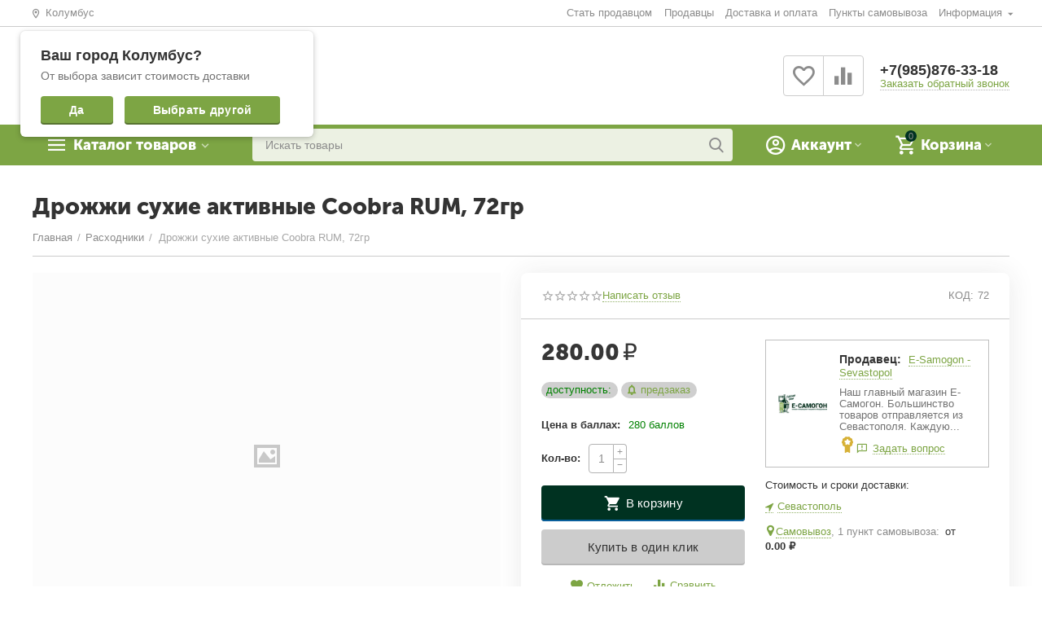

--- FILE ---
content_type: text/html; charset=utf-8
request_url: https://sevastopol.e-samogon.ru/rasxodniki/drozhzhi-suhie-aktivnye-coobra-rum-72gr/
body_size: 27816
content:

<!DOCTYPE html>
<html 

    lang="ru"
    dir="ltr"
    class=""
>
<head>
<title>Расходники :: Дрожжи сухие активные Coobra RUM, 72гр</title>

<base href="https://sevastopol.e-samogon.ru/" />
<meta http-equiv="Content-Type" content="text/html; charset=utf-8" data-ca-mode="ultimate" />
<meta name="viewport" content="initial-scale=1.0, width=device-width" />

<meta name="description" content="" />



    <meta name="keywords" content="" />


<meta name="format-detection" content="telephone=no">


            <link rel="canonical" href="https://sevastopol.e-samogon.ru/rasxodniki/drozhzhi-suhie-aktivnye-coobra-rum-72gr/" />
            



    <!-- Inline script moved to the bottom of the page -->
    <meta property="og:type" content="website" />
<meta property="og:locale" content="ru_RU" />
<meta property="og:title" content="Расходники :: Дрожжи сухие активные Coobra RUM, 72гр" />
<meta property="og:description" content="" />
<meta property="og:url" content="https://sevastopol.e-samogon.ru/rasxodniki/drozhzhi-suhie-aktivnye-coobra-rum-72gr/" />
    
        <meta property="og:image" content=" https://sevastopol.e-samogon.ru/images/thumbnails/320/122/logos/35/sam_logo_yy6t-i5.png" />
    






    <link href="https://sevastopol.e-samogon.ru/images/logos/35/favicon_6cfo-6m.png" rel="shortcut icon" type="image/png" />

<meta http-equiv="Content-Security-Policy" content="upgrade-insecure-requests">
<link rel="preload" crossorigin="anonymous" as="font" href="https://sevastopol.e-samogon.ru/design/themes/abt__unitheme2/media/custom_fonts/MuseoSansBlack.woff?1675760358" type="font/woff" />
<link type="text/css" rel="stylesheet" href="https://sevastopol.e-samogon.ru/var/cache/misc/assets/design/themes/abt__unitheme2/css/standalone.05beaa2495294c74858315a8ae01175b.css?1675760267" />


</head>

<body>
    
        
        <div class="ty-tygh  " id="tygh_container">

        <div id="ajax_overlay" class="ty-ajax-overlay"></div>
<div id="ajax_loading_box" class="ty-ajax-loading-box"></div>

        <div class="cm-notification-container notification-container">
</div>

        <div class="ty-helper-container " id="tygh_main_container">
            
                 
                
<div class="tygh-top-panel clearfix">
    
            <div class="container-fluid  top-grid">
                                                
                <div class="container-fluid-row">
<div class="row-fluid ">        <div class="span6  " >
                    <div class=" ty-float-left">
                
            
    <div class="cp-geo-maps">
        <div class="ty-geo-maps__geolocation  cp-geo-maps__geolocation"
             id="geo_maps_location_block_421550"
        >
            <a id="cp_select_list_block_opener" class="ty-geo-maps__geolocation__opener" rel="nofollow">
                <i class="ut2-icon-outline-location_on"></i>
                <span class="ty-geo-maps__geolocation__opener-text">
                    <span class="ty-geo-maps__geolocation__location">Колумбус</span>
                </span>
            </a>
        <!--geo_maps_location_block_421550--></div>
        <div class="cp-select-list_wrap hidden">
            <div class="cp-select-list hidden" id="cp_select_list_block">
                <span class="cp-select-list_close"></span>                
                <h2 class="cp-select-list__title">Выбор города</h2>
                <form  id="cp_select_list_block_form" action="https://sevastopol.e-samogon.ru/index.php?dispatch=cp_location.save" method="post" name="cp_select_list_block_form" class="cm-ajax" enctype="multipart/form-data">
                    <input type="hidden" name="cp_query" value="sevastopol.e-samogon.ru/rasxodniki/drozhzhi-suhie-aktivnye-coobra-rum-72gr/">
                    <input type="hidden" value="{&quot;dispatch&quot;:&quot;products.view&quot;,&quot;product_id&quot;:&quot;2526&quot;}" name="cp_current_request">
                    <div class="cp-select-list-input-block">

                        <input id="cp_select_city_name" type="text" name="cp_select_city_name" autocomplete="new-password"/>
                        <div сlass="cp-success-select__city" id="cp_success_select_city">
                            <svg width="22" height="23" viewBox="0 0 22 23" fill="none" xmlns="http://www.w3.org/2000/svg">
                                <g>
                                    <path d="M11 0.5C4.93436 0.5 0 5.43436 0 11.5C0 17.5656 4.93436 22.5 11 22.5C17.0656 22.5 22 17.5656 22 11.5C22 5.43436 17.0656 0.5 11 0.5Z" fill="#ff5d56"/>
                                    <path d="M16.5753 9.16901L10.6169 15.1272C10.4381 15.306 10.2035 15.396 9.96881 15.396C9.73416 15.396 9.49951 15.306 9.32076 15.1272L6.34164 12.1481C5.98312 11.7898 5.98312 11.2104 6.34164 10.852C6.7 10.4935 7.27924 10.4935 7.63776 10.852L9.96881 13.1831L15.2791 7.87289C15.6375 7.51437 16.2167 7.51437 16.5753 7.87289C16.9336 8.23125 16.9336 8.81049 16.5753 9.16901Z" fill="#FAFAFA"/>
                                </g>
                            </svg>
                        </div>
                        <button id="cp_select_city_button" class="ty-btn ty-btn__primary" type="submit" name="dispatch[cp_location.save]">Выбрать</button>
                    </div>

                                            <div class="cp-list-cities">
                            
                            
                                                                                            <div class="ty-column3">
                                                                                                                                                                    <div class="cp-radio-city">
                                                <input class="hidden" id="cp_city_0_0" type="radio" name="select_company_id" data-cp-city="Архангельск" value="0"/>
                                                <label for="cp_city_0_0" onclick="fn_cp_select_radio_city('Архангельск')">
                                                    Архангельск
                                                </label>
                                            </div>
                                                                                                                                                                                                            <div class="cp-radio-city">
                                                <input class="hidden" id="cp_city_0_1" type="radio" name="select_company_id" data-cp-city="Астрахань" value="1"/>
                                                <label for="cp_city_0_1" onclick="fn_cp_select_radio_city('Астрахань')">
                                                    Астрахань
                                                </label>
                                            </div>
                                                                                                                                                                                                            <div class="cp-radio-city">
                                                <input class="hidden" id="cp_city_0_2" type="radio" name="select_company_id" data-cp-city="Барнаул" value="2"/>
                                                <label for="cp_city_0_2" onclick="fn_cp_select_radio_city('Барнаул')">
                                                    Барнаул
                                                </label>
                                            </div>
                                                                                                                                                                                                            <div class="cp-radio-city">
                                                <input class="hidden" id="cp_city_0_3" type="radio" name="select_company_id" data-cp-city="Белгород" value="3"/>
                                                <label for="cp_city_0_3" onclick="fn_cp_select_radio_city('Белгород')">
                                                    Белгород
                                                </label>
                                            </div>
                                                                                                                                                                                                            <div class="cp-radio-city">
                                                <input class="hidden" id="cp_city_0_4" type="radio" name="select_company_id" data-cp-city="Биробиджан" value="4"/>
                                                <label for="cp_city_0_4" onclick="fn_cp_select_radio_city('Биробиджан')">
                                                    Биробиджан
                                                </label>
                                            </div>
                                                                                                                                                                                                            <div class="cp-radio-city">
                                                <input class="hidden" id="cp_city_0_5" type="radio" name="select_company_id" data-cp-city="Благовещенск" value="5"/>
                                                <label for="cp_city_0_5" onclick="fn_cp_select_radio_city('Благовещенск')">
                                                    Благовещенск
                                                </label>
                                            </div>
                                                                                                                                                                                                            <div class="cp-radio-city">
                                                <input class="hidden" id="cp_city_0_6" type="radio" name="select_company_id" data-cp-city="Братск" value="6"/>
                                                <label for="cp_city_0_6" onclick="fn_cp_select_radio_city('Братск')">
                                                    Братск
                                                </label>
                                            </div>
                                                                                                                                                                                                            <div class="cp-radio-city">
                                                <input class="hidden" id="cp_city_0_7" type="radio" name="select_company_id" data-cp-city="Брянск" value="7"/>
                                                <label for="cp_city_0_7" onclick="fn_cp_select_radio_city('Брянск')">
                                                    Брянск
                                                </label>
                                            </div>
                                                                                                                                                                                                            <div class="cp-radio-city">
                                                <input class="hidden" id="cp_city_0_8" type="radio" name="select_company_id" data-cp-city="Великий Новгород" value="8"/>
                                                <label for="cp_city_0_8" onclick="fn_cp_select_radio_city('Великий Новгород')">
                                                    Великий Новгород
                                                </label>
                                            </div>
                                                                                                                                                                                                            <div class="cp-radio-city">
                                                <input class="hidden" id="cp_city_0_9" type="radio" name="select_company_id" data-cp-city="Владивосток" value="9"/>
                                                <label for="cp_city_0_9" onclick="fn_cp_select_radio_city('Владивосток')">
                                                    Владивосток
                                                </label>
                                            </div>
                                                                                                                                                                                                            <div class="cp-radio-city">
                                                <input class="hidden" id="cp_city_0_10" type="radio" name="select_company_id" data-cp-city="Владикавказ" value="10"/>
                                                <label for="cp_city_0_10" onclick="fn_cp_select_radio_city('Владикавказ')">
                                                    Владикавказ
                                                </label>
                                            </div>
                                                                                                                                                                                                            <div class="cp-radio-city">
                                                <input class="hidden" id="cp_city_0_11" type="radio" name="select_company_id" data-cp-city="Владимир" value="11"/>
                                                <label for="cp_city_0_11" onclick="fn_cp_select_radio_city('Владимир')">
                                                    Владимир
                                                </label>
                                            </div>
                                                                                                                                                                                                            <div class="cp-radio-city">
                                                <input class="hidden" id="cp_city_0_12" type="radio" name="select_company_id" data-cp-city="Волгоград" value="12"/>
                                                <label for="cp_city_0_12" onclick="fn_cp_select_radio_city('Волгоград')">
                                                    Волгоград
                                                </label>
                                            </div>
                                                                                                                                                                                                            <div class="cp-radio-city">
                                                <input class="hidden" id="cp_city_0_13" type="radio" name="select_company_id" data-cp-city="Волгодонск" value="13"/>
                                                <label for="cp_city_0_13" onclick="fn_cp_select_radio_city('Волгодонск')">
                                                    Волгодонск
                                                </label>
                                            </div>
                                                                                                                                                                                                            <div class="cp-radio-city">
                                                <input class="hidden" id="cp_city_0_14" type="radio" name="select_company_id" data-cp-city="Волжский" value="14"/>
                                                <label for="cp_city_0_14" onclick="fn_cp_select_radio_city('Волжский')">
                                                    Волжский
                                                </label>
                                            </div>
                                                                                                                                                                                                            <div class="cp-radio-city">
                                                <input class="hidden" id="cp_city_0_15" type="radio" name="select_company_id" data-cp-city="Вологда" value="15"/>
                                                <label for="cp_city_0_15" onclick="fn_cp_select_radio_city('Вологда')">
                                                    Вологда
                                                </label>
                                            </div>
                                                                                                                                                                                                            <div class="cp-radio-city">
                                                <input class="hidden" id="cp_city_0_16" type="radio" name="select_company_id" data-cp-city="Воронеж" value="16"/>
                                                <label for="cp_city_0_16" onclick="fn_cp_select_radio_city('Воронеж')">
                                                    Воронеж
                                                </label>
                                            </div>
                                                                                                                                                                                                            <div class="cp-radio-city">
                                                <input class="hidden" id="cp_city_0_17" type="radio" name="select_company_id" data-cp-city="Горно-Алтайск" value="17"/>
                                                <label for="cp_city_0_17" onclick="fn_cp_select_radio_city('Горно-Алтайск')">
                                                    Горно-Алтайск
                                                </label>
                                            </div>
                                                                                                                                                                                                            <div class="cp-radio-city">
                                                <input class="hidden" id="cp_city_0_18" type="radio" name="select_company_id" data-cp-city="Егорьевск" value="18"/>
                                                <label for="cp_city_0_18" onclick="fn_cp_select_radio_city('Егорьевск')">
                                                    Егорьевск
                                                </label>
                                            </div>
                                                                                                                                                                                                            <div class="cp-radio-city">
                                                <input class="hidden" id="cp_city_0_19" type="radio" name="select_company_id" data-cp-city="Екатеринбург" value="19"/>
                                                <label for="cp_city_0_19" onclick="fn_cp_select_radio_city('Екатеринбург')">
                                                    Екатеринбург
                                                </label>
                                            </div>
                                                                                                                                                                                                            <div class="cp-radio-city">
                                                <input class="hidden" id="cp_city_0_20" type="radio" name="select_company_id" data-cp-city="Забайкальск" value="20"/>
                                                <label for="cp_city_0_20" onclick="fn_cp_select_radio_city('Забайкальск')">
                                                    Забайкальск
                                                </label>
                                            </div>
                                                                                                                                                                                                            <div class="cp-radio-city">
                                                <input class="hidden" id="cp_city_0_21" type="radio" name="select_company_id" data-cp-city="Иваново" value="21"/>
                                                <label for="cp_city_0_21" onclick="fn_cp_select_radio_city('Иваново')">
                                                    Иваново
                                                </label>
                                            </div>
                                                                                                                                                                                                            <div class="cp-radio-city">
                                                <input class="hidden" id="cp_city_0_22" type="radio" name="select_company_id" data-cp-city="Ижевск" value="22"/>
                                                <label for="cp_city_0_22" onclick="fn_cp_select_radio_city('Ижевск')">
                                                    Ижевск
                                                </label>
                                            </div>
                                                                                                                                                                                                            <div class="cp-radio-city">
                                                <input class="hidden" id="cp_city_0_23" type="radio" name="select_company_id" data-cp-city="Иркутск" value="23"/>
                                                <label for="cp_city_0_23" onclick="fn_cp_select_radio_city('Иркутск')">
                                                    Иркутск
                                                </label>
                                            </div>
                                                                                                                                                                                                            <div class="cp-radio-city">
                                                <input class="hidden" id="cp_city_0_24" type="radio" name="select_company_id" data-cp-city="Йошкар-Ола" value="24"/>
                                                <label for="cp_city_0_24" onclick="fn_cp_select_radio_city('Йошкар-Ола')">
                                                    Йошкар-Ола
                                                </label>
                                            </div>
                                                                                                                                                                                                            <div class="cp-radio-city">
                                                <input class="hidden" id="cp_city_0_25" type="radio" name="select_company_id" data-cp-city="Казань" value="25"/>
                                                <label for="cp_city_0_25" onclick="fn_cp_select_radio_city('Казань')">
                                                    Казань
                                                </label>
                                            </div>
                                                                                                                                                                                                            <div class="cp-radio-city">
                                                <input class="hidden" id="cp_city_0_26" type="radio" name="select_company_id" data-cp-city="Калининград" value="26"/>
                                                <label for="cp_city_0_26" onclick="fn_cp_select_radio_city('Калининград')">
                                                    Калининград
                                                </label>
                                            </div>
                                                                                                                                                                                                            <div class="cp-radio-city">
                                                <input class="hidden" id="cp_city_0_27" type="radio" name="select_company_id" data-cp-city="Калуга" value="27"/>
                                                <label for="cp_city_0_27" onclick="fn_cp_select_radio_city('Калуга')">
                                                    Калуга
                                                </label>
                                            </div>
                                                                                                                                                                                                            <div class="cp-radio-city">
                                                <input class="hidden" id="cp_city_0_28" type="radio" name="select_company_id" data-cp-city="Кемерово" value="28"/>
                                                <label for="cp_city_0_28" onclick="fn_cp_select_radio_city('Кемерово')">
                                                    Кемерово
                                                </label>
                                            </div>
                                                                                                                                                                                                            <div class="cp-radio-city">
                                                <input class="hidden" id="cp_city_0_29" type="radio" name="select_company_id" data-cp-city="Керчь" value="29"/>
                                                <label for="cp_city_0_29" onclick="fn_cp_select_radio_city('Керчь')">
                                                    Керчь
                                                </label>
                                            </div>
                                                                                                                                                                                                            <div class="cp-radio-city">
                                                <input class="hidden" id="cp_city_0_30" type="radio" name="select_company_id" data-cp-city="Киров" value="30"/>
                                                <label for="cp_city_0_30" onclick="fn_cp_select_radio_city('Киров')">
                                                    Киров
                                                </label>
                                            </div>
                                                                                                                                                                                                            <div class="cp-radio-city">
                                                <input class="hidden" id="cp_city_0_31" type="radio" name="select_company_id" data-cp-city="Клин" value="31"/>
                                                <label for="cp_city_0_31" onclick="fn_cp_select_radio_city('Клин')">
                                                    Клин
                                                </label>
                                            </div>
                                                                                                                                                                                                            <div class="cp-radio-city">
                                                <input class="hidden" id="cp_city_0_32" type="radio" name="select_company_id" data-cp-city="Комсомольск-на-Амуре" value="32"/>
                                                <label for="cp_city_0_32" onclick="fn_cp_select_radio_city('Комсомольск-на-Амуре')">
                                                    Комсомольск-на-Амуре
                                                </label>
                                            </div>
                                                                                                                                                                                                            <div class="cp-radio-city">
                                                <input class="hidden" id="cp_city_0_33" type="radio" name="select_company_id" data-cp-city="Кострома" value="33"/>
                                                <label for="cp_city_0_33" onclick="fn_cp_select_radio_city('Кострома')">
                                                    Кострома
                                                </label>
                                            </div>
                                                                                                                                                                                                            <div class="cp-radio-city">
                                                <input class="hidden" id="cp_city_0_34" type="radio" name="select_company_id" data-cp-city="Краснодар" value="34"/>
                                                <label for="cp_city_0_34" onclick="fn_cp_select_radio_city('Краснодар')">
                                                    Краснодар
                                                </label>
                                            </div>
                                                                                                            </div>
                                                                                                                            <div class="ty-column3">
                                                                                                                                                                    <div class="cp-radio-city">
                                                <input class="hidden" id="cp_city_1_0" type="radio" name="select_company_id" data-cp-city="Красноярск" value="0"/>
                                                <label for="cp_city_1_0" onclick="fn_cp_select_radio_city('Красноярск')">
                                                    Красноярск
                                                </label>
                                            </div>
                                                                                                                                                                                                            <div class="cp-radio-city">
                                                <input class="hidden" id="cp_city_1_1" type="radio" name="select_company_id" data-cp-city="Курган" value="1"/>
                                                <label for="cp_city_1_1" onclick="fn_cp_select_radio_city('Курган')">
                                                    Курган
                                                </label>
                                            </div>
                                                                                                                                                                                                            <div class="cp-radio-city">
                                                <input class="hidden" id="cp_city_1_2" type="radio" name="select_company_id" data-cp-city="Курск" value="2"/>
                                                <label for="cp_city_1_2" onclick="fn_cp_select_radio_city('Курск')">
                                                    Курск
                                                </label>
                                            </div>
                                                                                                                                                                                                            <div class="cp-radio-city">
                                                <input class="hidden" id="cp_city_1_3" type="radio" name="select_company_id" data-cp-city="Кызыл" value="3"/>
                                                <label for="cp_city_1_3" onclick="fn_cp_select_radio_city('Кызыл')">
                                                    Кызыл
                                                </label>
                                            </div>
                                                                                                                                                                                                            <div class="cp-radio-city">
                                                <input class="hidden" id="cp_city_1_4" type="radio" name="select_company_id" data-cp-city="Липецк" value="4"/>
                                                <label for="cp_city_1_4" onclick="fn_cp_select_radio_city('Липецк')">
                                                    Липецк
                                                </label>
                                            </div>
                                                                                                                                                                                                            <div class="cp-radio-city">
                                                <input class="hidden" id="cp_city_1_5" type="radio" name="select_company_id" data-cp-city="Магнитогорск" value="5"/>
                                                <label for="cp_city_1_5" onclick="fn_cp_select_radio_city('Магнитогорск')">
                                                    Магнитогорск
                                                </label>
                                            </div>
                                                                                                                                                                                                            <div class="cp-radio-city">
                                                <input class="hidden" id="cp_city_1_6" type="radio" name="select_company_id" data-cp-city="Махачкала" value="6"/>
                                                <label for="cp_city_1_6" onclick="fn_cp_select_radio_city('Махачкала')">
                                                    Махачкала
                                                </label>
                                            </div>
                                                                                                                                                                                                            <div class="cp-radio-city">
                                                <input class="hidden" id="cp_city_1_7" type="radio" name="select_company_id" data-cp-city="Москва" value="7"/>
                                                <label for="cp_city_1_7" onclick="fn_cp_select_radio_city('Москва')">
                                                    Москва
                                                </label>
                                            </div>
                                                                                                                                                                                                            <div class="cp-radio-city">
                                                <input class="hidden" id="cp_city_1_8" type="radio" name="select_company_id" data-cp-city="Мурманск" value="8"/>
                                                <label for="cp_city_1_8" onclick="fn_cp_select_radio_city('Мурманск')">
                                                    Мурманск
                                                </label>
                                            </div>
                                                                                                                                                                                                            <div class="cp-radio-city">
                                                <input class="hidden" id="cp_city_1_9" type="radio" name="select_company_id" data-cp-city="Набережные Челны" value="9"/>
                                                <label for="cp_city_1_9" onclick="fn_cp_select_radio_city('Набережные Челны')">
                                                    Набережные Челны
                                                </label>
                                            </div>
                                                                                                                                                                                                            <div class="cp-radio-city">
                                                <input class="hidden" id="cp_city_1_10" type="radio" name="select_company_id" data-cp-city="Нальчик" value="10"/>
                                                <label for="cp_city_1_10" onclick="fn_cp_select_radio_city('Нальчик')">
                                                    Нальчик
                                                </label>
                                            </div>
                                                                                                                                                                                                            <div class="cp-radio-city">
                                                <input class="hidden" id="cp_city_1_11" type="radio" name="select_company_id" data-cp-city="Находка" value="11"/>
                                                <label for="cp_city_1_11" onclick="fn_cp_select_radio_city('Находка')">
                                                    Находка
                                                </label>
                                            </div>
                                                                                                                                                                                                            <div class="cp-radio-city">
                                                <input class="hidden" id="cp_city_1_12" type="radio" name="select_company_id" data-cp-city="Нижневартовск" value="12"/>
                                                <label for="cp_city_1_12" onclick="fn_cp_select_radio_city('Нижневартовск')">
                                                    Нижневартовск
                                                </label>
                                            </div>
                                                                                                                                                                                                            <div class="cp-radio-city">
                                                <input class="hidden" id="cp_city_1_13" type="radio" name="select_company_id" data-cp-city="Нижний Новгород" value="13"/>
                                                <label for="cp_city_1_13" onclick="fn_cp_select_radio_city('Нижний Новгород')">
                                                    Нижний Новгород
                                                </label>
                                            </div>
                                                                                                                                                                                                            <div class="cp-radio-city">
                                                <input class="hidden" id="cp_city_1_14" type="radio" name="select_company_id" data-cp-city="Нижний Тагил" value="14"/>
                                                <label for="cp_city_1_14" onclick="fn_cp_select_radio_city('Нижний Тагил')">
                                                    Нижний Тагил
                                                </label>
                                            </div>
                                                                                                                                                                                                            <div class="cp-radio-city">
                                                <input class="hidden" id="cp_city_1_15" type="radio" name="select_company_id" data-cp-city="Новокузнецк" value="15"/>
                                                <label for="cp_city_1_15" onclick="fn_cp_select_radio_city('Новокузнецк')">
                                                    Новокузнецк
                                                </label>
                                            </div>
                                                                                                                                                                                                            <div class="cp-radio-city">
                                                <input class="hidden" id="cp_city_1_16" type="radio" name="select_company_id" data-cp-city="Новороссийск" value="16"/>
                                                <label for="cp_city_1_16" onclick="fn_cp_select_radio_city('Новороссийск')">
                                                    Новороссийск
                                                </label>
                                            </div>
                                                                                                                                                                                                            <div class="cp-radio-city">
                                                <input class="hidden" id="cp_city_1_17" type="radio" name="select_company_id" data-cp-city="Новосибирск" value="17"/>
                                                <label for="cp_city_1_17" onclick="fn_cp_select_radio_city('Новосибирск')">
                                                    Новосибирск
                                                </label>
                                            </div>
                                                                                                                                                                                                            <div class="cp-radio-city">
                                                <input class="hidden" id="cp_city_1_18" type="radio" name="select_company_id" data-cp-city="Ногинск" value="18"/>
                                                <label for="cp_city_1_18" onclick="fn_cp_select_radio_city('Ногинск')">
                                                    Ногинск
                                                </label>
                                            </div>
                                                                                                                                                                                                            <div class="cp-radio-city">
                                                <input class="hidden" id="cp_city_1_19" type="radio" name="select_company_id" data-cp-city="Норильск" value="19"/>
                                                <label for="cp_city_1_19" onclick="fn_cp_select_radio_city('Норильск')">
                                                    Норильск
                                                </label>
                                            </div>
                                                                                                                                                                                                            <div class="cp-radio-city">
                                                <input class="hidden" id="cp_city_1_20" type="radio" name="select_company_id" data-cp-city="Омск" value="20"/>
                                                <label for="cp_city_1_20" onclick="fn_cp_select_radio_city('Омск')">
                                                    Омск
                                                </label>
                                            </div>
                                                                                                                                                                                                            <div class="cp-radio-city">
                                                <input class="hidden" id="cp_city_1_21" type="radio" name="select_company_id" data-cp-city="Орёл" value="21"/>
                                                <label for="cp_city_1_21" onclick="fn_cp_select_radio_city('Орёл')">
                                                    Орёл
                                                </label>
                                            </div>
                                                                                                                                                                                                            <div class="cp-radio-city">
                                                <input class="hidden" id="cp_city_1_22" type="radio" name="select_company_id" data-cp-city="Оренбург" value="22"/>
                                                <label for="cp_city_1_22" onclick="fn_cp_select_radio_city('Оренбург')">
                                                    Оренбург
                                                </label>
                                            </div>
                                                                                                                                                                                                            <div class="cp-radio-city">
                                                <input class="hidden" id="cp_city_1_23" type="radio" name="select_company_id" data-cp-city="Орск" value="23"/>
                                                <label for="cp_city_1_23" onclick="fn_cp_select_radio_city('Орск')">
                                                    Орск
                                                </label>
                                            </div>
                                                                                                                                                                                                            <div class="cp-radio-city">
                                                <input class="hidden" id="cp_city_1_24" type="radio" name="select_company_id" data-cp-city="Пенза" value="24"/>
                                                <label for="cp_city_1_24" onclick="fn_cp_select_radio_city('Пенза')">
                                                    Пенза
                                                </label>
                                            </div>
                                                                                                                                                                                                            <div class="cp-radio-city">
                                                <input class="hidden" id="cp_city_1_25" type="radio" name="select_company_id" data-cp-city="Пермь" value="25"/>
                                                <label for="cp_city_1_25" onclick="fn_cp_select_radio_city('Пермь')">
                                                    Пермь
                                                </label>
                                            </div>
                                                                                                                                                                                                            <div class="cp-radio-city">
                                                <input class="hidden" id="cp_city_1_26" type="radio" name="select_company_id" data-cp-city="Петрозаводск" value="26"/>
                                                <label for="cp_city_1_26" onclick="fn_cp_select_radio_city('Петрозаводск')">
                                                    Петрозаводск
                                                </label>
                                            </div>
                                                                                                                                                                                                            <div class="cp-radio-city">
                                                <input class="hidden" id="cp_city_1_27" type="radio" name="select_company_id" data-cp-city="Пятигорск" value="27"/>
                                                <label for="cp_city_1_27" onclick="fn_cp_select_radio_city('Пятигорск')">
                                                    Пятигорск
                                                </label>
                                            </div>
                                                                                                                                                                                                            <div class="cp-radio-city">
                                                <input class="hidden" id="cp_city_1_28" type="radio" name="select_company_id" data-cp-city="Ростов-на-Дону" value="28"/>
                                                <label for="cp_city_1_28" onclick="fn_cp_select_radio_city('Ростов-на-Дону')">
                                                    Ростов-на-Дону
                                                </label>
                                            </div>
                                                                                                                                                                                                            <div class="cp-radio-city">
                                                <input class="hidden" id="cp_city_1_29" type="radio" name="select_company_id" data-cp-city="Рыбинск" value="29"/>
                                                <label for="cp_city_1_29" onclick="fn_cp_select_radio_city('Рыбинск')">
                                                    Рыбинск
                                                </label>
                                            </div>
                                                                                                                                                                                                            <div class="cp-radio-city">
                                                <input class="hidden" id="cp_city_1_30" type="radio" name="select_company_id" data-cp-city="Рязань" value="30"/>
                                                <label for="cp_city_1_30" onclick="fn_cp_select_radio_city('Рязань')">
                                                    Рязань
                                                </label>
                                            </div>
                                                                                                                                                                                                            <div class="cp-radio-city">
                                                <input class="hidden" id="cp_city_1_31" type="radio" name="select_company_id" data-cp-city="Самара" value="31"/>
                                                <label for="cp_city_1_31" onclick="fn_cp_select_radio_city('Самара')">
                                                    Самара
                                                </label>
                                            </div>
                                                                                                                                                                                                            <div class="cp-radio-city">
                                                <input class="hidden" id="cp_city_1_32" type="radio" name="select_company_id" data-cp-city="Санкт-Петербург" value="32"/>
                                                <label for="cp_city_1_32" onclick="fn_cp_select_radio_city('Санкт-Петербург')">
                                                    Санкт-Петербург
                                                </label>
                                            </div>
                                                                                                                                                                                                            <div class="cp-radio-city">
                                                <input class="hidden" id="cp_city_1_33" type="radio" name="select_company_id" data-cp-city="Саранск" value="33"/>
                                                <label for="cp_city_1_33" onclick="fn_cp_select_radio_city('Саранск')">
                                                    Саранск
                                                </label>
                                            </div>
                                                                                                                                                                                                            <div class="cp-radio-city">
                                                <input class="hidden" id="cp_city_1_34" type="radio" name="select_company_id" data-cp-city="Саратов" value="34"/>
                                                <label for="cp_city_1_34" onclick="fn_cp_select_radio_city('Саратов')">
                                                    Саратов
                                                </label>
                                            </div>
                                                                                                            </div>
                                                                                                                            <div class="ty-column3">
                                                                                                                                                                    <div class="cp-radio-city">
                                                <input class="hidden" id="cp_city_2_0" type="radio" name="select_company_id" data-cp-city="Севастополь" value="0"/>
                                                <label for="cp_city_2_0" onclick="fn_cp_select_radio_city('Севастополь')">
                                                    Севастополь
                                                </label>
                                            </div>
                                                                                                                                                                                                            <div class="cp-radio-city">
                                                <input class="hidden" id="cp_city_2_1" type="radio" name="select_company_id" data-cp-city="Северодвинск" value="1"/>
                                                <label for="cp_city_2_1" onclick="fn_cp_select_radio_city('Северодвинск')">
                                                    Северодвинск
                                                </label>
                                            </div>
                                                                                                                                                                                                            <div class="cp-radio-city">
                                                <input class="hidden" id="cp_city_2_2" type="radio" name="select_company_id" data-cp-city="Северск" value="2"/>
                                                <label for="cp_city_2_2" onclick="fn_cp_select_radio_city('Северск')">
                                                    Северск
                                                </label>
                                            </div>
                                                                                                                                                                                                            <div class="cp-radio-city">
                                                <input class="hidden" id="cp_city_2_3" type="radio" name="select_company_id" data-cp-city="Серпухов" value="3"/>
                                                <label for="cp_city_2_3" onclick="fn_cp_select_radio_city('Серпухов')">
                                                    Серпухов
                                                </label>
                                            </div>
                                                                                                                                                                                                            <div class="cp-radio-city">
                                                <input class="hidden" id="cp_city_2_4" type="radio" name="select_company_id" data-cp-city="Симферополь" value="4"/>
                                                <label for="cp_city_2_4" onclick="fn_cp_select_radio_city('Симферополь')">
                                                    Симферополь
                                                </label>
                                            </div>
                                                                                                                                                                                                            <div class="cp-radio-city">
                                                <input class="hidden" id="cp_city_2_5" type="radio" name="select_company_id" data-cp-city="Смоленск" value="5"/>
                                                <label for="cp_city_2_5" onclick="fn_cp_select_radio_city('Смоленск')">
                                                    Смоленск
                                                </label>
                                            </div>
                                                                                                                                                                                                            <div class="cp-radio-city">
                                                <input class="hidden" id="cp_city_2_6" type="radio" name="select_company_id" data-cp-city="Сочи" value="6"/>
                                                <label for="cp_city_2_6" onclick="fn_cp_select_radio_city('Сочи')">
                                                    Сочи
                                                </label>
                                            </div>
                                                                                                                                                                                                            <div class="cp-radio-city">
                                                <input class="hidden" id="cp_city_2_7" type="radio" name="select_company_id" data-cp-city="Ставрополь" value="7"/>
                                                <label for="cp_city_2_7" onclick="fn_cp_select_radio_city('Ставрополь')">
                                                    Ставрополь
                                                </label>
                                            </div>
                                                                                                                                                                                                            <div class="cp-radio-city">
                                                <input class="hidden" id="cp_city_2_8" type="radio" name="select_company_id" data-cp-city="Старый Оскол" value="8"/>
                                                <label for="cp_city_2_8" onclick="fn_cp_select_radio_city('Старый Оскол')">
                                                    Старый Оскол
                                                </label>
                                            </div>
                                                                                                                                                                                                            <div class="cp-radio-city">
                                                <input class="hidden" id="cp_city_2_9" type="radio" name="select_company_id" data-cp-city="Стерлитамак" value="9"/>
                                                <label for="cp_city_2_9" onclick="fn_cp_select_radio_city('Стерлитамак')">
                                                    Стерлитамак
                                                </label>
                                            </div>
                                                                                                                                                                                                            <div class="cp-radio-city">
                                                <input class="hidden" id="cp_city_2_10" type="radio" name="select_company_id" data-cp-city="Сургут" value="10"/>
                                                <label for="cp_city_2_10" onclick="fn_cp_select_radio_city('Сургут')">
                                                    Сургут
                                                </label>
                                            </div>
                                                                                                                                                                                                            <div class="cp-radio-city">
                                                <input class="hidden" id="cp_city_2_11" type="radio" name="select_company_id" data-cp-city="Сыктывкар" value="11"/>
                                                <label for="cp_city_2_11" onclick="fn_cp_select_radio_city('Сыктывкар')">
                                                    Сыктывкар
                                                </label>
                                            </div>
                                                                                                                                                                                                            <div class="cp-radio-city">
                                                <input class="hidden" id="cp_city_2_12" type="radio" name="select_company_id" data-cp-city="Тамбов" value="12"/>
                                                <label for="cp_city_2_12" onclick="fn_cp_select_radio_city('Тамбов')">
                                                    Тамбов
                                                </label>
                                            </div>
                                                                                                                                                                                                            <div class="cp-radio-city">
                                                <input class="hidden" id="cp_city_2_13" type="radio" name="select_company_id" data-cp-city="Тверь" value="13"/>
                                                <label for="cp_city_2_13" onclick="fn_cp_select_radio_city('Тверь')">
                                                    Тверь
                                                </label>
                                            </div>
                                                                                                                                                                                                            <div class="cp-radio-city">
                                                <input class="hidden" id="cp_city_2_14" type="radio" name="select_company_id" data-cp-city="Тольятти" value="14"/>
                                                <label for="cp_city_2_14" onclick="fn_cp_select_radio_city('Тольятти')">
                                                    Тольятти
                                                </label>
                                            </div>
                                                                                                                                                                                                            <div class="cp-radio-city">
                                                <input class="hidden" id="cp_city_2_15" type="radio" name="select_company_id" data-cp-city="Томск" value="15"/>
                                                <label for="cp_city_2_15" onclick="fn_cp_select_radio_city('Томск')">
                                                    Томск
                                                </label>
                                            </div>
                                                                                                                                                                                                            <div class="cp-radio-city">
                                                <input class="hidden" id="cp_city_2_16" type="radio" name="select_company_id" data-cp-city="Тула" value="16"/>
                                                <label for="cp_city_2_16" onclick="fn_cp_select_radio_city('Тула')">
                                                    Тула
                                                </label>
                                            </div>
                                                                                                                                                                                                            <div class="cp-radio-city">
                                                <input class="hidden" id="cp_city_2_17" type="radio" name="select_company_id" data-cp-city="Тюмень" value="17"/>
                                                <label for="cp_city_2_17" onclick="fn_cp_select_radio_city('Тюмень')">
                                                    Тюмень
                                                </label>
                                            </div>
                                                                                                                                                                                                            <div class="cp-radio-city">
                                                <input class="hidden" id="cp_city_2_18" type="radio" name="select_company_id" data-cp-city="Улан-Удэ" value="18"/>
                                                <label for="cp_city_2_18" onclick="fn_cp_select_radio_city('Улан-Удэ')">
                                                    Улан-Удэ
                                                </label>
                                            </div>
                                                                                                                                                                                                            <div class="cp-radio-city">
                                                <input class="hidden" id="cp_city_2_19" type="radio" name="select_company_id" data-cp-city="Ульяновск" value="19"/>
                                                <label for="cp_city_2_19" onclick="fn_cp_select_radio_city('Ульяновск')">
                                                    Ульяновск
                                                </label>
                                            </div>
                                                                                                                                                                                                            <div class="cp-radio-city">
                                                <input class="hidden" id="cp_city_2_20" type="radio" name="select_company_id" data-cp-city="Уссурийск" value="20"/>
                                                <label for="cp_city_2_20" onclick="fn_cp_select_radio_city('Уссурийск')">
                                                    Уссурийск
                                                </label>
                                            </div>
                                                                                                                                                                                                            <div class="cp-radio-city">
                                                <input class="hidden" id="cp_city_2_21" type="radio" name="select_company_id" data-cp-city="Уфа" value="21"/>
                                                <label for="cp_city_2_21" onclick="fn_cp_select_radio_city('Уфа')">
                                                    Уфа
                                                </label>
                                            </div>
                                                                                                                                                                                                            <div class="cp-radio-city">
                                                <input class="hidden" id="cp_city_2_22" type="radio" name="select_company_id" data-cp-city="Хабаровск" value="22"/>
                                                <label for="cp_city_2_22" onclick="fn_cp_select_radio_city('Хабаровск')">
                                                    Хабаровск
                                                </label>
                                            </div>
                                                                                                                                                                                                            <div class="cp-radio-city">
                                                <input class="hidden" id="cp_city_2_23" type="radio" name="select_company_id" data-cp-city="Ханты-Мансийск" value="23"/>
                                                <label for="cp_city_2_23" onclick="fn_cp_select_radio_city('Ханты-Мансийск')">
                                                    Ханты-Мансийск
                                                </label>
                                            </div>
                                                                                                                                                                                                            <div class="cp-radio-city">
                                                <input class="hidden" id="cp_city_2_24" type="radio" name="select_company_id" data-cp-city="Чебоксары" value="24"/>
                                                <label for="cp_city_2_24" onclick="fn_cp_select_radio_city('Чебоксары')">
                                                    Чебоксары
                                                </label>
                                            </div>
                                                                                                                                                                                                            <div class="cp-radio-city">
                                                <input class="hidden" id="cp_city_2_25" type="radio" name="select_company_id" data-cp-city="Челябинск" value="25"/>
                                                <label for="cp_city_2_25" onclick="fn_cp_select_radio_city('Челябинск')">
                                                    Челябинск
                                                </label>
                                            </div>
                                                                                                                                                                                                            <div class="cp-radio-city">
                                                <input class="hidden" id="cp_city_2_26" type="radio" name="select_company_id" data-cp-city="Череповец" value="26"/>
                                                <label for="cp_city_2_26" onclick="fn_cp_select_radio_city('Череповец')">
                                                    Череповец
                                                </label>
                                            </div>
                                                                                                                                                                                                            <div class="cp-radio-city">
                                                <input class="hidden" id="cp_city_2_27" type="radio" name="select_company_id" data-cp-city="Чита" value="27"/>
                                                <label for="cp_city_2_27" onclick="fn_cp_select_radio_city('Чита')">
                                                    Чита
                                                </label>
                                            </div>
                                                                                                                                                                                                            <div class="cp-radio-city">
                                                <input class="hidden" id="cp_city_2_28" type="radio" name="select_company_id" data-cp-city="Шахты" value="28"/>
                                                <label for="cp_city_2_28" onclick="fn_cp_select_radio_city('Шахты')">
                                                    Шахты
                                                </label>
                                            </div>
                                                                                                                                                                                                            <div class="cp-radio-city">
                                                <input class="hidden" id="cp_city_2_29" type="radio" name="select_company_id" data-cp-city="Элиста" value="29"/>
                                                <label for="cp_city_2_29" onclick="fn_cp_select_radio_city('Элиста')">
                                                    Элиста
                                                </label>
                                            </div>
                                                                                                                                                                                                            <div class="cp-radio-city">
                                                <input class="hidden" id="cp_city_2_30" type="radio" name="select_company_id" data-cp-city="Южно-Сахалинск" value="30"/>
                                                <label for="cp_city_2_30" onclick="fn_cp_select_radio_city('Южно-Сахалинск')">
                                                    Южно-Сахалинск
                                                </label>
                                            </div>
                                                                                                                                                                                                            <div class="cp-radio-city">
                                                <input class="hidden" id="cp_city_2_31" type="radio" name="select_company_id" data-cp-city="Якутск" value="31"/>
                                                <label for="cp_city_2_31" onclick="fn_cp_select_radio_city('Якутск')">
                                                    Якутск
                                                </label>
                                            </div>
                                                                                                                                                                                                            <div class="cp-radio-city">
                                                <input class="hidden" id="cp_city_2_32" type="radio" name="select_company_id" data-cp-city="Ялта" value="32"/>
                                                <label for="cp_city_2_32" onclick="fn_cp_select_radio_city('Ялта')">
                                                    Ялта
                                                </label>
                                            </div>
                                                                                                                                                                                                            <div class="cp-radio-city">
                                                <input class="hidden" id="cp_city_2_33" type="radio" name="select_company_id" data-cp-city="Ярославль" value="33"/>
                                                <label for="cp_city_2_33" onclick="fn_cp_select_radio_city('Ярославль')">
                                                    Ярославль
                                                </label>
                                            </div>
                                                                                                                                                                                        </div>
                                                                                    </div>
                                    <input type="hidden" name="security_hash" class="cm-no-hide-input" value="ba2febe0b4922f6ec517a068360211d1" /></form>
            </div>
        </div>

                    <div class="cp-your-city-block">
                <form id="cp_your_city_form" action="https://sevastopol.e-samogon.ru/" method="post" name="cp_your_city_form" class="cm-ajax" enctype="multipart/form-data">
                    <input type="hidden" name="result_ids"                value="">
                    <input type="hidden" name="cp_query"                  value="sevastopol.e-samogon.ru/rasxodniki/drozhzhi-suhie-aktivnye-coobra-rum-72gr/">
                    <input type="hidden" name="cp_location[city]"         value="Колумбус">
                    <input type="hidden" name="cp_location[lat]"          value="39.9625">
                    <input type="hidden" name="cp_location[long]"         value="-83.0061">
                    <input type="hidden" name="cp_location[state_code]"   value="OH">
                    <input type="hidden" name="cp_location[country_code]" value="US">
                    <input type="hidden" name="cp_current_request"        value="{&quot;dispatch&quot;:&quot;products.view&quot;,&quot;product_id&quot;:&quot;2526&quot;}">
                    <div class="cp-your-city">
                        Ваш город <span class="cp-your-city-name">Колумбус</span>?
                    </div>
                    <p class="cp-your-city__text">От выбора зависит стоимость доставки</p>
                    <div class="cp-your-city-block-buttons">
                        <button class="ty-btn ty-btn__primary cp-your-city-block-buttons-yes" type="submit" name="dispatch[cp_location.save]">Да</button>
                        <span class="ty-btn ty-btn__secondary cp-your-city-block-buttons-no">Выбрать другой</span>
                    </div>
                <input type="hidden" name="security_hash" class="cm-no-hide-input" value="ba2febe0b4922f6ec517a068360211d1" /></form>
            </div>
            <!-- Inline script moved to the bottom of the page -->
            </div>

                    </div>
            </div>

    
                                        
                
        <div class="span10 top-links-grid " >
                    <div class="top-currencies ty-float-right">
                <div id="currencies_17796">

<!--currencies_17796--></div>

                    </div><div class="top-quick-links ty-float-right">
                
    

        <div class="ty-text-links-wrapper">
        <span id="sw_text_links_421554" class="ty-text-links-btn cm-combination visible-phone">
            <span 
        class="ty-icon ty-icon-short-list"
                
            ></span>
            <span 
        class="ty-icon ty-icon-down-micro ty-text-links-btn__arrow"
                
            ></span>
        </span>
    
        <ul id="text_links_421554" class="ty-text-links cm-popup-box ty-text-links_show_inline">
                            <li class="ty-text-links__item ty-level-0">
                    <a class="ty-text-links__a"
                                                    href="https://sevastopol.e-samogon.ru/index.php?dispatch=companies.apply_for_vendor"
                                                                    >
                        Стать продавцом
                    </a>
                                    </li>
                            <li class="ty-text-links__item ty-level-0">
                    <a class="ty-text-links__a"
                                                    href="https://sevastopol.e-samogon.ru/index.php?dispatch=companies.catalog"
                                                                    >
                        Продавцы
                    </a>
                                    </li>
                            <li class="ty-text-links__item ty-level-0 ty-quick-menu__delivery">
                    <a class="ty-text-links__a"
                                                    href="https://sevastopol.e-samogon.ru/oplata-dostavka/"
                                                                    >
                        Доставка и оплата
                    </a>
                                    </li>
                            <li class="ty-text-links__item ty-level-0 ty-quick-menu__pickup">
                    <a class="ty-text-links__a"
                                                    href="https://sevastopol.e-samogon.ru/index.php?dispatch=store_locator.search"
                                                                    >
                        Пункты самовывоза
                    </a>
                                    </li>
                            <li class="ty-text-links__item ty-level-0 ty-quick-menu-item__place-order ty-text-links__subitems">
                    <a class="ty-text-links__a"
                                                                    >
                        Информация
                    </a>
                                            
    

    
        <ul  class="ty-text-links">
                            <li class="ty-text-links__item ty-level-1 ty-quick-menu__contacts">
                    <a class="ty-text-links__a"
                                                    href="https://sevastopol.e-samogon.ru/contacts/"
                                                                    >
                        Контакты
                    </a>
                                    </li>
                            <li class="ty-text-links__item ty-level-1">
                    <a class="ty-text-links__a"
                                                    href="https://sevastopol.e-samogon.ru/garantiya-vozvrat/"
                                                                    >
                        Возврат
                    </a>
                                    </li>
                    </ul>

    
                                    </li>
                    </ul>

        </div>
    
                    </div>
            </div>
</div>
    </div>
    
        </div>
    

</div>

<div class="tygh-header clearfix">
    
            <div class="container-fluid  header-grid advanced-header">
                                                
                <div class="container-fluid-row">
<div class="row-fluid ">        <div class="span4 top-logo-grid " >
                    <div class="top-logo ">
                <div class="ty-logo-container">
    
            <a href="https://sevastopol.e-samogon.ru/" title="">
                
    
                <img class="ty-pict  ty-logo-container__image   cm-image" id="det_img_549161632"  src="https://sevastopol.e-samogon.ru/images/thumbnails/320/122/logos/35/sam_logo_yy6t-i5.png"  width="320" height="122" alt="" title="" srcset="https://sevastopol.e-samogon.ru/images/logos/35/sam_logo_yy6t-i5.png 2x" />


    
            </a>
    </div>

                    </div>
            </div>

    
                                        
                                        
                
        <div class="span12 top-phones " >
                    <div class="top-buttons-grid hidden-phone ">
                
        <div class="ut2-compared-products" id="abt__ut2_compared_products">
        <a class="cm-tooltip ty-compare__a " href="https://sevastopol.e-samogon.ru/compare/" rel="nofollow" title="Просмотреть Список сравнения"><i class="ut2-icon-baseline-equalizer"></i></a>
        <!--abt__ut2_compared_products--></div>

        <div class="ut2-wishlist-count" id="abt__ut2_wishlist_count">
        <a class="cm-tooltip ty-wishlist__a " href="https://sevastopol.e-samogon.ru/wishlist/" rel="nofollow" title="Просмотреть список отложенных товаров"><i class="ut2-icon-baseline-favorite-border"></i></a>
        <!--abt__ut2_wishlist_count--></div>

                    </div><div class="top-phones-grid ">
                <div class="ty-wysiwyg-content"  data-ca-live-editor-object-id="0" data-ca-live-editor-object-type=""><div class="ut2-pn">
<div class="ut2-pn__items">
<a href="tel:+7(985)876-33-18">+7(985)876-33-18</a>
<a href="tel:"></a>
</div>
<div class="ut2-pn__link">
    




    
    

    <a id="opener_call_request_421558"
        class="cm-dialog-opener cm-dialog-auto-size "
         href="#"        data-ca-target-id="content_call_request_421558"
                data-ca-dialog-title="Заказать обратный звонок"        
        rel="nofollow"
    >
                <span >Заказать обратный звонок</span>
            </a>


<div class="hidden" id="content_call_request_421558" title="Заказать обратный звонок">
        <div id="call_request_421558">

<form name="call_requests_form_main" id="form_call_request_421558" action="https://sevastopol.e-samogon.ru/" method="post" class="cm-ajax cm-ajax-full-render cm-processing-personal-data" data-ca-processing-personal-data-without-click="true" >

<input type="hidden" name="result_ids" value="call_request_421558" />
<input type="hidden" name="return_url" value="index.php?dispatch=products.view&amp;product_id=2526" />
<input type="hidden" name="company_id" value="3" />


<div class="ty-control-group">
    <label class="ty-control-group__title" for="call_data_call_request_421558_name">Ваше имя</label>
    <input id="call_data_call_request_421558_name" size="50" class="ty-input-text-full" type="text" name="call_data[name]" value="" />
</div>

<div class="ty-control-group">
    <label for="call_data_call_request_421558_phone" class="ty-control-group__title cm-mask-phone-label cm-required">Телефон</label>
    <input id="call_data_call_request_421558_phone" class="ty-input-text-full cm-mask-phone ty-inputmask-bdi" size="50" type="text" name="call_data[phone]" value="" data-enable-custom-mask="true" />
</div>


    <div class="ty-control-group">
        <label for="call_data_call_request_421558_convenient_time_from" class="ty-control-group__title">Удобное время</label>
        <bdi>
            <input id="call_data_call_request_421558_convenient_time_from" class="ty-input-text cm-cr-mask-time" size="6" type="text" name="call_data[time_from]" value="" placeholder="09:00" /> -
            <input id="call_data_call_request_421558_convenient_time_to" class="ty-input-text cm-cr-mask-time" size="6" type="text" name="call_data[time_to]" value="" placeholder="20:00" />
        </bdi>
    </div>






<div class="cm-block-add-subscribe">
</div>

<div class="buttons-container">
        
 
    <button  class="ty-btn__primary ty-btn__big cm-form-dialog-closer ty-btn ty-btn" type="submit" name="dispatch[call_requests.request]" ><span><span>Отправить</span></span></button>


</div>

<input type="hidden" name="security_hash" class="cm-no-hide-input" value="ba2febe0b4922f6ec517a068360211d1" /></form>

<!--call_request_421558--></div>


</div>
</div>
</div></div>
                    </div>
            </div>
</div>
    </div>
                                        
                <div class="container-fluid-row container-fluid-row-full-width top-menu-grid">
<div class="row-fluid ">        <div class="span16 " >
                    <div class="row-fluid ">        <div class="span11 top-left-grid " >
                    <div class="row-fluid ">        <div class="span6 menu-grid " >
                    <div class="ty-dropdown-box   top-menu-grid-vetrtical">
        <div id="sw_dropdown_421560" class="ty-dropdown-box__title cm-combination ">
            
                            <a>Каталог товаров</a>
                        

        </div>
        <div id="dropdown_421560" class="cm-popup-box ty-dropdown-box__content hidden">
            

<a href="javascript:void(0);" rel="nofollow" class="ut2-btn-close hidden" onclick="$(this).parent().prev().removeClass('open');$(this).parent().addClass('hidden');"><i class="ut2-icon-baseline-close"></i></a><div class="ut2-menu__inbox"><ul class="ty-menu__items cm-responsive-menu"><li class="ty-menu__item cm-menu-item-responsive first-lvl ty-menu-item__brands" data-subitems-count="5" data-settings-cols="4"><a class="ty-menu__item-toggle ty-menu__menu-btn visible-phone cm-responsive-menu-toggle"><i class="ut2-icon-outline-expand_more"></i></a><a href="https://sevastopol.e-samogon.ru/samogonnie-apparati/" class="ty-menu__item-link a-first-lvl"><span class="menu-lvl-ctn "><span><bdi>Самогонные аппараты</bdi></span><i class="icon-right-dir ut2-icon-outline-arrow_forward"></i></span></a><div class="ty-menu__submenu" id="topmenu_17649_421560_2196168286">    
        <div class="ty-menu__submenu-items cm-responsive-menu-submenu  with-icon-items clearfix" style="min-height:490px">
            <div style="min-height:490px">
                

    
    <div class="ty-menu__submenu-col"  style="width:25%">
                    <div class="second-lvl" data-elem-index="0">
                
                                <div class="ty-menu__submenu-item-header">
                    <a href="javascript:void(0)" class="ty-menu__submenu-link">                        <bdi>Бренды:</bdi>
                    </a>
                                    </div>
                                    <a class="ty-menu__item-toggle visible-phone cm-responsive-menu-toggle">
                        <i class="ut2-icon-outline-expand_more"></i>
                    </a>
                    <div class="ty-menu__submenu" >
                                                    <div class="ty-menu__submenu-list hiddenCol cm-responsive-menu-submenu" style="height: 105px;">
                                                                
                                                                                                        <div class="ty-menu__submenu-item">
                                        <a href="https://sevastopol.e-samogon.ru/samogonnie-apparati/dobriy-zhar/" class="ty-menu__submenu-link">
                                            <bdi>Добрый жар
                                                                                            </bdi>
                                        </a>
                                    </div>
                                                                                                        <div class="ty-menu__submenu-item">
                                        <a href="https://sevastopol.e-samogon.ru/samogonnie-apparati/alcovar/" class="ty-menu__submenu-link">
                                            <bdi>Алковар
                                                                                            </bdi>
                                        </a>
                                    </div>
                                                                                                        <div class="ty-menu__submenu-item">
                                        <a href="https://sevastopol.e-samogon.ru/samogonnie-apparati/phoenix/" class="ty-menu__submenu-link">
                                            <bdi>феникс
                                                                                            </bdi>
                                        </a>
                                    </div>
                                                                                                        <div class="ty-menu__submenu-item">
                                        <a href="https://sevastopol.e-samogon.ru/samogonnie-apparati/cuprum-steel/" class="ty-menu__submenu-link">
                                            <bdi>Cuprum &amp; Steel
                                                                                            </bdi>
                                        </a>
                                    </div>
                                                                                                        <div class="ty-menu__submenu-item">
                                        <a href="https://sevastopol.e-samogon.ru/samogonnie-apparati/umelec/" class="ty-menu__submenu-link">
                                            <bdi>Умелец
                                                                                            </bdi>
                                        </a>
                                    </div>
                                                                                                        <div class="ty-menu__submenu-item">
                                        <a href="https://sevastopol.e-samogon.ru/samogonnie-apparati/malinovka-c/" class="ty-menu__submenu-link">
                                            <bdi>Малиновка
                                                                                            </bdi>
                                        </a>
                                    </div>
                                                                

                            </div>
                                                    
                                                                            <a href="javascript:void(0);" onMouseOver="$(this).prev().addClass('view');$(this).addClass('hidden');" class="ut2-more"><span>Еще</span></a>
                                            </div>
                            </div>
                    <div class="second-lvl" data-elem-index="1">
                
                                <div class="ty-menu__submenu-item-header">
                    <a href="javascript:void(0)" class="ty-menu__submenu-link">                        <bdi>Особенности:</bdi>
                    </a>
                                    </div>
                                    <a class="ty-menu__item-toggle visible-phone cm-responsive-menu-toggle">
                        <i class="ut2-icon-outline-expand_more"></i>
                    </a>
                    <div class="ty-menu__submenu" >
                                                    <div class="ty-menu__submenu-list cm-responsive-menu-submenu" >
                                                                
                                                                                                        <div class="ty-menu__submenu-item">
                                        <a href="https://sevastopol.e-samogon.ru/samogonnie-apparati/s-suhoparnikom/" class="ty-menu__submenu-link">
                                            <bdi>С сухопарником
                                                                                            </bdi>
                                        </a>
                                    </div>
                                                                                                        <div class="ty-menu__submenu-item">
                                        <a href="https://sevastopol.e-samogon.ru/samogonnie-apparati/s-dvumya-suhoparnikami/" class="ty-menu__submenu-link">
                                            <bdi>С 2-мя сухопарниками
                                                                                            </bdi>
                                        </a>
                                    </div>
                                                                                                        <div class="ty-menu__submenu-item">
                                        <a href="https://sevastopol.e-samogon.ru/samogonnie-apparati/elektricheskie/" class="ty-menu__submenu-link">
                                            <bdi>Электрические
                                                                                            </bdi>
                                        </a>
                                    </div>
                                                                                                        <div class="ty-menu__submenu-item">
                                        <a href="https://sevastopol.e-samogon.ru/samogonnie-apparati/neprotochnie/" class="ty-menu__submenu-link">
                                            <bdi>Непроточные
                                                                                            </bdi>
                                        </a>
                                    </div>
                                                                

                            </div>
                                                    
                                                                    </div>
                            </div>
            </div>
    
    <div class="ty-menu__submenu-col"  style="width:25%">
                    <div class="second-lvl" data-elem-index="2">
                
                                <div class="ty-menu__submenu-item-header">
                    <a href="javascript:void(0)" class="ty-menu__submenu-link">                        <bdi>Материал:</bdi>
                    </a>
                                    </div>
                                    <a class="ty-menu__item-toggle visible-phone cm-responsive-menu-toggle">
                        <i class="ut2-icon-outline-expand_more"></i>
                    </a>
                    <div class="ty-menu__submenu" >
                                                    <div class="ty-menu__submenu-list cm-responsive-menu-submenu" >
                                                                
                                                                                                        <div class="ty-menu__submenu-item">
                                        <a href="https://sevastopol.e-samogon.ru/samogonnie-apparati/mednie/" class="ty-menu__submenu-link">
                                            <bdi>Медь
                                                                                            </bdi>
                                        </a>
                                    </div>
                                                                                                        <div class="ty-menu__submenu-item">
                                        <a href="https://sevastopol.e-samogon.ru/samogonnie-apparati/?features_hash=_6-521-539-577-598-762-774" class="ty-menu__submenu-link">
                                            <bdi>Нерж. сталь
                                                                                            </bdi>
                                        </a>
                                    </div>
                                                                

                            </div>
                                                    
                                                                    </div>
                            </div>
            </div>
    
    <div class="ty-menu__submenu-col"  style="width:25%">
                    <div class="second-lvl" data-elem-index="3">
                
                                <div class="ty-menu__submenu-item-header">
                    <a href="javascript:void(0)" class="ty-menu__submenu-link">                        <bdi>Объём:</bdi>
                    </a>
                                    </div>
                                    <a class="ty-menu__item-toggle visible-phone cm-responsive-menu-toggle">
                        <i class="ut2-icon-outline-expand_more"></i>
                    </a>
                    <div class="ty-menu__submenu" >
                                                    <div class="ty-menu__submenu-list cm-responsive-menu-submenu" >
                                                                
                                                                                                        <div class="ty-menu__submenu-item">
                                        <a href="https://sevastopol.e-samogon.ru/samogonnie-apparati/12-litrov/" class="ty-menu__submenu-link">
                                            <bdi>12 л
                                                                                            </bdi>
                                        </a>
                                    </div>
                                                                                                        <div class="ty-menu__submenu-item">
                                        <a href="https://sevastopol.e-samogon.ru/samogonnie-apparati/20-litrov/" class="ty-menu__submenu-link">
                                            <bdi>20 л
                                                                                            </bdi>
                                        </a>
                                    </div>
                                                                

                            </div>
                                                    
                                                                    </div>
                            </div>
            </div>
    
    <div class="ty-menu__submenu-col"  style="width:25%">
                    <div class="second-lvl" data-elem-index="4">
                
                                <div class="ty-menu__submenu-item-header">
                    <a href="javascript:void(0)" class="ty-menu__submenu-link">                        <bdi>По цене:</bdi>
                    </a>
                                    </div>
                                    <a class="ty-menu__item-toggle visible-phone cm-responsive-menu-toggle">
                        <i class="ut2-icon-outline-expand_more"></i>
                    </a>
                    <div class="ty-menu__submenu" >
                                                    <div class="ty-menu__submenu-list cm-responsive-menu-submenu" >
                                                                
                                                                                                        <div class="ty-menu__submenu-item">
                                        <a href="https://sevastopol.e-samogon.ru/samogonnie-apparati/nedorogo/" class="ty-menu__submenu-link">
                                            <bdi>Дешевые
                                                                                            </bdi>
                                        </a>
                                    </div>
                                                                                                        <div class="ty-menu__submenu-item">
                                        <a href="https://sevastopol.e-samogon.ru/samogonnie-apparati/dorogie/" class="ty-menu__submenu-link">
                                            <bdi>Дорогие
                                                                                            </bdi>
                                        </a>
                                    </div>
                                                                

                            </div>
                                                    
                                                                    </div>
                            </div>
            </div>


<!-- Inline script moved to the bottom of the page -->
            </div>
        </div>
    

</div></li><li class="ty-menu__item ty-menu__item-nodrop first-lvl" data-subitems-count="0" data-settings-cols="4"><a href="https://sevastopol.e-samogon.ru/koptilni/" class="ty-menu__item-link a-first-lvl"><span class="menu-lvl-ctn "><span><bdi>Коптильни</bdi></span></span></a></li><li class="ty-menu__item ty-menu__item-nodrop first-lvl ty-menu-item__hits" data-subitems-count="0" data-settings-cols="4"><a href="https://sevastopol.e-samogon.ru/syrovarni/" class="ty-menu__item-link a-first-lvl"><span class="menu-lvl-ctn "><span><bdi>Сыроварни</bdi></span></span></a></li><li class="ty-menu__item ty-menu__item-nodrop first-lvl" data-subitems-count="0" data-settings-cols="4"><a href="https://sevastopol.e-samogon.ru/pressy-dlya-soka/" class="ty-menu__item-link a-first-lvl"><span class="menu-lvl-ctn "><span><bdi>Прессы для сока</bdi></span></span></a></li><li class="ty-menu__item ty-menu__item-nodrop first-lvl" data-subitems-count="0" data-settings-cols="4"><a href="https://sevastopol.e-samogon.ru/rektifikacionnie-kolonni/" class="ty-menu__item-link a-first-lvl"><span class="menu-lvl-ctn "><span><bdi>Ректификационные колонны</bdi></span></span></a></li><li class="ty-menu__item ty-menu__item-nodrop first-lvl" data-subitems-count="0" data-settings-cols="4"><a href="https://sevastopol.e-samogon.ru/avtoklavy/" class="ty-menu__item-link a-first-lvl"><span class="menu-lvl-ctn "><span><bdi>Автоклавы</bdi></span></span></a></li><li class="ty-menu__item ty-menu__item-nodrop first-lvl" data-subitems-count="0" data-settings-cols="4"><a href="https://sevastopol.e-samogon.ru/peregonnie-kubi/" class="ty-menu__item-link a-first-lvl"><span class="menu-lvl-ctn "><span><bdi>Перегонные кубы</bdi></span></span></a></li><li class="ty-menu__item ty-menu__item-nodrop first-lvl" data-subitems-count="0" data-settings-cols="4"><a href="https://sevastopol.e-samogon.ru/peregonnie-kubi/" class="ty-menu__item-link a-first-lvl"><span class="menu-lvl-ctn "><span><bdi>Пивоварни</bdi></span></span></a></li><li class="ty-menu__item cm-menu-item-responsive first-lvl" data-subitems-count="1" data-settings-cols="4"><a class="ty-menu__item-toggle ty-menu__menu-btn visible-phone cm-responsive-menu-toggle"><i class="ut2-icon-outline-expand_more"></i></a><a href="https://sevastopol.e-samogon.ru/derevyannie-bochki/" class="ty-menu__item-link a-first-lvl"><span class="menu-lvl-ctn "><span><bdi>Деревянные бочки</bdi></span><i class="icon-right-dir ut2-icon-outline-arrow_forward"></i></span></a><div class="ty-menu__submenu" id="topmenu_17649_421560_2146408558">    
        <div class="ty-menu__submenu-items cm-responsive-menu-submenu  with-icon-items clearfix" style="min-height:490px">
            <div style="min-height:490px">
                

    
    <div class="ty-menu__submenu-col"  style="width:25%">
                    <div class="second-lvl" data-elem-index="0">
                
                                <div class="ty-menu__submenu-item-header">
                    <a href="javascript:void(0)" class="ty-menu__submenu-link">                        <bdi>Материал:</bdi>
                    </a>
                                    </div>
                                    <a class="ty-menu__item-toggle visible-phone cm-responsive-menu-toggle">
                        <i class="ut2-icon-outline-expand_more"></i>
                    </a>
                    <div class="ty-menu__submenu" >
                                                    <div class="ty-menu__submenu-list cm-responsive-menu-submenu" >
                                                                
                                                                                                        <div class="ty-menu__submenu-item">
                                        <a href="https://sevastopol.e-samogon.ru/derevyannie-bochki/dubovie/" class="ty-menu__submenu-link">
                                            <bdi>Дубовые
                                                                                            </bdi>
                                        </a>
                                    </div>
                                                                

                            </div>
                                                    
                                                                    </div>
                            </div>
            </div>



            </div>
        </div>
    

</div></li><li class="ty-menu__item ty-menu__item-nodrop first-lvl" data-subitems-count="0" data-settings-cols="4"><a href="https://sevastopol.e-samogon.ru/komplektuushie/" class="ty-menu__item-link a-first-lvl"><span class="menu-lvl-ctn "><span><bdi>Комплектующие</bdi></span></span></a></li><li class="ty-menu__item cm-menu-item-responsive first-lvl last" data-subitems-count="2" data-settings-cols="4"><a class="ty-menu__item-toggle ty-menu__menu-btn visible-phone cm-responsive-menu-toggle"><i class="ut2-icon-outline-expand_more"></i></a><a href="https://sevastopol.e-samogon.ru/tovary-so-skidkoy/" class="ty-menu__item-link a-first-lvl"><span class="menu-lvl-ctn "><span><bdi>Акции</bdi></span><i class="icon-right-dir ut2-icon-outline-arrow_forward"></i></span></a><div class="ty-menu__submenu" id="topmenu_17649_421560_2350720605">    
        <div class="ty-menu__submenu-items ty-menu__submenu-items-simple cm-responsive-menu-submenu" data-cols-count="4" style="min-height:490px">
                    <div class="ty-menu__submenu-item" style="width:25%">
        <a class="ty-menu__submenu-link" href="https://sevastopol.e-samogon.ru/tovary-so-skidkoy/">            <bdi>Скидки</bdi>
        </a>
    </div>
        <div class="ty-menu__submenu-item" style="width:25%">
        <a class="ty-menu__submenu-link" href="https://sevastopol.e-samogon.ru/promotions/">            <bdi>Промоакции</bdi>
        </a>
    </div>


        </div>
    

</div></li>
</ul></div>

        </div>
    </div>
            </div>


                                        
            
        <div class="span10 search-grid " >
                    <div class="top-search ">
                <a href="javascript:void(0);" rel="nofollow" onclick="$(this).parent().next().toggleClass('hidden');$(this).next().toggleClass('view');$(this).toggleClass('hidden');" class="ut2-btn-search"><i class="ut2-icon-search"></i></a>

<div class="ty-search-block">
    <form action="https://sevastopol.e-samogon.ru/" name="search_form" method="get">
        <input type="hidden" name="match" value="all" />
        <input type="hidden" name="subcats" value="Y" />
        <input type="hidden" name="pcode_from_q" value="Y" />
        <input type="hidden" name="pshort" value="Y" />
        <input type="hidden" name="pfull" value="Y" />
        <input type="hidden" name="pname" value="Y" />
        <input type="hidden" name="pkeywords" value="Y" />
        <input type="hidden" name="search_performed" value="Y" />

        


        <input type="text" name="q" value="" id="search_input" title="Искать товары" class="ty-search-block__input cm-hint" /><button title="Найти" class="ty-search-magnifier" type="submit"><i class="ut2-icon-search"></i></button>
<input type="hidden" name="dispatch" value="products.search" />
        
    <input type="hidden" name="security_hash" class="cm-no-hide-input" value="ba2febe0b4922f6ec517a068360211d1" /></form>
</div>


                    </div>
            </div>
</div>
            </div>


                                        
            
        <div class="span5 account-cart-grid " >
                    <div class="ut2-top-cart-content ty-float-right">
                
    <div class="ty-dropdown-box" id="cart_status_421562">
        <div id="sw_dropdown_421562" class="ty-dropdown-box__title cm-combination">
        <a href="https://sevastopol.e-samogon.ru/cart/" class="ac-title ty-hand">
            
                                    <i class="ut2-icon-outline-cart empty"><span class="ty-minicart-count ty-hand empty">0</span></i><span>Корзина<i class="ut2-icon-outline-expand_more"></i></span>
                            

        </a>
        </div>
        <div id="dropdown_421562" class="cm-popup-box ty-dropdown-box__content ty-dropdown-box__content--cart hidden">
            
                <div class="cm-cart-content cm-cart-content-thumb cm-cart-content-delete">
                        <div class="ty-cart-items">
                                                            <div class="ty-cart-items__empty ty-center">Корзина пуста</div>
                                                        
                            
                                                        

                            
                        </div>

                                            <div class="cm-cart-buttons ty-cart-content__buttons buttons-container hidden">
                            <a href="https://sevastopol.e-samogon.ru/cart/" rel="nofollow" class="ty-btn ty-btn__secondary">Корзина</a>
                                                                        
 

    <a href="https://sevastopol.e-samogon.ru/checkout/"  class="ty-btn ty-btn__primary " ><i class="ty-icon-ok"></i><span>Оформить заказ</span></a>


                                                    </div>
                    
                </div>
            

        </div>
    <!--cart_status_421562--></div>


                    </div><div class="ut2-top-my-account ty-float-right">
                
<div class="ty-dropdown-box" id="account_info_421563">
    <div id="sw_dropdown_17654" class="ty-dropdown-box__title cm-combination">
        <div>
            
                <a class="ac-title">
	                <i class="ut2-icon-outline-account-circle"></i>
                    <span >Аккаунт<i class="ut2-icon-outline-expand_more"></i></span>
                </a>
            

        </div>
    </div>

    <div id="dropdown_17654" class="cm-popup-box ty-dropdown-box__content hidden">

                <ul class="ty-account-info">
            
                            <li class="ty-account-info__item ty-dropdown-box__item"><a class="ty-account-info__a underlined" href="https://sevastopol.e-samogon.ru/orders/" rel="nofollow">Заказы</a></li>
                                                        <li class="ty-account-info__item ty-dropdown-box__item"><a class="ty-account-info__a underlined" href="https://sevastopol.e-samogon.ru/compare/" rel="nofollow">Список сравнения</a></li>
                            

<li class="ty-account-info__item ty-dropdown-box__item"><a class="ty-account-info__a" href="https://sevastopol.e-samogon.ru/wishlist/" rel="nofollow">Отложенные товары</a></li>
        </ul>

                    <div class="ty-account-info__orders updates-wrapper track-orders" id="track_orders_block_421563">
                <form action="https://sevastopol.e-samogon.ru/" method="POST" class="cm-ajax cm-post cm-ajax-full-render" name="track_order_quick">
                    <input type="hidden" name="result_ids" value="track_orders_block_*" />
                    <input type="hidden" name="return_url" value="index.php?dispatch=products.view&amp;product_id=2526" />

                    <div class="ty-account-info__orders-txt">Отслеживание заказа</div>

                    <div class="ty-account-info__orders-input ty-control-group ty-input-append">
                        <label for="track_order_item421563" class="cm-required hidden">Отслеживание заказа</label>
                        <input type="text" size="20" class="ty-input-text cm-hint" id="track_order_item421563" name="track_data" value="Номер заказа/E-mail" />
                        <button title="Выполнить" class="ty-btn-go" type="submit"><span 
        class="ty-icon ty-icon-right-dir ty-btn-go__icon"
                
            ></span></button>
<input type="hidden" name="dispatch" value="orders.track_request" />

                        
                    </div>
                <input type="hidden" name="security_hash" class="cm-no-hide-input" value="ba2febe0b4922f6ec517a068360211d1" /></form>
                <!--track_orders_block_421563--></div>
        
        <div class="ty-account-info__buttons buttons-container">
                            <a href="https://sevastopol.e-samogon.ru/login/?return_url=index.php%3Fdispatch%3Dproducts.view%26product_id%3D2526" data-ca-target-id="login_block421563" class="cm-dialog-opener cm-dialog-auto-size ty-btn ty-btn__secondary" rel="nofollow">Войти</a><a href="https://sevastopol.e-samogon.ru/profiles-add/" rel="nofollow" class="ty-btn ty-btn__primary">Регистрация</a>
                <div  id="login_block421563" class="hidden" title="Войти">
                    <div class="ty-login-popup">
                        


    <div id="popup421563_login_popup_form_container">
            <form name="popup421563_form" action="https://sevastopol.e-samogon.ru/" method="post" class="cm-ajax cm-ajax-full-render">
                    <input type="hidden" name="result_ids" value="popup421563_login_popup_form_container" />
            <input type="hidden" name="login_block_id" value="popup421563" />
            <input type="hidden" name="quick_login" value="1" />
        
        <input type="hidden" name="return_url" value="index.php?dispatch=products.view&amp;product_id=2526" />
        <input type="hidden" name="redirect_url" value="index.php?dispatch=products.view&amp;product_id=2526" />

        
        <div class="ty-control-group">
            <label for="login_popup421563" class="ty-login__filed-label ty-control-group__label cm-required cm-trim cm-email">E-mail</label>
            <input type="text" id="login_popup421563" name="user_login" size="30" value="" class="ty-login__input cm-focus" />
        </div>

        <div class="ty-control-group ty-password-forgot">
            <label for="psw_popup421563" class="ty-login__filed-label ty-control-group__label ty-password-forgot__label cm-required">Пароль</label><a href="https://sevastopol.e-samogon.ru/index.php?dispatch=auth.recover_password" class="ty-password-forgot__a"  tabindex="5">Забыли пароль?</a>
            <input type="password" id="psw_popup421563" name="password" size="30" value="" class="ty-login__input" maxlength="32" />
        </div>

                    
            <div class="ty-login-reglink ty-center">
                <a class="ty-login-reglink__a" href="https://sevastopol.e-samogon.ru/profiles-add/" rel="nofollow">Создать учетную запись</a>
            </div>
        
        

        
        
            <div class="buttons-container clearfix">
                <div class="ty-float-right">
                        
 
    <button  class="ty-btn__login ty-btn__secondary ty-btn" type="submit" name="dispatch[auth.login]" ><span><span>Войти</span></span></button>


                </div>
                <div class="ty-login__remember-me">
                    <label for="remember_me_popup421563" class="ty-login__remember-me-label"><input class="checkbox" type="checkbox" name="remember_me" id="remember_me_popup421563" value="Y" />Запомнить</label>
                </div>
            </div>
        

    <input type="hidden" name="security_hash" class="cm-no-hide-input" value="ba2febe0b4922f6ec517a068360211d1" /></form>

    <!--popup421563_login_popup_form_container--></div>

                    </div>
                </div>
                    </div>
<!--account_info_421563--></div>
</div>
                    </div>
            </div>
</div>
            </div>
</div>
    </div>
    
        </div>
    

</div>

<div class="tygh-content clearfix">
    
            <div class="container-fluid  content-grid">
                                                
                <div class="container-fluid-row">
<div class="row-fluid ">        <div class="span16 main-content-grid ut2-bottom" >
                    <!-- Inline script moved to the bottom of the page -->


<div class="ut2-pb ty-product-block ty-product-detail">
	
			<h1 class="ut2-pb__title" ><bdi>Дрожжи сухие активные Coobra RUM, 72гр</bdi></h1>
		

	 <div class="ut2-breadcrumbs__wrapper">
		 
			 <div id="breadcrumbs_17585">

                    <div class="ty-breadcrumbs clearfix ">
            <a href="https://sevastopol.e-samogon.ru/" class="ty-breadcrumbs__a"><bdi>Главная</bdi></a><span class="ty-breadcrumbs__slash">/</span><a href="https://sevastopol.e-samogon.ru/rasxodniki/" class="ty-breadcrumbs__a"><bdi>Расходники</bdi></a><span class="ty-breadcrumbs__slash">/</span><span class="ty-breadcrumbs__current"><bdi>Дрожжи сухие активные Coobra RUM, 72гр</bdi></span>
        </div>

        
                <!-- Inline script moved to the bottom of the page -->
            <!--breadcrumbs_17585--></div>
		 

	 </div>

	<div class="ut2-pb__wrapper clearfix">

    
                                

    
    








































            <div class="ut2-pb__img-wrapper ty-product-block__img-wrapper">
                
                    
                        <div class="ut2-pb__img cm-reload-2526" data-ca-previewer="true" id="product_images_2526_update">
								                        	



    
    
    
<div class="ab_vg-images-wrapper clearfix" data-ca-previewer="true">
                                        
            
    

    <div id="product_images_25266916e7ee26ea4" class="ty-product-img cm-preview-wrapper ab-vertical" style="max-height: 450px;">
    

    


        
        
        
    
<a id="det_img_link_25266916e7ee26ea4_"  class="cm-image-previewer " data-ca-image-width="" data-ca-image-height="" ><span class="ty-no-image" style="height: 450px; width: 550px; "><i class="ty-no-image__icon ty-icon-image" title="Нет изображения"></i></span></a>


        
        
                            
    
            </div>

    
    

        </div>

<!-- Inline script moved to the bottom of the page -->

<!-- Inline script moved to the bottom of the page -->



	                        <!--product_images_2526_update--></div>
                        	                                    

            </div>
            <div class="ut2-pb__right">
                                <form action="https://sevastopol.e-samogon.ru/" method="post" name="product_form_2526" enctype="multipart/form-data" class="cm-disable-empty-files  cm-ajax cm-ajax-full-render cm-ajax-status-middle ">
<input type="hidden" name="result_ids" value="cart_status*,wish_list*,checkout*,account_info*,abt__ut2_wishlist_count" />
<input type="hidden" name="redirect_url" value="index.php?dispatch=products.view&amp;product_id=2526" />
<input type="hidden" name="product_data[2526][product_id]" value="2526" />


                                                                                
                <div class="top-product-layer">
                    <div class="ut2-pb__rating"><div class="ty-discussion__rating-wrapper"><span class="ty-nowrap no-rating"><i class="ty-icon-star-empty"></i><i class="ty-icon-star-empty"></i><i class="ty-icon-star-empty"></i><i class="ty-icon-star-empty"></i><i class="ty-icon-star-empty"></i></span>
    
            
            <a id="opener_new_post_main_info_title_2526" class="ty-discussion__review-write cm-dialog-opener cm-dialog-auto-size" data-ca-target-id="new_post_dialog_main_info_title_2526" rel="nofollow" href="https://sevastopol.e-samogon.ru/index.php?dispatch=discussion.get_new_post_form&amp;object_type=P&amp;object_id=2526&amp;obj_prefix=main_info_title_&amp;post_redirect_url=index.php%3Fdispatch%3Dproducts.view%26product_id%3D2526%26selected_section%3Ddiscussion%23discussion" title="Написать отзыв">Написать отзыв</a>
    
</div></div>
<div class="ut2-pb__sku">            
        <div class="ty-control-group ty-sku-item cm-hidden-wrapper" id="sku_update_2526">
            <input type="hidden" name="appearance[show_sku]" value="1" />
                            <label class="ty-control-group__label" id="sku_2526">КОД:</label>
                        <span class="ty-control-group__item cm-reload-2526" id="product_code_2526">72<!--product_code_2526--></span>
        </div>
        

    </div>	            </div>

				<div class="cols-wrap">

					


					<div class="col-left">

	                    <div class="prices-container price-wrap">
	                        	                        <div class="ty-product-prices">
	                                        <span class="cm-reload-2526" id="old_price_update_2526">
            <input type="hidden" name="appearance[show_old_price]" value="1" />
            
                        

        <!--old_price_update_2526--></span>
    	                            
	                            	                                <div class="ut2-pb__price-actual">
	                                        <span class="cm-reload-2526 ty-price-update" id="price_update_2526">
        <input type="hidden" name="appearance[show_price_values]" value="1" />
        <input type="hidden" name="appearance[show_price]" value="1" />
                                
                                    <span class="ty-price" id="line_discounted_price_2526"><bdi><span id="sec_discounted_price_2526" class="ty-price-num">280.00</span>&nbsp;<span class="ty-price-num">₽</span></bdi></span>
                            

                        <!--price_update_2526--></span>

	                                </div>
	                            
	                            	                                
	                                        <span class="cm-reload-2526" id="line_discount_update_2526">
            <input type="hidden" name="appearance[show_price_values]" value="1" />
            <input type="hidden" name="appearance[show_list_discount]" value="1" />
                    <!--line_discount_update_2526--></span>
    

	                            	                        </div>
	                        
	                                                                
    
        
                    

                                                            	                    </div>

		                						
    <div class="cm-reload-2526 stock-wrap" id="product_amount_update_2526">
        <input type="hidden" name="appearance[show_product_amount]" value="1" />
                                                                                                            <div class="product-list-field ty-mb-m">
                                <span class="ty-qty-in-stock ty-control-group__item">Доступность:</span>
                                <span id="qty_in_stock_2526" class="ty-qty-in-stock ty-control-group__item">
                                                                        	<span class="on_backorder"><i class="ut2-icon-notifications_none"></i>Предзаказ</span>
                                                                    </span>
                            </div>
                                                                                    <!--product_amount_update_2526--></div>
   
    



		                		                <div class="ut2-pb__option">
		                    		                            <div class="cm-reload-2526 js-product-options-2526" id="product_options_update_2526">
        <input type="hidden" name="appearance[show_product_options]" value="1" />
        
                                                        

<input type="hidden" name="appearance[details_page]" value="1" />
    <input type="hidden" name="additional_info[info_type]" value="D" />
    <input type="hidden" name="additional_info[is_preview]" value="" />
    <input type="hidden" name="additional_info[get_icon]" value="1" />
    <input type="hidden" name="additional_info[get_detailed]" value="1" />
    <input type="hidden" name="additional_info[get_additional]" value="" />
    <input type="hidden" name="additional_info[get_options]" value="1" />
    <input type="hidden" name="additional_info[get_discounts]" value="1" />
    <input type="hidden" name="additional_info[get_features]" value="" />
    <input type="hidden" name="additional_info[get_extra]" value="" />
    <input type="hidden" name="additional_info[get_taxed_prices]" value="1" />
    <input type="hidden" name="additional_info[get_for_one_product]" value="1" />
    <input type="hidden" name="additional_info[detailed_params]" value="1" />
    <input type="hidden" name="additional_info[features_display_on]" value="C" />
    <input type="hidden" name="additional_info[get_active_options]" value="" />
    <input type="hidden" name="additional_info[get_only_selectable_options]" value="" />
    <input type="hidden" name="additional_info[get_variation_features_variants]" value="1" />
    <input type="hidden" name="additional_info[get_variation_info]" value="1" />
    <input type="hidden" name="additional_info[get_variation_name]" value="1" />
    <input type="hidden" name="additional_info[get_product_type]" value="" />


<!-- Inline script moved to the bottom of the page -->

        

    <!--product_options_update_2526--></div>
    
		                </div>
		                
		                <div class="ut2-pb__advanced-option clearfix">
		                    		                    		                                <div class="cm-reload-2526" id="advanced_options_update_2526">
            

            
            
<input type="hidden" name="appearance[dont_show_points]" value="" />
        <div class="ty-reward-group">
        <span class="ty-control-group__label product-list-field">Цена в баллах:</span>
        <span class="ty-control-group__item" id="price_in_points_2526"><bdi>280 баллов</bdi></span>
    </div>
<div class="ty-reward-group product-list-field hidden">
    <span class="ty-control-group__label">Бонусные баллы:</span>
    <span class="ty-control-group__item" id="reward_points_2526"><bdi> баллов</bdi></span>
</div>

        <!--advanced_options_update_2526--></div>
    
		                    		                </div>

		                		                    

		                		                <div class="ut2-qty__wrap  ut2-pb__field-group">
		                    		                        
        <div class="cm-reload-2526" id="qty_update_2526">
        <input type="hidden" name="appearance[show_qty]" value="1" />
        <input type="hidden" name="appearance[capture_options_vs_qty]" value="" />
                            
                    <div class="ty-qty clearfix changer" id="qty_2526">
                <label class="ty-control-group__label" for="qty_count_2526">Кол-во:</label>                                <div class="ty-center ty-value-changer cm-value-changer">
                                            <a class="cm-increase ty-value-changer__increase">&#43;</a>
                                        <input  type="text" size="5" class="ty-value-changer__input cm-amount" id="qty_count_2526" name="product_data[2526][amount]" value="1" data-ca-min-qty="1" />
                                            <a class="cm-decrease ty-value-changer__decrease">&minus;</a>
                                    </div>
                            </div>
                <!--qty_update_2526--></div>
    



		                    		                        
            


		                </div>
		                
		                		                <div class="ut2-pb__button ty-product-block__button">
		                    
		                    		                    <div class="cm-reload-2526 " id="add_to_cart_update_2526">
<input type="hidden" name="appearance[show_add_to_cart]" value="1" />
<input type="hidden" name="appearance[show_list_buttons]" value="1" />
<input type="hidden" name="appearance[but_role]" value="big" />
<input type="hidden" name="appearance[quick_view]" value="" />



                    
 
    <button id="button_cart_2526" class="ty-btn__primary ty-btn__add-to-cart cm-form-dialog-closer ty-btn" type="submit" name="dispatch[checkout.add..2526]" ><span><i class="ut2-icon-outline-cart"></i><span>В корзину</span></span></button>


    




    
                                            

    


    <a id="opener_buy_now_with_one_click_2526"
        class="cm-dialog-opener cm-dialog-auto-size ty-btn ty-cr-product-button cm-dialog-destroy-on-close"
        href="https://sevastopol.e-samogon.ru/index.php?dispatch=call_requests.request&amp;product_id=2526&amp;obj_prefix="         data-ca-target-id="content_buy_now_with_one_click_2526"
                data-ca-dialog-title="Купить в один клик"        data-ca-product-id="2526" data-ca-dialog-purpose="call_request"
        rel="nofollow"
    >
                <span >Купить в один клик</span>
            </a>


<div class="hidden" id="content_buy_now_with_one_click_2526" title="Купить в один клик">
    
</div>

                        
    
<a class="
	ut2-add-to-wish 	 label	 cm-submit	 cm-tooltip"

     title="Добавить в список отложенных товаров"     id="button_wishlist_2526"     data-ca-dispatch="dispatch[wishlist.add..2526]"    >
    <i class="ut2-icon-baseline-favorite"></i>    Отложить</a>


    
                    	            
    
    
    <a class="
	ut2-add-to-compare cm-ajax cm-ajax-full-render     label     cm-tooltip"
     title="Добавить в список сравнения"     data-ca-target-id="comparison_list,account_info*,abt__ut2_compared_products"     rel="nofollow"     href="https://sevastopol.e-samogon.ru/index.php?dispatch=product_features.add_product&amp;product_id=2526&amp;redirect_url=index.php%3Fdispatch%3Dproducts.view%26product_id%3D2526">

    <i class="ut2-icon-baseline-equalizer"></i>    Сравнить    </a>


<div class="cp_discounted__button">
    <a class="cm-dialog-opener cm-dialog-auto-size" href="https://sevastopol.e-samogon.ru/index.php?dispatch=cp_discount_wheel.wheel" data-ca-target-id="cp_discount_wheel_popup" >
        <i class="ty-icon-gift"></i> <span>Получить скидку</span>
    </a>
</div>

<!-- Inline script moved to the bottom of the page -->
<div id="cp_discount_wheel_popup" class="hidden"  title="Получи купон на скидку от 100 до 500 рублей!">
    <div class="cp-discount-wheel cp-discount-wheel_desktop"> 
        <div class="cp-discount-wheel__lc">
                            <canvas id='cp_discount_wheel' width='470' height='470'>
                    Canvas not supported, use another browser.
                </canvas>
                        <span class="cp-discount-wheel__arrow"></span>
            <a class="cp-discount__button  cm-ajax cp-discount-wheel_start" href="https://sevastopol.e-samogon.ru/index.php?dispatch=cp_discount_wheel.get_code" data-ca-target-id="result_test" data-ca-event-name="discountWheel" >Получить скидку</a>
        </div>
        <div class="cp-discount-wheel__rc">
            <div id="result_test">

            

            <div class="cp-discount-wheel__coupon">Купон на скидку!</div>
               
    <!--result_test--></div>

        </div>
        
    </div> 
</div>




<!--add_to_cart_update_2526--></div>


		                    		                    
		                </div>
		                
                                            </div>
					<div class="col-right">

	                	    <div class="ut2-vendor-block">
                	<div class="ut2-vendor-block__logo">            
    
                <img class="ty-pict     cm-image" id="det_img_2526"  src="https://sevastopol.e-samogon.ru/images/thumbnails/80/80/logos/8/sam_logo_yy6t-i5.png"  alt="e-samogon" title="e-samogon" srcset="https://sevastopol.e-samogon.ru/images/thumbnails/160/160/logos/8/sam_logo_yy6t-i5.png 2x" width="80" height="80" />

</div>
                <div class="ut2-vendor-block__content">
			<div class="ut2-vendor-block__name">
				<label>Продавец:</label>
				<a href="https://sevastopol.e-samogon.ru/e-samogon/">E-Samogon - Sevastopol</a>			</div>
			
				        	<div class="ut2-vendor-block__info"> Наш главный магазин Е-Самогон. Большинство товаров отправляется из Севастополя. Каждую...</div>
	        
	        <div class="ut2-vendor-block__contacts">
								
    <span class="ty-vendor-rating">
                    <span 
        class="ty-icon ty-vendor-rating-icon ty-vendor-rating-icon--gold"
                            title="Рейтинг продавца: 100%"
        
            ></span>
            </span>
    
                
        <a title="Задать вопрос" data-ca-target-id="new_thread_login_form" class="vc__l cm-dialog-opener cm-dialog-auto-size ty-vendor-communication__post-write" rel="nofollow">
            <i class="ut2-icon-outline-announcement"></i>
            <span class="ajx-link">Задать вопрос</span>
        </a>
    
            
			</div>
        </div>
    </div>



		                
						
	                            <div data-ca-geo-maps-shippings-methods-list-id="geo_maps_shipping_methods_list_2526"
         data-ca-geo-maps-shipping-estimation-product-id="2526"
         id="geo_maps_shipping_estimation_2526">
        <div class="ty-geo-maps-shipping__wrapper" id="shipping_methods_2526">
            <div class="ty-geo-maps-shipping__title">
                Стоимость и сроки доставки: 
        <div class="ty-geo-maps__geolocation"
         data-ca-geo-map-location-is-location-detected="true"
         data-ca-geo-map-location-element="location_block"
         id="geo_maps_location_block_shipping_estimation_2526"
    >
        
        

    


    <a id="opener_geo_maps_location_dialog_shipping_estimation_2526"
        class="cm-dialog-opener cm-dialog-auto-size ty-geo-maps__geolocation__opener"
        href="https://sevastopol.e-samogon.ru/index.php?dispatch=geo_maps.customer_geolocation"         data-ca-target-id="content_geo_maps_location_dialog_shipping_estimation_2526"
                data-ca-dialog-title="Выберите ваш город"        
        rel="nofollow"
    >
        <span 
        class="ty-icon ty-icon-location-arrow"
                
            ></span>        <span class="ty-geo-maps__geolocation__opener-text">            <span data-ca-geo-map-location-element="location" class="ty-geo-maps__geolocation__location">Севастополь</span>
        </span>
            </a>


<div class="hidden" id="content_geo_maps_location_dialog_shipping_estimation_2526" title="Выберите ваш город">
    
</div>

    <!--geo_maps_location_block_shipping_estimation_2526--></div>

            </div>
            
                                    <div class="ty-geo-maps-shipping__loader"></div>
                            

        </div>
    <!--geo_maps_shipping_estimation_2526--></div>

    <div class="hidden" title="Способы доставки" id="geo_maps_shipping_methods_list_2526">
            <!--geo_maps_shipping_methods_list_2526--></div>

    <!-- Inline script moved to the bottom of the page -->




		                
		                		                


		                                            <div>
                                


                            </div>
		                
		                


	            	</div>
				</div>

								<input type="hidden" name="security_hash" class="cm-no-hide-input" value="ba2febe0b4922f6ec517a068360211d1" /></form>


						            

		                
	            
			</div>
        
    
            <div id="new_thread_login_form" class="hidden ty-vendor-communication-login" title="Войти">
    <div class="ty-login-popup">
        <h3>
            Войдите в учётную запись, чтобы мы могли сообщить вам об ответе
        </h3>
        


    <div id="new_thread_login_form_popup_login_popup_form_container">
            <form name="new_thread_login_form_popup_form" action="https://sevastopol.e-samogon.ru/" method="post" class="cm-ajax cm-ajax-full-render">
                    <input type="hidden" name="result_ids" value="new_thread_login_form_popup_login_popup_form_container" />
            <input type="hidden" name="login_block_id" value="new_thread_login_form_popup" />
            <input type="hidden" name="quick_login" value="1" />
        
        <input type="hidden" name="return_url" value="index.php?dispatch=products.view&amp;product_id=2526" />
        <input type="hidden" name="redirect_url" value="index.php?dispatch=products.view&amp;product_id=2526" />

        
        <div class="ty-control-group">
            <label for="login_new_thread_login_form_popup" class="ty-login__filed-label ty-control-group__label cm-required cm-trim cm-email">E-mail</label>
            <input type="text" id="login_new_thread_login_form_popup" name="user_login" size="30" value="" class="ty-login__input cm-focus" />
        </div>

        <div class="ty-control-group ty-password-forgot">
            <label for="psw_new_thread_login_form_popup" class="ty-login__filed-label ty-control-group__label ty-password-forgot__label cm-required">Пароль</label><a href="https://sevastopol.e-samogon.ru/index.php?dispatch=auth.recover_password" class="ty-password-forgot__a"  tabindex="5">Забыли пароль?</a>
            <input type="password" id="psw_new_thread_login_form_popup" name="password" size="30" value="" class="ty-login__input" maxlength="32" />
        </div>

                    
            <div class="ty-login-reglink ty-center">
                <a class="ty-login-reglink__a" href="https://sevastopol.e-samogon.ru/profiles-add/" rel="nofollow">Создать учетную запись</a>
            </div>
        
        

        
        
            <div class="buttons-container clearfix">
                <div class="ty-float-right">
                        
 
    <button  class="ty-btn__login ty-btn__secondary ty-btn" type="submit" name="dispatch[auth.login]" ><span><span>Войти</span></span></button>


                </div>
                <div class="ty-login__remember-me">
                    <label for="remember_me_new_thread_login_form_popup" class="ty-login__remember-me-label"><input class="checkbox" type="checkbox" name="remember_me" id="remember_me_new_thread_login_form_popup" value="Y" />Запомнить</label>
                </div>
            </div>
        

    <input type="hidden" name="security_hash" class="cm-no-hide-input" value="ba2febe0b4922f6ec517a068360211d1" /></form>

    <!--new_thread_login_form_popup_login_popup_form_container--></div>

    </div>
</div>

    
    </div>

    
        





    
            
            




                                            

<!-- Inline script moved to the bottom of the page -->

<div class="ty-tabs cm-j-tabs  clearfix"><ul class="ty-tabs__list" ><li id="discussion" class="ty-tabs__item cm-js active"><a class="ty-tabs__a" >Отзывы</a></li></ul></div>

<div class="cm-tabs-content ty-tabs__content clearfix" id="tabs_content">
                            
            
                        
                <div id="content_description" class="ty-wysiwyg-content content-description">
                                                        

                            
                </div>
            

                                
            
                        
                <div id="content_features" class="ty-wysiwyg-content content-features">
                                                        
                            
                </div>
            

                                
            
                        
                <div id="content_files" class="ty-wysiwyg-content content-files">
                                                        

                            
                </div>
            

                                
            
                        
                <div id="content_tags" class="ty-wysiwyg-content content-tags">
                                                        
    

                            
                </div>
            

                                
            
                        
                <div id="content_attachments" class="ty-wysiwyg-content content-attachments">
                                                        

                            
                </div>
            

                                            
            
                            
                                    

                        <div id="content_discussion" class="ty-wysiwyg-content content-discussion" data-ab-smc-tab-hide="N|N|Y"data-ab-smc-more="Больше"data-ab-smc-less="Меньше"data-ab-smc-height="250"data-ab-smc-tab-override-h="N">                                    

        <div class="discussion-block" id="content_discussion_block">
        
        
        <div id="posts_list_2526">
                            <div class="rb-no-items">
                                            <p class="ty-no-items">Сообщения не найдены</p>
                        <div class="rb-buttons">
                            <div class="rb-title">Вы пользовались продуктом?</div>
                            <p>Расскажите нам что-нибудь об этом и помогите другим принять правильное решение</p>
                                                        
    
            
                
 

    <a href="https://sevastopol.e-samogon.ru/index.php?dispatch=discussion.get_new_post_form&amp;object_type=P&amp;object_id=2526&amp;obj_prefix=&amp;post_redirect_url=index.php%3Fdispatch%3Dproducts.view%26product_id%3D2526%26selected_section%3Ddiscussion%23discussion"  class="ty-btn cm-dialog-opener cm-dialog-auto-size ty-btn__primary "  rel="nofollow" data-ca-target-id="new_post_dialog_2526" title="Написать отзыв"><span>Написать отзыв</span></a>

    

                                                    </div>
                                    </div>
                    <!--posts_list_2526--></div>

                                </div>


                            </div>

                                
            
                        
                <div id="content_required_products" class="ty-wysiwyg-content content-required_products">
                                                        

                            
                </div>
            

                                
            
                        
                <div id="content_ab__video_gallery" class="ty-wysiwyg-content content-ab__video_gallery">
                                                        



                            
                </div>
            

                                
            
                        
                <div id="content_ab__deal_of_the_day" class="ty-wysiwyg-content content-ab__deal_of_the_day">
                                                        

                            
                </div>
            

            
</div>



    
                    

        

    
    <div class="ut2-pb__share-block"><div class="share-link"><i class="ut2-icon-share"></i>Поделиться</div><div class="ut2-social-buttons ut2-upload-block" data-ut2-object-type="product" data-ut2-object-dispatch="products.view" data-ut2-action="social_buttons" data-ut2-object-id="2526"></div></div>

</div>

<div class="product-details">
</div>



    <!-- Inline script moved to the bottom of the page -->
            </div>
</div>
    </div>
                                        
                                        
                <div class="container-fluid-row container-fluid-row-full-width fill--gray">
<div class="row-fluid ">        <div class="span16 ut2-top-bottom" >
                    <div class="row-fluid ">        <div class="span16  " >
                    <div class="ty-mainbox-container clearfix">
                    
                <div class="ty-mainbox-title">
                    
                                            Возможно, вас это заинтересует
                                        

                </div>
            

            </div>
            </div>
</div>

                                        
            
<div class="row-fluid ">        <div class="span16  " >
                        



<div class="ty-tabs cm-j-tabs cm-j-tabs-disable-convertation clearfix"><ul class="ty-tabs__list"><li id="abt__ut2_grid_tab_345275_17857_421600_products_2526" data-block="345275_17857_421600_products_2526" class="abt__ut2_grid_tabs ty-tabs__item cm-js cm-ajax active"><span class="ty-tabs__span">Хиты продаж</span></li><li id="abt__ut2_grid_tab_345275_17858_421601_products_2526" data-block="345275_17858_421601_products_2526" class="abt__ut2_grid_tabs ty-tabs__item cm-js cm-ajax"><span class="ty-tabs__span">Самые популярные</span></li></ul></div>

<div class="cm-tabs-content ty-tabs__content clearfix">
    <div id="content_abt__ut2_grid_tab_345275_17857_421600_products_2526">                    

    
    
            



    
    
    
    
	
    
	
    
    
    
    
    
    
    
    
    
    
    
    
    
	
	    
	
			
	
	
    
        







<div id="scroll_list_17857_6916e7ee2b6f9" class="owl-carousel ty-scroller-list grid-list no-buttons ut2-scroller-advanced">
    <div class="ut2-gl__item">

    
    






































<form action="https://sevastopol.e-samogon.ru/" method="post" name="product_form_178570002690" enctype="multipart/form-data" class="cm-disable-empty-files  cm-ajax cm-ajax-full-render cm-ajax-status-middle ">
<input type="hidden" name="result_ids" value="cart_status*,wish_list*,checkout*,account_info*,abt__ut2_wishlist_count" />
<input type="hidden" name="redirect_url" value="index.php?dispatch=products.view&amp;product_id=2526" />
<input type="hidden" name="product_data[2690][product_id]" value="2690" />
<div class="ut2-gl__body"><div class="ut2-gl__image " style="height: 270px"><a href="https://sevastopol.e-samogon.ru/komplektuushie/emkosti/emkost-dlya-brozheniya-32l-s-gidrozatvorom/">            
    
                <img class="ty-pict     cm-image"   src="https://sevastopol.e-samogon.ru/images/thumbnails/270/270/detailed/42/IMG_20250909_154906.jpg"  alt="" title="" srcset="https://sevastopol.e-samogon.ru/images/thumbnails/540/540/detailed/42/IMG_20250909_154906.jpg 2x" width="270" height="270" />

</a>                                
            
    <div class="ut2-gl__buttons" id="ut2_list_buttons_2690_17857_6916e7ee2b6f9_blocks_products_products_scroller_advanced">



    
        
<a class="ut2-quick-view-button cm-dialog-opener cm-tooltip cm-dialog-auto-size" title="Просмотр" data-ca-view-id="2690" data-ca-target-id="product_quick_view" href="https://sevastopol.e-samogon.ru/index.php?dispatch=products.quick_view&amp;product_id=2690&amp;prev_url=index.php%3Fdispatch%3Dproducts.view%26product_id%3D2526&amp;n_plain=Y&amp;n_items=2690%2C2689%2C2688%2C2687%2C2686%2C2685%2C2684%2C2683%2C2682%2C2681" data-ca-dialog-title="Быстрый просмотр товаров" rel="nofollow"><i class="ut2-icon ut2-icon-baseline-visibility"></i></a>

<a class="
	ut2-add-to-wish 		 cm-submit	 cm-tooltip"

     title="Добавить в список отложенных товаров"     id="button_wishlist_178570002690"     data-ca-dispatch="dispatch[wishlist.add..2690]"    >
    <i class="ut2-icon-baseline-favorite"></i>    </a>

    
                    	            
    
    
    <a class="
	ut2-add-to-compare cm-ajax cm-ajax-full-render         cm-tooltip"
     title="Добавить в список сравнения"     data-ca-target-id="comparison_list,account_info*,abt__ut2_compared_products"     rel="nofollow"     href="https://sevastopol.e-samogon.ru/index.php?dispatch=product_features.add_product&amp;product_id=2690&amp;redirect_url=index.php%3Fdispatch%3Dproducts.view%26product_id%3D2526">

    <i class="ut2-icon-baseline-equalizer"></i>        </a>
<!--ut2_list_buttons_2690_17857_6916e7ee2b6f9_blocks_products_products_scroller_advanced--></div></div><div class="ut2-gl__content" ><div class="ut2-gl__rating ut2-rating-stars">


<span class="ty-nowrap ty-stars"><i class="ty-icon-star-empty"></i><i class="ty-icon-star-empty"></i><i class="ty-icon-star-empty"></i><i class="ty-icon-star-empty"></i><i class="ty-icon-star-empty"></i></span></div>
    <div class="ut2-gl__name">
            <a href="https://sevastopol.e-samogon.ru/komplektuushie/emkosti/emkost-dlya-brozheniya-32l-s-gidrozatvorom/" class="product-title" title="Ёмкость для брожения 32л с гидрозатвором" >Ёмкость для брожения 32л с гидрозатвором</a>    

</div><div class="ut2-gl__amount">


</div><div class="ut2-gl__price	pr-col" style="min-height: 36px;"><div>            <span class="cm-reload-178570002690" id="old_price_update_178570002690">
            <input type="hidden" name="appearance[show_old_price]" value="1" />
            
                        

        <!--old_price_update_178570002690--></span>
        <span class="cm-reload-178570002690 ty-price-update" id="price_update_178570002690">
        <input type="hidden" name="appearance[show_price_values]" value="1" />
        <input type="hidden" name="appearance[show_price]" value="1" />
                                
                                    <span class="ty-price" id="line_discounted_price_178570002690"><bdi><span id="sec_discounted_price_178570002690" class="ty-price-num">900.00</span>&nbsp;<span class="ty-price-num">₽</span></bdi></span>
                            

                        <!--price_update_178570002690--></span>
</div><div>        </div></div></div></div>
<input type="hidden" name="security_hash" class="cm-no-hide-input" value="ba2febe0b4922f6ec517a068360211d1" /></form>
</div>
<div class="ut2-gl__item">

    
    






































<form action="https://sevastopol.e-samogon.ru/" method="post" name="product_form_178570002689" enctype="multipart/form-data" class="cm-disable-empty-files  cm-ajax cm-ajax-full-render cm-ajax-status-middle ">
<input type="hidden" name="result_ids" value="cart_status*,wish_list*,checkout*,account_info*,abt__ut2_wishlist_count" />
<input type="hidden" name="redirect_url" value="index.php?dispatch=products.view&amp;product_id=2526" />
<input type="hidden" name="product_data[2689][product_id]" value="2689" />
<div class="ut2-gl__body"><div class="ut2-gl__image " style="height: 270px"><a href="https://sevastopol.e-samogon.ru/rasxodniki/trubka-nerzh-6mm-otrezok/">            
    
                <img class="ty-pict     cm-image"   src="https://sevastopol.e-samogon.ru/images/thumbnails/270/270/detailed/37/Трубка_Нерж_6мм_отрезок.jpg"  alt="" title="" srcset="https://sevastopol.e-samogon.ru/images/thumbnails/540/540/detailed/37/Трубка_Нерж_6мм_отрезок.jpg 2x" width="270" height="270" />

</a>                                
            
    <div class="ut2-gl__buttons" id="ut2_list_buttons_2689_17857_6916e7ee2b6f9_blocks_products_products_scroller_advanced">



    
        
<a class="ut2-quick-view-button cm-dialog-opener cm-tooltip cm-dialog-auto-size" title="Просмотр" data-ca-view-id="2689" data-ca-target-id="product_quick_view" href="https://sevastopol.e-samogon.ru/index.php?dispatch=products.quick_view&amp;product_id=2689&amp;prev_url=index.php%3Fdispatch%3Dproducts.view%26product_id%3D2526&amp;n_plain=Y&amp;n_items=2690%2C2689%2C2688%2C2687%2C2686%2C2685%2C2684%2C2683%2C2682%2C2681" data-ca-dialog-title="Быстрый просмотр товаров" rel="nofollow"><i class="ut2-icon ut2-icon-baseline-visibility"></i></a>

<a class="
	ut2-add-to-wish 		 cm-submit	 cm-tooltip"

     title="Добавить в список отложенных товаров"     id="button_wishlist_178570002689"     data-ca-dispatch="dispatch[wishlist.add..2689]"    >
    <i class="ut2-icon-baseline-favorite"></i>    </a>

    
                    	            
    
    
    <a class="
	ut2-add-to-compare cm-ajax cm-ajax-full-render         cm-tooltip"
     title="Добавить в список сравнения"     data-ca-target-id="comparison_list,account_info*,abt__ut2_compared_products"     rel="nofollow"     href="https://sevastopol.e-samogon.ru/index.php?dispatch=product_features.add_product&amp;product_id=2689&amp;redirect_url=index.php%3Fdispatch%3Dproducts.view%26product_id%3D2526">

    <i class="ut2-icon-baseline-equalizer"></i>        </a>
<!--ut2_list_buttons_2689_17857_6916e7ee2b6f9_blocks_products_products_scroller_advanced--></div></div><div class="ut2-gl__content" ><div class="ut2-gl__rating ut2-rating-stars">


<span class="ty-nowrap ty-stars"><i class="ty-icon-star-empty"></i><i class="ty-icon-star-empty"></i><i class="ty-icon-star-empty"></i><i class="ty-icon-star-empty"></i><i class="ty-icon-star-empty"></i></span></div>
    <div class="ut2-gl__name">
            <a href="https://sevastopol.e-samogon.ru/rasxodniki/trubka-nerzh-6mm-otrezok/" class="product-title" title="Трубка Нерж 6мм отрезок" >Трубка Нерж 6мм отрезок</a>    

</div><div class="ut2-gl__amount">


</div><div class="ut2-gl__price	pr-col" style="min-height: 36px;"><div>            <span class="cm-reload-178570002689" id="old_price_update_178570002689">
            <input type="hidden" name="appearance[show_old_price]" value="1" />
            
                        

        <!--old_price_update_178570002689--></span>
        <span class="cm-reload-178570002689 ty-price-update" id="price_update_178570002689">
        <input type="hidden" name="appearance[show_price_values]" value="1" />
        <input type="hidden" name="appearance[show_price]" value="1" />
                                
                                    <span class="ty-price" id="line_discounted_price_178570002689"><bdi><span id="sec_discounted_price_178570002689" class="ty-price-num">50.00</span>&nbsp;<span class="ty-price-num">₽</span></bdi></span>
                            

                        <!--price_update_178570002689--></span>
</div><div>        </div></div></div></div>
<input type="hidden" name="security_hash" class="cm-no-hide-input" value="ba2febe0b4922f6ec517a068360211d1" /></form>
</div>
<div class="ut2-gl__item">

    
    






































<form action="https://sevastopol.e-samogon.ru/" method="post" name="product_form_178570002688" enctype="multipart/form-data" class="cm-disable-empty-files  cm-ajax cm-ajax-full-render cm-ajax-status-middle ">
<input type="hidden" name="result_ids" value="cart_status*,wish_list*,checkout*,account_info*,abt__ut2_wishlist_count" />
<input type="hidden" name="redirect_url" value="index.php?dispatch=products.view&amp;product_id=2526" />
<input type="hidden" name="product_data[2688][product_id]" value="2688" />
<div class="ut2-gl__body"><div class="ut2-gl__image " style="height: 270px"><a href="https://sevastopol.e-samogon.ru/rasxodniki/trubka-pvh-dlyabystrosemov-71.5-10-mm/">            
    
                <img class="ty-pict     cm-image"   src="https://sevastopol.e-samogon.ru/images/thumbnails/270/270/detailed/37/Трубка_ПВХ_длябыстросъёмов_7х1.5__10__мм.jpg"  alt="" title="" srcset="https://sevastopol.e-samogon.ru/images/thumbnails/540/540/detailed/37/Трубка_ПВХ_длябыстросъёмов_7х1.5__10__мм.jpg 2x" width="270" height="270" />

</a>                                
            
    <div class="ut2-gl__buttons" id="ut2_list_buttons_2688_17857_6916e7ee2b6f9_blocks_products_products_scroller_advanced">



    
        
<a class="ut2-quick-view-button cm-dialog-opener cm-tooltip cm-dialog-auto-size" title="Просмотр" data-ca-view-id="2688" data-ca-target-id="product_quick_view" href="https://sevastopol.e-samogon.ru/index.php?dispatch=products.quick_view&amp;product_id=2688&amp;prev_url=index.php%3Fdispatch%3Dproducts.view%26product_id%3D2526&amp;n_plain=Y&amp;n_items=2690%2C2689%2C2688%2C2687%2C2686%2C2685%2C2684%2C2683%2C2682%2C2681" data-ca-dialog-title="Быстрый просмотр товаров" rel="nofollow"><i class="ut2-icon ut2-icon-baseline-visibility"></i></a>

<a class="
	ut2-add-to-wish 		 cm-submit	 cm-tooltip"

     title="Добавить в список отложенных товаров"     id="button_wishlist_178570002688"     data-ca-dispatch="dispatch[wishlist.add..2688]"    >
    <i class="ut2-icon-baseline-favorite"></i>    </a>

    
                    	            
    
    
    <a class="
	ut2-add-to-compare cm-ajax cm-ajax-full-render         cm-tooltip"
     title="Добавить в список сравнения"     data-ca-target-id="comparison_list,account_info*,abt__ut2_compared_products"     rel="nofollow"     href="https://sevastopol.e-samogon.ru/index.php?dispatch=product_features.add_product&amp;product_id=2688&amp;redirect_url=index.php%3Fdispatch%3Dproducts.view%26product_id%3D2526">

    <i class="ut2-icon-baseline-equalizer"></i>        </a>
<!--ut2_list_buttons_2688_17857_6916e7ee2b6f9_blocks_products_products_scroller_advanced--></div></div><div class="ut2-gl__content" ><div class="ut2-gl__rating ut2-rating-stars">


<span class="ty-nowrap ty-stars"><i class="ty-icon-star-empty"></i><i class="ty-icon-star-empty"></i><i class="ty-icon-star-empty"></i><i class="ty-icon-star-empty"></i><i class="ty-icon-star-empty"></i></span></div>
    <div class="ut2-gl__name">
            <a href="https://sevastopol.e-samogon.ru/rasxodniki/trubka-pvh-dlyabystrosemov-71.5-10-mm/" class="product-title" title="Трубка ПВХ для&quot;быстросъёмов&quot; 7*1.5 (10) мм" >Трубка ПВХ для"быстросъёмов" 7*1.5 (10) мм</a>    

</div><div class="ut2-gl__amount">


</div><div class="ut2-gl__price	pr-col" style="min-height: 36px;"><div>            <span class="cm-reload-178570002688" id="old_price_update_178570002688">
            <input type="hidden" name="appearance[show_old_price]" value="1" />
            
                        

        <!--old_price_update_178570002688--></span>
        <span class="cm-reload-178570002688 ty-price-update" id="price_update_178570002688">
        <input type="hidden" name="appearance[show_price_values]" value="1" />
        <input type="hidden" name="appearance[show_price]" value="1" />
                                
                                    <span class="ty-price" id="line_discounted_price_178570002688"><bdi><span id="sec_discounted_price_178570002688" class="ty-price-num">75.00</span>&nbsp;<span class="ty-price-num">₽</span></bdi></span>
                            

                        <!--price_update_178570002688--></span>
</div><div>        </div></div></div></div>
<input type="hidden" name="security_hash" class="cm-no-hide-input" value="ba2febe0b4922f6ec517a068360211d1" /></form>
</div>
<div class="ut2-gl__item">

    
    






































<form action="https://sevastopol.e-samogon.ru/" method="post" name="product_form_178570002687" enctype="multipart/form-data" class="cm-disable-empty-files  cm-ajax cm-ajax-full-render cm-ajax-status-middle ">
<input type="hidden" name="result_ids" value="cart_status*,wish_list*,checkout*,account_info*,abt__ut2_wishlist_count" />
<input type="hidden" name="redirect_url" value="index.php?dispatch=products.view&amp;product_id=2526" />
<input type="hidden" name="product_data[2687][product_id]" value="2687" />
<div class="ut2-gl__body"><div class="ut2-gl__image " style="height: 270px"><a href="https://sevastopol.e-samogon.ru/komplektuushie/aksessuary/ten-na-peregonnye-kuby-alkovar-3kvt/">            
    
                <img class="ty-pict     cm-image"   src="https://sevastopol.e-samogon.ru/images/thumbnails/270/270/detailed/37/ТЭН_на_перегонные_кубы_АЛКОВАР_3кВт.jpg"  alt="" title="" srcset="https://sevastopol.e-samogon.ru/images/thumbnails/540/540/detailed/37/ТЭН_на_перегонные_кубы_АЛКОВАР_3кВт.jpg 2x" width="270" height="270" />

</a>                                
            
    <div class="ut2-gl__buttons" id="ut2_list_buttons_2687_17857_6916e7ee2b6f9_blocks_products_products_scroller_advanced">



    
        
<a class="ut2-quick-view-button cm-dialog-opener cm-tooltip cm-dialog-auto-size" title="Просмотр" data-ca-view-id="2687" data-ca-target-id="product_quick_view" href="https://sevastopol.e-samogon.ru/index.php?dispatch=products.quick_view&amp;product_id=2687&amp;prev_url=index.php%3Fdispatch%3Dproducts.view%26product_id%3D2526&amp;n_plain=Y&amp;n_items=2690%2C2689%2C2688%2C2687%2C2686%2C2685%2C2684%2C2683%2C2682%2C2681" data-ca-dialog-title="Быстрый просмотр товаров" rel="nofollow"><i class="ut2-icon ut2-icon-baseline-visibility"></i></a>

<a class="
	ut2-add-to-wish 		 cm-submit	 cm-tooltip"

     title="Добавить в список отложенных товаров"     id="button_wishlist_178570002687"     data-ca-dispatch="dispatch[wishlist.add..2687]"    >
    <i class="ut2-icon-baseline-favorite"></i>    </a>

    
                    	            
    
    
    <a class="
	ut2-add-to-compare cm-ajax cm-ajax-full-render         cm-tooltip"
     title="Добавить в список сравнения"     data-ca-target-id="comparison_list,account_info*,abt__ut2_compared_products"     rel="nofollow"     href="https://sevastopol.e-samogon.ru/index.php?dispatch=product_features.add_product&amp;product_id=2687&amp;redirect_url=index.php%3Fdispatch%3Dproducts.view%26product_id%3D2526">

    <i class="ut2-icon-baseline-equalizer"></i>        </a>
<!--ut2_list_buttons_2687_17857_6916e7ee2b6f9_blocks_products_products_scroller_advanced--></div></div><div class="ut2-gl__content" ><div class="ut2-gl__rating ut2-rating-stars">


<span class="ty-nowrap ty-stars"><i class="ty-icon-star-empty"></i><i class="ty-icon-star-empty"></i><i class="ty-icon-star-empty"></i><i class="ty-icon-star-empty"></i><i class="ty-icon-star-empty"></i></span></div>
    <div class="ut2-gl__name">
            <a href="https://sevastopol.e-samogon.ru/komplektuushie/aksessuary/ten-na-peregonnye-kuby-alkovar-3kvt/" class="product-title" title="ТЭН на перегонные кубы АЛКОВАР 3кВт" >ТЭН на перегонные кубы АЛКОВАР 3кВт</a>    

</div><div class="ut2-gl__amount">


</div><div class="ut2-gl__price	pr-col" style="min-height: 36px;"><div>            <span class="cm-reload-178570002687" id="old_price_update_178570002687">
            <input type="hidden" name="appearance[show_old_price]" value="1" />
            
                        

        <!--old_price_update_178570002687--></span>
        <span class="cm-reload-178570002687 ty-price-update" id="price_update_178570002687">
        <input type="hidden" name="appearance[show_price_values]" value="1" />
        <input type="hidden" name="appearance[show_price]" value="1" />
                                
                                    <span class="ty-price" id="line_discounted_price_178570002687"><bdi><span id="sec_discounted_price_178570002687" class="ty-price-num">1&nbsp;500.00</span>&nbsp;<span class="ty-price-num">₽</span></bdi></span>
                            

                        <!--price_update_178570002687--></span>
</div><div>        </div></div></div></div>
<input type="hidden" name="security_hash" class="cm-no-hide-input" value="ba2febe0b4922f6ec517a068360211d1" /></form>
</div>
<div class="ut2-gl__item">

    
    






































<form action="https://sevastopol.e-samogon.ru/" method="post" name="product_form_178570002686" enctype="multipart/form-data" class="cm-disable-empty-files  cm-ajax cm-ajax-full-render cm-ajax-status-middle ">
<input type="hidden" name="result_ids" value="cart_status*,wish_list*,checkout*,account_info*,abt__ut2_wishlist_count" />
<input type="hidden" name="redirect_url" value="index.php?dispatch=products.view&amp;product_id=2526" />
<input type="hidden" name="product_data[2686][product_id]" value="2686" />
<div class="ut2-gl__body"><div class="ut2-gl__image " style="height: 270px"><a href="https://sevastopol.e-samogon.ru/komplektuushie/aksessuary/ten-na-9-kvt-pod-klamp-2-dlina-nagrevateley-26sm/">            
    
                <img class="ty-pict     cm-image"   src="https://sevastopol.e-samogon.ru/images/thumbnails/270/270/detailed/37/ТЭН_на_9_кВт_под_кламп_2,_длина_нагревателей_26см.jpg"  alt="" title="" srcset="https://sevastopol.e-samogon.ru/images/thumbnails/540/540/detailed/37/ТЭН_на_9_кВт_под_кламп_2,_длина_нагревателей_26см.jpg 2x" width="270" height="270" />

</a>                                
            
    <div class="ut2-gl__buttons" id="ut2_list_buttons_2686_17857_6916e7ee2b6f9_blocks_products_products_scroller_advanced">



    
        
<a class="ut2-quick-view-button cm-dialog-opener cm-tooltip cm-dialog-auto-size" title="Просмотр" data-ca-view-id="2686" data-ca-target-id="product_quick_view" href="https://sevastopol.e-samogon.ru/index.php?dispatch=products.quick_view&amp;product_id=2686&amp;prev_url=index.php%3Fdispatch%3Dproducts.view%26product_id%3D2526&amp;n_plain=Y&amp;n_items=2690%2C2689%2C2688%2C2687%2C2686%2C2685%2C2684%2C2683%2C2682%2C2681" data-ca-dialog-title="Быстрый просмотр товаров" rel="nofollow"><i class="ut2-icon ut2-icon-baseline-visibility"></i></a>

<a class="
	ut2-add-to-wish 		 cm-submit	 cm-tooltip"

     title="Добавить в список отложенных товаров"     id="button_wishlist_178570002686"     data-ca-dispatch="dispatch[wishlist.add..2686]"    >
    <i class="ut2-icon-baseline-favorite"></i>    </a>

    
                    	            
    
    
    <a class="
	ut2-add-to-compare cm-ajax cm-ajax-full-render         cm-tooltip"
     title="Добавить в список сравнения"     data-ca-target-id="comparison_list,account_info*,abt__ut2_compared_products"     rel="nofollow"     href="https://sevastopol.e-samogon.ru/index.php?dispatch=product_features.add_product&amp;product_id=2686&amp;redirect_url=index.php%3Fdispatch%3Dproducts.view%26product_id%3D2526">

    <i class="ut2-icon-baseline-equalizer"></i>        </a>
<!--ut2_list_buttons_2686_17857_6916e7ee2b6f9_blocks_products_products_scroller_advanced--></div></div><div class="ut2-gl__content" ><div class="ut2-gl__rating ut2-rating-stars">


<span class="ty-nowrap ty-stars"><i class="ty-icon-star-empty"></i><i class="ty-icon-star-empty"></i><i class="ty-icon-star-empty"></i><i class="ty-icon-star-empty"></i><i class="ty-icon-star-empty"></i></span></div>
    <div class="ut2-gl__name">
            <a href="https://sevastopol.e-samogon.ru/komplektuushie/aksessuary/ten-na-9-kvt-pod-klamp-2-dlina-nagrevateley-26sm/" class="product-title" title="ТЭН на 9 кВт под кламп 2&quot;, длина нагревателей 26см" >ТЭН на 9 кВт под кламп 2", длина нагревателей 26см</a>    

</div><div class="ut2-gl__amount">


</div><div class="ut2-gl__price	pr-col" style="min-height: 36px;"><div>            <span class="cm-reload-178570002686" id="old_price_update_178570002686">
            <input type="hidden" name="appearance[show_old_price]" value="1" />
            
                        

        <!--old_price_update_178570002686--></span>
        <span class="cm-reload-178570002686 ty-price-update" id="price_update_178570002686">
        <input type="hidden" name="appearance[show_price_values]" value="1" />
        <input type="hidden" name="appearance[show_price]" value="1" />
                                
                                    <span class="ty-price" id="line_discounted_price_178570002686"><bdi><span id="sec_discounted_price_178570002686" class="ty-price-num">2&nbsp;500.00</span>&nbsp;<span class="ty-price-num">₽</span></bdi></span>
                            

                        <!--price_update_178570002686--></span>
</div><div>        </div></div></div></div>
<input type="hidden" name="security_hash" class="cm-no-hide-input" value="ba2febe0b4922f6ec517a068360211d1" /></form>
</div>
<div class="ut2-gl__item">

    
    






































<form action="https://sevastopol.e-samogon.ru/" method="post" name="product_form_178570002685" enctype="multipart/form-data" class="cm-disable-empty-files  cm-ajax cm-ajax-full-render cm-ajax-status-middle ">
<input type="hidden" name="result_ids" value="cart_status*,wish_list*,checkout*,account_info*,abt__ut2_wishlist_count" />
<input type="hidden" name="redirect_url" value="index.php?dispatch=products.view&amp;product_id=2526" />
<input type="hidden" name="product_data[2685][product_id]" value="2685" />
<div class="ut2-gl__body"><div class="ut2-gl__image " style="height: 270px"><a href="https://sevastopol.e-samogon.ru/komplektuushie/aksessuary/ten-4.5-kvt-s-flancem-2-dyuyma-dlina-nagrevateley-26sm/">            
    
                <img class="ty-pict     cm-image"   src="https://sevastopol.e-samogon.ru/images/thumbnails/270/270/detailed/37/ТЭН_4.5_кВт_с_фланцем_2_дюйма,_длина_нагревателей_26см.jpg"  alt="" title="" srcset="https://sevastopol.e-samogon.ru/images/thumbnails/540/540/detailed/37/ТЭН_4.5_кВт_с_фланцем_2_дюйма,_длина_нагревателей_26см.jpg 2x" width="270" height="270" />

</a>                                
            
    <div class="ut2-gl__buttons" id="ut2_list_buttons_2685_17857_6916e7ee2b6f9_blocks_products_products_scroller_advanced">



    
        
<a class="ut2-quick-view-button cm-dialog-opener cm-tooltip cm-dialog-auto-size" title="Просмотр" data-ca-view-id="2685" data-ca-target-id="product_quick_view" href="https://sevastopol.e-samogon.ru/index.php?dispatch=products.quick_view&amp;product_id=2685&amp;prev_url=index.php%3Fdispatch%3Dproducts.view%26product_id%3D2526&amp;n_plain=Y&amp;n_items=2690%2C2689%2C2688%2C2687%2C2686%2C2685%2C2684%2C2683%2C2682%2C2681" data-ca-dialog-title="Быстрый просмотр товаров" rel="nofollow"><i class="ut2-icon ut2-icon-baseline-visibility"></i></a>

<a class="
	ut2-add-to-wish 		 cm-submit	 cm-tooltip"

     title="Добавить в список отложенных товаров"     id="button_wishlist_178570002685"     data-ca-dispatch="dispatch[wishlist.add..2685]"    >
    <i class="ut2-icon-baseline-favorite"></i>    </a>

    
                    	            
    
    
    <a class="
	ut2-add-to-compare cm-ajax cm-ajax-full-render         cm-tooltip"
     title="Добавить в список сравнения"     data-ca-target-id="comparison_list,account_info*,abt__ut2_compared_products"     rel="nofollow"     href="https://sevastopol.e-samogon.ru/index.php?dispatch=product_features.add_product&amp;product_id=2685&amp;redirect_url=index.php%3Fdispatch%3Dproducts.view%26product_id%3D2526">

    <i class="ut2-icon-baseline-equalizer"></i>        </a>
<!--ut2_list_buttons_2685_17857_6916e7ee2b6f9_blocks_products_products_scroller_advanced--></div></div><div class="ut2-gl__content" ><div class="ut2-gl__rating ut2-rating-stars">


<span class="ty-nowrap ty-stars"><i class="ty-icon-star-empty"></i><i class="ty-icon-star-empty"></i><i class="ty-icon-star-empty"></i><i class="ty-icon-star-empty"></i><i class="ty-icon-star-empty"></i></span></div>
    <div class="ut2-gl__name">
            <a href="https://sevastopol.e-samogon.ru/komplektuushie/aksessuary/ten-4.5-kvt-s-flancem-2-dyuyma-dlina-nagrevateley-26sm/" class="product-title" title="ТЭН 4.5 кВт с фланцем 2 дюйма, длина нагревателей 26см" >ТЭН 4.5 кВт с фланцем 2 дюйма, длина нагревателей 26см</a>    

</div><div class="ut2-gl__amount">


</div><div class="ut2-gl__price	pr-col" style="min-height: 36px;"><div>            <span class="cm-reload-178570002685" id="old_price_update_178570002685">
            <input type="hidden" name="appearance[show_old_price]" value="1" />
            
                        

        <!--old_price_update_178570002685--></span>
        <span class="cm-reload-178570002685 ty-price-update" id="price_update_178570002685">
        <input type="hidden" name="appearance[show_price_values]" value="1" />
        <input type="hidden" name="appearance[show_price]" value="1" />
                                
                                    <span class="ty-price" id="line_discounted_price_178570002685"><bdi><span id="sec_discounted_price_178570002685" class="ty-price-num">2&nbsp;400.00</span>&nbsp;<span class="ty-price-num">₽</span></bdi></span>
                            

                        <!--price_update_178570002685--></span>
</div><div>        </div></div></div></div>
<input type="hidden" name="security_hash" class="cm-no-hide-input" value="ba2febe0b4922f6ec517a068360211d1" /></form>
</div>
<div class="ut2-gl__item">

    
    






































<form action="https://sevastopol.e-samogon.ru/" method="post" name="product_form_178570002684" enctype="multipart/form-data" class="cm-disable-empty-files  cm-ajax cm-ajax-full-render cm-ajax-status-middle ">
<input type="hidden" name="result_ids" value="cart_status*,wish_list*,checkout*,account_info*,abt__ut2_wishlist_count" />
<input type="hidden" name="redirect_url" value="index.php?dispatch=products.view&amp;product_id=2526" />
<input type="hidden" name="product_data[2684][product_id]" value="2684" />
<div class="ut2-gl__body"><div class="ut2-gl__image " style="height: 270px"><a href="https://sevastopol.e-samogon.ru/komplektuushie/aksessuary/ten-3kvt-s-flancem-2-dlina-nagrevateley-20sm/">            
    
                <img class="ty-pict     cm-image"   src="https://sevastopol.e-samogon.ru/images/thumbnails/270/270/detailed/37/ТЭН_3кВт_с_фланцем_2,_длина_нагревателей_20см.jpg"  alt="" title="" srcset="https://sevastopol.e-samogon.ru/images/thumbnails/540/540/detailed/37/ТЭН_3кВт_с_фланцем_2,_длина_нагревателей_20см.jpg 2x" width="270" height="270" />

</a>                                
            
    <div class="ut2-gl__buttons" id="ut2_list_buttons_2684_17857_6916e7ee2b6f9_blocks_products_products_scroller_advanced">



    
        
<a class="ut2-quick-view-button cm-dialog-opener cm-tooltip cm-dialog-auto-size" title="Просмотр" data-ca-view-id="2684" data-ca-target-id="product_quick_view" href="https://sevastopol.e-samogon.ru/index.php?dispatch=products.quick_view&amp;product_id=2684&amp;prev_url=index.php%3Fdispatch%3Dproducts.view%26product_id%3D2526&amp;n_plain=Y&amp;n_items=2690%2C2689%2C2688%2C2687%2C2686%2C2685%2C2684%2C2683%2C2682%2C2681" data-ca-dialog-title="Быстрый просмотр товаров" rel="nofollow"><i class="ut2-icon ut2-icon-baseline-visibility"></i></a>

<a class="
	ut2-add-to-wish 		 cm-submit	 cm-tooltip"

     title="Добавить в список отложенных товаров"     id="button_wishlist_178570002684"     data-ca-dispatch="dispatch[wishlist.add..2684]"    >
    <i class="ut2-icon-baseline-favorite"></i>    </a>

    
                    	            
    
    
    <a class="
	ut2-add-to-compare cm-ajax cm-ajax-full-render         cm-tooltip"
     title="Добавить в список сравнения"     data-ca-target-id="comparison_list,account_info*,abt__ut2_compared_products"     rel="nofollow"     href="https://sevastopol.e-samogon.ru/index.php?dispatch=product_features.add_product&amp;product_id=2684&amp;redirect_url=index.php%3Fdispatch%3Dproducts.view%26product_id%3D2526">

    <i class="ut2-icon-baseline-equalizer"></i>        </a>
<!--ut2_list_buttons_2684_17857_6916e7ee2b6f9_blocks_products_products_scroller_advanced--></div></div><div class="ut2-gl__content" ><div class="ut2-gl__rating ut2-rating-stars">


<span class="ty-nowrap ty-stars"><i class="ty-icon-star-empty"></i><i class="ty-icon-star-empty"></i><i class="ty-icon-star-empty"></i><i class="ty-icon-star-empty"></i><i class="ty-icon-star-empty"></i></span></div>
    <div class="ut2-gl__name">
            <a href="https://sevastopol.e-samogon.ru/komplektuushie/aksessuary/ten-3kvt-s-flancem-2-dlina-nagrevateley-20sm/" class="product-title" title="ТЭН 3кВт с фланцем 2&quot;, длина нагревателей 20см" >ТЭН 3кВт с фланцем 2", длина нагревателей 20см</a>    

</div><div class="ut2-gl__amount">


</div><div class="ut2-gl__price	pr-col" style="min-height: 36px;"><div>            <span class="cm-reload-178570002684" id="old_price_update_178570002684">
            <input type="hidden" name="appearance[show_old_price]" value="1" />
            
                        

        <!--old_price_update_178570002684--></span>
        <span class="cm-reload-178570002684 ty-price-update" id="price_update_178570002684">
        <input type="hidden" name="appearance[show_price_values]" value="1" />
        <input type="hidden" name="appearance[show_price]" value="1" />
                                
                                    <span class="ty-price" id="line_discounted_price_178570002684"><bdi><span id="sec_discounted_price_178570002684" class="ty-price-num">2&nbsp;000.00</span>&nbsp;<span class="ty-price-num">₽</span></bdi></span>
                            

                        <!--price_update_178570002684--></span>
</div><div>        </div></div></div></div>
<input type="hidden" name="security_hash" class="cm-no-hide-input" value="ba2febe0b4922f6ec517a068360211d1" /></form>
</div>
<div class="ut2-gl__item">

    
    






































<form action="https://sevastopol.e-samogon.ru/" method="post" name="product_form_178570002683" enctype="multipart/form-data" class="cm-disable-empty-files  cm-ajax cm-ajax-full-render cm-ajax-status-middle ">
<input type="hidden" name="result_ids" value="cart_status*,wish_list*,checkout*,account_info*,abt__ut2_wishlist_count" />
<input type="hidden" name="redirect_url" value="index.php?dispatch=products.view&amp;product_id=2526" />
<input type="hidden" name="product_data[2683][product_id]" value="2683" />
<div class="ut2-gl__body"><div class="ut2-gl__image " style="height: 270px"><a href="https://sevastopol.e-samogon.ru/rasxodniki/filtr-bumazhnyy-odnorazovyy/">            
    
                <img class="ty-pict     cm-image"   src="https://sevastopol.e-samogon.ru/images/thumbnails/270/270/detailed/37/Фильтр_бумажный_одноразовый.jpg"  alt="" title="" srcset="https://sevastopol.e-samogon.ru/images/thumbnails/540/540/detailed/37/Фильтр_бумажный_одноразовый.jpg 2x" width="270" height="270" />

</a>                                
            
    <div class="ut2-gl__buttons" id="ut2_list_buttons_2683_17857_6916e7ee2b6f9_blocks_products_products_scroller_advanced">



    
        
<a class="ut2-quick-view-button cm-dialog-opener cm-tooltip cm-dialog-auto-size" title="Просмотр" data-ca-view-id="2683" data-ca-target-id="product_quick_view" href="https://sevastopol.e-samogon.ru/index.php?dispatch=products.quick_view&amp;product_id=2683&amp;prev_url=index.php%3Fdispatch%3Dproducts.view%26product_id%3D2526&amp;n_plain=Y&amp;n_items=2690%2C2689%2C2688%2C2687%2C2686%2C2685%2C2684%2C2683%2C2682%2C2681" data-ca-dialog-title="Быстрый просмотр товаров" rel="nofollow"><i class="ut2-icon ut2-icon-baseline-visibility"></i></a>

<a class="
	ut2-add-to-wish 		 cm-submit	 cm-tooltip"

     title="Добавить в список отложенных товаров"     id="button_wishlist_178570002683"     data-ca-dispatch="dispatch[wishlist.add..2683]"    >
    <i class="ut2-icon-baseline-favorite"></i>    </a>

    
                    	            
    
    
    <a class="
	ut2-add-to-compare cm-ajax cm-ajax-full-render         cm-tooltip"
     title="Добавить в список сравнения"     data-ca-target-id="comparison_list,account_info*,abt__ut2_compared_products"     rel="nofollow"     href="https://sevastopol.e-samogon.ru/index.php?dispatch=product_features.add_product&amp;product_id=2683&amp;redirect_url=index.php%3Fdispatch%3Dproducts.view%26product_id%3D2526">

    <i class="ut2-icon-baseline-equalizer"></i>        </a>
<!--ut2_list_buttons_2683_17857_6916e7ee2b6f9_blocks_products_products_scroller_advanced--></div></div><div class="ut2-gl__content" ><div class="ut2-gl__rating ut2-rating-stars">


<span class="ty-nowrap ty-stars"><i class="ty-icon-star-empty"></i><i class="ty-icon-star-empty"></i><i class="ty-icon-star-empty"></i><i class="ty-icon-star-empty"></i><i class="ty-icon-star-empty"></i></span></div>
    <div class="ut2-gl__name">
            <a href="https://sevastopol.e-samogon.ru/rasxodniki/filtr-bumazhnyy-odnorazovyy/" class="product-title" title="Фильтр бумажный одноразовый" >Фильтр бумажный одноразовый</a>    

</div><div class="ut2-gl__amount">


</div><div class="ut2-gl__price	pr-col" style="min-height: 36px;"><div>            <span class="cm-reload-178570002683" id="old_price_update_178570002683">
            <input type="hidden" name="appearance[show_old_price]" value="1" />
            
                        

        <!--old_price_update_178570002683--></span>
        <span class="cm-reload-178570002683 ty-price-update" id="price_update_178570002683">
        <input type="hidden" name="appearance[show_price_values]" value="1" />
        <input type="hidden" name="appearance[show_price]" value="1" />
                                
                                    <span class="ty-price" id="line_discounted_price_178570002683"><bdi><span id="sec_discounted_price_178570002683" class="ty-price-num">50.00</span>&nbsp;<span class="ty-price-num">₽</span></bdi></span>
                            

                        <!--price_update_178570002683--></span>
</div><div>        </div></div></div></div>
<input type="hidden" name="security_hash" class="cm-no-hide-input" value="ba2febe0b4922f6ec517a068360211d1" /></form>
</div>
<div class="ut2-gl__item">

    
    






































<form action="https://sevastopol.e-samogon.ru/" method="post" name="product_form_178570002682" enctype="multipart/form-data" class="cm-disable-empty-files  cm-ajax cm-ajax-full-render cm-ajax-status-middle ">
<input type="hidden" name="result_ids" value="cart_status*,wish_list*,checkout*,account_info*,abt__ut2_wishlist_count" />
<input type="hidden" name="redirect_url" value="index.php?dispatch=products.view&amp;product_id=2526" />
<input type="hidden" name="product_data[2682][product_id]" value="2682" />
<div class="ut2-gl__body"><div class="ut2-gl__image " style="height: 270px"><a href="https://sevastopol.e-samogon.ru/komplektuushie/aksessuary/ukuporivatel-butylok-simplex/">            
    
                <img class="ty-pict     cm-image"   src="https://sevastopol.e-samogon.ru/images/thumbnails/270/270/detailed/37/Укупориватель_бутылок_SIMPLEX__1_.jpg"  alt="" title="" srcset="https://sevastopol.e-samogon.ru/images/thumbnails/540/540/detailed/37/Укупориватель_бутылок_SIMPLEX__1_.jpg 2x" width="270" height="270" />

</a>                                
            
    <div class="ut2-gl__buttons" id="ut2_list_buttons_2682_17857_6916e7ee2b6f9_blocks_products_products_scroller_advanced">



    
        
<a class="ut2-quick-view-button cm-dialog-opener cm-tooltip cm-dialog-auto-size" title="Просмотр" data-ca-view-id="2682" data-ca-target-id="product_quick_view" href="https://sevastopol.e-samogon.ru/index.php?dispatch=products.quick_view&amp;product_id=2682&amp;prev_url=index.php%3Fdispatch%3Dproducts.view%26product_id%3D2526&amp;n_plain=Y&amp;n_items=2690%2C2689%2C2688%2C2687%2C2686%2C2685%2C2684%2C2683%2C2682%2C2681" data-ca-dialog-title="Быстрый просмотр товаров" rel="nofollow"><i class="ut2-icon ut2-icon-baseline-visibility"></i></a>

<a class="
	ut2-add-to-wish 		 cm-submit	 cm-tooltip"

     title="Добавить в список отложенных товаров"     id="button_wishlist_178570002682"     data-ca-dispatch="dispatch[wishlist.add..2682]"    >
    <i class="ut2-icon-baseline-favorite"></i>    </a>

    
                    	            
    
    
    <a class="
	ut2-add-to-compare cm-ajax cm-ajax-full-render         cm-tooltip"
     title="Добавить в список сравнения"     data-ca-target-id="comparison_list,account_info*,abt__ut2_compared_products"     rel="nofollow"     href="https://sevastopol.e-samogon.ru/index.php?dispatch=product_features.add_product&amp;product_id=2682&amp;redirect_url=index.php%3Fdispatch%3Dproducts.view%26product_id%3D2526">

    <i class="ut2-icon-baseline-equalizer"></i>        </a>
<!--ut2_list_buttons_2682_17857_6916e7ee2b6f9_blocks_products_products_scroller_advanced--></div></div><div class="ut2-gl__content" ><div class="ut2-gl__rating ut2-rating-stars">


<span class="ty-nowrap ty-stars"><i class="ty-icon-star-empty"></i><i class="ty-icon-star-empty"></i><i class="ty-icon-star-empty"></i><i class="ty-icon-star-empty"></i><i class="ty-icon-star-empty"></i></span></div>
    <div class="ut2-gl__name">
            <a href="https://sevastopol.e-samogon.ru/komplektuushie/aksessuary/ukuporivatel-butylok-simplex/" class="product-title" title="Укупориватель бутылок SIMPLEX" >Укупориватель бутылок SIMPLEX</a>    

</div><div class="ut2-gl__amount">


</div><div class="ut2-gl__price	pr-col" style="min-height: 36px;"><div>            <span class="cm-reload-178570002682" id="old_price_update_178570002682">
            <input type="hidden" name="appearance[show_old_price]" value="1" />
            
                        

        <!--old_price_update_178570002682--></span>
        <span class="cm-reload-178570002682 ty-price-update" id="price_update_178570002682">
        <input type="hidden" name="appearance[show_price_values]" value="1" />
        <input type="hidden" name="appearance[show_price]" value="1" />
                                
                                    <span class="ty-price" id="line_discounted_price_178570002682"><bdi><span id="sec_discounted_price_178570002682" class="ty-price-num">250.00</span>&nbsp;<span class="ty-price-num">₽</span></bdi></span>
                            

                        <!--price_update_178570002682--></span>
</div><div>        </div></div></div></div>
<input type="hidden" name="security_hash" class="cm-no-hide-input" value="ba2febe0b4922f6ec517a068360211d1" /></form>
</div>
<div class="ut2-gl__item">

    
    






































<form action="https://sevastopol.e-samogon.ru/" method="post" name="product_form_178570002681" enctype="multipart/form-data" class="cm-disable-empty-files  cm-ajax cm-ajax-full-render cm-ajax-status-middle ">
<input type="hidden" name="result_ids" value="cart_status*,wish_list*,checkout*,account_info*,abt__ut2_wishlist_count" />
<input type="hidden" name="redirect_url" value="index.php?dispatch=products.view&amp;product_id=2526" />
<input type="hidden" name="product_data[2681][product_id]" value="2681" />
<div class="ut2-gl__body"><div class="ut2-gl__image " style="height: 270px"><a href="https://sevastopol.e-samogon.ru/rasxodniki/uplotnenie-prokladka-po-klamp-4-dyuyma/">            
    
                <img class="ty-pict     cm-image"   src="https://sevastopol.e-samogon.ru/images/thumbnails/270/270/detailed/37/Уплотнение__прокладка__по_кламп_4.jpg"  alt="" title="" srcset="https://sevastopol.e-samogon.ru/images/thumbnails/540/540/detailed/37/Уплотнение__прокладка__по_кламп_4.jpg 2x" width="270" height="270" />

</a>                                
            
    <div class="ut2-gl__buttons" id="ut2_list_buttons_2681_17857_6916e7ee2b6f9_blocks_products_products_scroller_advanced">



    
        
<a class="ut2-quick-view-button cm-dialog-opener cm-tooltip cm-dialog-auto-size" title="Просмотр" data-ca-view-id="2681" data-ca-target-id="product_quick_view" href="https://sevastopol.e-samogon.ru/index.php?dispatch=products.quick_view&amp;product_id=2681&amp;prev_url=index.php%3Fdispatch%3Dproducts.view%26product_id%3D2526&amp;n_plain=Y&amp;n_items=2690%2C2689%2C2688%2C2687%2C2686%2C2685%2C2684%2C2683%2C2682%2C2681" data-ca-dialog-title="Быстрый просмотр товаров" rel="nofollow"><i class="ut2-icon ut2-icon-baseline-visibility"></i></a>

<a class="
	ut2-add-to-wish 		 cm-submit	 cm-tooltip"

     title="Добавить в список отложенных товаров"     id="button_wishlist_178570002681"     data-ca-dispatch="dispatch[wishlist.add..2681]"    >
    <i class="ut2-icon-baseline-favorite"></i>    </a>

    
                    	            
    
    
    <a class="
	ut2-add-to-compare cm-ajax cm-ajax-full-render         cm-tooltip"
     title="Добавить в список сравнения"     data-ca-target-id="comparison_list,account_info*,abt__ut2_compared_products"     rel="nofollow"     href="https://sevastopol.e-samogon.ru/index.php?dispatch=product_features.add_product&amp;product_id=2681&amp;redirect_url=index.php%3Fdispatch%3Dproducts.view%26product_id%3D2526">

    <i class="ut2-icon-baseline-equalizer"></i>        </a>
<!--ut2_list_buttons_2681_17857_6916e7ee2b6f9_blocks_products_products_scroller_advanced--></div></div><div class="ut2-gl__content" ><div class="ut2-gl__rating ut2-rating-stars">


<span class="ty-nowrap ty-stars"><i class="ty-icon-star-empty"></i><i class="ty-icon-star-empty"></i><i class="ty-icon-star-empty"></i><i class="ty-icon-star-empty"></i><i class="ty-icon-star-empty"></i></span></div>
    <div class="ut2-gl__name">
            <a href="https://sevastopol.e-samogon.ru/rasxodniki/uplotnenie-prokladka-po-klamp-4-dyuyma/" class="product-title" title="Уплотнение (прокладка) по кламп 4&quot; дюйма" >Уплотнение (прокладка) по кламп 4" дюйма</a>    

</div><div class="ut2-gl__amount">


</div><div class="ut2-gl__price	pr-col" style="min-height: 36px;"><div>            <span class="cm-reload-178570002681" id="old_price_update_178570002681">
            <input type="hidden" name="appearance[show_old_price]" value="1" />
            
                        

        <!--old_price_update_178570002681--></span>
        <span class="cm-reload-178570002681 ty-price-update" id="price_update_178570002681">
        <input type="hidden" name="appearance[show_price_values]" value="1" />
        <input type="hidden" name="appearance[show_price]" value="1" />
                                
                                    <span class="ty-price" id="line_discounted_price_178570002681"><bdi><span id="sec_discounted_price_178570002681" class="ty-price-num">100.00</span>&nbsp;<span class="ty-price-num">₽</span></bdi></span>
                            

                        <!--price_update_178570002681--></span>
</div><div>        </div></div></div></div>
<input type="hidden" name="security_hash" class="cm-no-hide-input" value="ba2febe0b4922f6ec517a068360211d1" /></form>
</div>
</div>

    <!-- Inline script moved to the bottom of the page -->
<!-- Inline script moved to the bottom of the page -->


            </div><div id="content_abt__ut2_grid_tab_345275_17858_421601_products_2526"><span></span></div>
</div>



            </div>
</div>
            </div>
</div>
    </div>
                                        
                <div class="container-fluid-row container-fluid-row-full-width ">
<div class="row-fluid ">        <div class="span16 ut2-top-bottom" >
                    <div class="ty-wysiwyg-content"  data-ca-live-editor-object-id="0" data-ca-live-editor-object-type=""><div class="row-fluid benefits">
<div class="span5 benefit delivery">
<i class="ut2-icon-outline-local_shipping"></i>
<div class="content">
<header><a href="https://sevastopol.e-samogon.ru/oplata-dostavka/" rel="nofollow">Быстро и качественно доставляем</a></header>
<p>Наша компания производит доставку по всей России</p>
</div>
</div><div class="span6 benefit warranty">
<i class="ut2-icon-outline-verified_user"></i>
<div class="content">
<header><a href="https://sevastopol.e-samogon.ru/garantiya-nizkoy-ceny/" rel="nofollow">Гарантия качества </a></header>
<p>Мы предлагаем только те товары, в качестве которых мы уверены</p>
</div>
</div><div class="span5 benefit exchange">
<i class="ut2-icon-outline-email"></i>
<div class="content">
<header><a href="https://sevastopol.e-samogon.ru/garantiya-vozvrat/" rel="nofollow">Электронные кассовые чеки приходят Вам на e-mail</a></header>
<p>Всю информацию о заказе мы отправляем Вам на e-mail </p>
</div>
</div>
</div></div>
            </div>
</div>
    </div>
    
        </div>
    

</div>


<div class="tygh-footer clearfix" id="tygh_footer">
    
            <div class="container-fluid  ty-footer-grid">
                                                
                <div class="container-fluid-row container-fluid-row-full-width ty-footer-menu b-top">
<div class="row-fluid ">        <div class="span16 " >
                    <div class="row-fluid ">        <div class="span4 my-account-grid " >
                    <div class="ty-footer ty-float-left">
        <div class="ty-footer-general__header  cm-combination" id="sw_footer-general_17657">
            
                            <span>Моя учетная запись</span>
                        

        <i class="ty-footer-menu__icon-open ty-icon-down-open"></i>
        <i class="ty-footer-menu__icon-hide ty-icon-up-open"></i>
        </div>
        <div class="ty-footer-general__body" id="footer-general_17657"><ul id="account_info_links_421566">
    <li class="ty-footer-menu__item"><a href="https://sevastopol.e-samogon.ru/login/" rel="nofollow">Войти</a></li>
    <li class="ty-footer-menu__item"><a href="https://sevastopol.e-samogon.ru/profiles-add/" rel="nofollow">Создать учетную запись</a></li>
<!--account_info_links_421566--></ul></div>
    </div>
            </div>


                                        
            
        <div class="span4 demo-store-grid " >
                    <div class="ty-footer footer-no-wysiwyg ty-float-left">
        <div class="ty-footer-general__header  cm-combination" id="sw_footer-general_17658">
            
                            <span>Клиентам</span>
                        

        <i class="ty-footer-menu__icon-open ty-icon-down-open"></i>
        <i class="ty-footer-menu__icon-hide ty-icon-up-open"></i>
        </div>
        <div class="ty-footer-general__body" id="footer-general_17658"><div class="ty-wysiwyg-content"  data-ca-live-editor-object-id="0" data-ca-live-editor-object-type=""><ul id="demo_store_links">
<li class="ty-footer-menu__item"><a href="https://sevastopol.e-samogon.ru/news/">Новости</a></li>
<li class="ty-footer-menu__item"><a href="https://sevastopol.e-samogon.ru/oplata-dostavka/">Оплата и доставка</a></li>
<li class="ty-footer-menu__item"><a href="https://sevastopol.e-samogon.ru/oplata-v-kredit/">Оплата в кредит</a></li>
<li class="ty-footer-menu__item"><a href="https://sevastopol.e-samogon.ru/garantiya-vozvrat/">Гарантии и возврат</a></li>
<li class="ty-footer-menu__item"><a href="https://sevastopol.e-samogon.ru/gift-certificates/">Подарочные сертификаты</a></li>
<li class="ty-footer-menu__item"><a href="https://sevastopol.e-samogon.ru/index.php?dispatch=product_features.view_all&amp;filter_id=10">Торговые марки</a></li>
<li class="ty-footer-menu__item"><a href="https://sevastopol.e-samogon.ru/otkroy-firmennye-magazin-samogonnyh-apparatov/">Франшиза</a></li>
<li class="ty-footer-menu__item"><a href="https://sevastopol.e-samogon.ru/prisoedinyaysya/">Присоединяйся</a></li>
<li class="ty-footer-menu__item"><a href="https://sevastopol.e-samogon.ru/sitemap/">Карта сайта</a></li>
<li class="ty-footer-menu__item"><a href="https://sevastopol.e-samogon.ru/index.php?dispatch=pages.view&amp;page_id=7">Блог</a></li>
</ul></div></div>
    </div>
            </div>


                                        
            
        <div class="span4 customer-service-grid " >
                    <div class="ty-footer footer-no-wysiwyg ty-float-left">
        <div class="ty-footer-general__header  cm-combination" id="sw_footer-general_17659">
            
                            <span>Покупательский сервис</span>
                        

        <i class="ty-footer-menu__icon-open ty-icon-down-open"></i>
        <i class="ty-footer-menu__icon-hide ty-icon-up-open"></i>
        </div>
        <div class="ty-footer-general__body" id="footer-general_17659"><div class="ty-wysiwyg-content"  data-ca-live-editor-object-id="0" data-ca-live-editor-object-type=""><ul id="customer_service_links">
<li class="ty-footer-menu__item"><a href="https://sevastopol.e-samogon.ru/orders/" rel="nofollow">Ваши заказы</a></li>
<li class="ty-footer-menu__item"><a href="https://sevastopol.e-samogon.ru/wishlist/" rel="nofollow">Отложенные</a></li>
<li class="ty-footer-menu__item"><a href="https://sevastopol.e-samogon.ru/compare/" rel="nofollow">Список сравнения</a></li>
</ul></div></div>
    </div>
            </div>


                                        
            
        <div class="span4 about-grid " >
                    <div class="ty-footer footer-no-wysiwyg ty-float-left">
        <div class="ty-footer-general__header  cm-combination" id="sw_footer-general_17591">
            
                            <span>Контакты</span>
                        

        <i class="ty-footer-menu__icon-open ty-icon-down-open"></i>
        <i class="ty-footer-menu__icon-hide ty-icon-up-open"></i>
        </div>
        <div class="ty-footer-general__body" id="footer-general_17591"><div class="ty-wysiwyg-content"  data-ca-live-editor-object-id="0" data-ca-live-editor-object-type=""><ul>
<li>г. Севастополь, проспект Генера Острякова 155/1</li>
<li><a href="tel:+7(985)876-33-18">+7(985)876-33-18 </a></li>
<li><a href="tel:"></a></li>
<li>Пн-Вс 10:00 - 18:00</li>
<li><a class="ty-exception__links-a greeny" href="mailto:order@e-samogon.ru">order@e-samogon.ru</a></li>
<li><a href="https://sevastopol.e-samogon.ru/kontakty/" class="ty-exception__links-a">Посмотреть на карте</a></li>
</ul>
<div style=" min-height: 162px;
    margin: 0;
    padding: 20px;
    text-align: center;">
<div class="ut2-social-links">
<a target="_blank" href="https://vk.com/e_samogon"><i class="ut2-icon-vk"></i></a>
<a target="_blank" href="https://t.me/E_samogon"><i class="ut2-icon-telegram"></i></a>
<a target="_blank" href="https://wa.me/79858763318?text=%D0%97%D0%B4%D1%80%D0%B0%D1%81%D1%82%D0%B2%D1%83%D0%B9%D1%82%D0%B5%2C%20%D1%83%20%D0%BC%D0%B5%D0%BD%D1%8F%20%D0%B5%D1%81%D1%82%D1%8C%20%D0%B2%D0%BE%D0%BF%D1%80%D0%BE%D1%81"><i class="ut2-icon-whatsapp"></i></a>
<a target="_blank" href="https://www.instagram.com/e_samogon"><i class="ut2-icon-instagram"></i></a>
</div>
<div class="cp-social-links ut2-social-links">
<a target="_blank" href="https://apps.apple.com/ru/app/%D0%B5-%D1%81%D0%B0%D0%BC%D0%BE%D0%B3%D0%BE%D0%BD/id1631288480"><span class="cp-appstore-link"></span></a>
<a target="_blank" href="https://play.google.com/store/apps/details?id=com.simtech.esamogon"><span class="cp-google-link"></span></a>
</div>
</div></div></div>
    </div>
            </div>
</div>
            </div>
</div>
    </div>
                                        
                <div class="container-fluid-row">
<div class="row-fluid ">        <div class="span16 ty-footer-grid__full-width footer-copyright " >
                    <div class="row-fluid ">        <div class="span8  " >
                    <div class=" ty-float-left">
                <p class="bottom-copyright">
    &copy;
            2018 -
    
    2025 Е-Самогон | Севастополь. На базе <a href="https://www.cs-cart.ru/" rel="nofollow">CS-Cart</a> и премиум темы — <a href="https://unitheme.net/?sl=ru" rel="nofollow">© AB: UniTheme2</a>
</p>
                    </div>
            </div>


                                        
            
        <div class="span8  " >
                    <div class=" ty-float-right">
                <div class="ty-wysiwyg-content"  data-ca-live-editor-object-id="0" data-ca-live-editor-object-type=""><!-- Inline script moved to the bottom of the page --></div>
                    </div><div class=" ty-float-right">
                <div class="ty-wysiwyg-content"  data-ca-live-editor-object-id="0" data-ca-live-editor-object-type=""><div style="color:white;">
    Индивидуальный предприниматель Швец Андрей Сергеевич<br>
    ИНН: 252202195699<br>
    ОГРНИП: 320253600030252<br>
</div></div>
                    </div>
            </div>
</div>
            </div>
</div>
    </div>
    
        </div>
    

</div>



            

        <!--tygh_main_container--></div>

        
<noscript><div><img src="//mc.yandex.ru/watch/46588737" style="position:absolute; left:-9999px;" alt="" /></div></noscript>

        <!--tygh_container--></div>

        <script src="https://sevastopol.e-samogon.ru/js/lib/jquery/jquery-3.5.1.min.js?ver=1738832272" ></script>
<script src="https://sevastopol.e-samogon.ru/js/lib/jquery/jquery-migrate-3.3.0.min.js?ver=1738832272" ></script>

<script src="https://sevastopol.e-samogon.ru/var/cache/misc/assets/js/tygh/scripts-bbcab76d26bfc0ce335d72dad85caedc.js?1675760267"></script>
<script>
(function(_, $) {

    _.tr({
        cannot_buy: 'Невозможно купить этот товар с выбранными вариантами опций',
        no_products_selected: 'Товары не выбраны',
        error_no_items_selected: 'Нет выбранных элементов! Для выполнения этого действия должен быть выбран хотя бы один элемент.',
        delete_confirmation: 'Вы уверены, что хотите удалить выбранные записи?',
        text_out_of_stock: 'под заказ',
        items: 'шт.',
        text_required_group_product: 'Пожалуйста, выберите товар для указанной группы [group_name]',
        save: 'Сохранить',
        close: 'Закрыть',
        notice: 'Оповещение',
        warning: 'Предупреждение',
        error: 'Ошибка',
        empty: 'Пусто',
        text_are_you_sure_to_proceed: 'Вы уверены, что хотите продолжить?',
        text_invalid_url: 'Вы ввели неправильную ссылку',
        error_validator_email: 'Email в поле <b>[field]<\/b> неверен.',
        error_validator_phone: 'Неверный номер телефона в поле <b>[field]<\/b>. Правильный формат: (555) 555-55-55.',
        error_validator_phone_mask: 'Недопустимый номер телефона в поле <b>[field]<\/b>.',
        error_validator_integer: 'Значение поля <b>[field]<\/b> неправильное. Значение должно быть целым числом.',
        error_validator_multiple: 'Поле <b>[field]<\/b> не имеет выбранных параметров.',
        error_validator_password: 'Пароли в полях <b>[field2]<\/b> и <b>[field]<\/b> не совпадают.',
        error_validator_required: 'Поле <b>[field]<\/b> обязательное.',
        error_validator_zipcode: 'Неверный почтовый индекс в поле <b>[field]<\/b>. Правильный формат: [extra].',
        error_validator_message: 'Значение поля <b>[field]<\/b> - неправильно.',
        text_page_loading: 'Загрузка... ваш запрос выполняется, пожалуйста, подождите.',
        error_ajax: 'Ой, произошла ошибка ([error]). Пожалуйста, попробуйте еще раз.',
        text_changes_not_saved: 'Сделанные изменения не были сохранены.',
        text_data_changed: 'Сделанные изменения не были сохранены.Нажмите OK, чтобы продолжить, или Cancel, чтобы остаться на странице.',
        placing_order: 'Идет размещение заказа',
        file_browser: 'Найти файл',
        browse: 'Найти...',
        more: 'Еще',
        text_no_products_found: 'Товары не найдены',
        cookie_is_disabled: 'Для совершения покупок пожалуйста, <a href=\"http://www.wikihow.com/Enable-Cookies-in-Your-Internet-Web-Browser\" target=\"_blank\">разрешите принимать cookie<\/a> в своем браузере',
        insert_image: 'Добавить изображение',
        image_url: 'URL изображения',
        loading: 'Загрузка...',

        text_editing_raw: 'Редактирование текста',
        save_raw: 'Сохранить',
        cancel_raw: 'Отменить',

        abt__ut2_of: 'из'
    });

    $.extend(_, {
        index_script: 'index.php',
        changes_warning: /*'Y'*/'N',
        currencies: {
            'primary': {
                'decimals_separator': '.',
                'thousands_separator': '&nbsp;',
                'decimals': '2'
            },
            'secondary': {
                'decimals_separator': '.',
                'thousands_separator': '&nbsp;',
                'decimals': '2',
                'coefficient': '1.00000'
            }
        },
        default_editor: 'redactor2',
        default_previewer: 'owl',
        current_path: '',
        current_location: 'https://sevastopol.e-samogon.ru',
        images_dir: 'https://sevastopol.e-samogon.ru/design/themes/responsive/media/images',
        notice_displaying_time: 7,
        cart_language: 'ru',
        language_direction: 'ltr',
        default_language: 'ru',
        cart_prices_w_taxes: false,
        regexp: [],
        current_url: 'https://sevastopol.e-samogon.ru/rasxodniki/drozhzhi-suhie-aktivnye-coobra-rum-72gr/',
        current_host: 'sevastopol.e-samogon.ru',
        init_context: '',
        phone_validation_mode: 'any_digits',
        hash_of_available_countries: '771202eb4f3a5554df32b1868f2aa600'
    });

    
    
        $(document).ready(function(){
            $.runCart('C');
        });

    
            _.security_hash = 'ba2febe0b4922f6ec517a068360211d1';
    }(Tygh, Tygh.$));
</script>
<script>(function(_, $) {$.extend(_, {abt__ut2: {settings: {"general":{"push_history_on_popups":{"desktop":"N","tablet":"N","mobile":"Y"},"brand_feature_id":18,"blog_page_id":"","change_main_image_on_variation_hover":{"desktop":"N","tablet":"N","mobile":"N"},"enable_fixed_header_panel":"Y","price_format":"default","check_clone_theme":"Y"},"category":{"use_swipe_to_close_filters":{"desktop":"N","tablet":"N","mobile":"N"},"show_subcategories":"N","description_position":"bottom"},"features":{"description_position":"bottom"},"product_list":{"show_gallery":"N","products_multicolumns":{"grid_item_height":{"desktop":"","tablet":"","mobile":""},"image_width":{"desktop":"270","tablet":"200","mobile":"140"},"image_height":{"desktop":"270","tablet":"200","mobile":"140"},"show_sku":{"desktop":"N","tablet":"N","mobile":"N"},"show_amount":{"desktop":"N","tablet":"N","mobile":"N"},"show_qty":{"desktop":"Y","tablet":"N","mobile":"N"},"show_buttons":{"desktop":"Y","tablet":"N","mobile":"N"},"show_buttons_on_hover":{"desktop":"Y","tablet":"N","mobile":"N"},"grid_item_bottom_content":{"desktop":"features_and_variations","tablet":"none","mobile":"none"},"show_brand_logo":{"desktop":"N","tablet":"N","mobile":"N"},"show_you_save":{"desktop":"N","tablet":"N","mobile":"N"}},"decolorate_out_of_stock_products":"N","products_without_options":{"show_sku":{"desktop":"Y","tablet":"Y","mobile":"Y"},"show_amount":{"desktop":"Y","tablet":"Y","mobile":"Y"},"show_qty":{"desktop":"Y","tablet":"Y","mobile":"Y"},"grid_item_bottom_content":{"desktop":"features_and_variations","tablet":"none","mobile":"none"},"show_options":{"desktop":"Y","tablet":"Y","mobile":"Y"},"show_brand_logo":{"desktop":"Y","tablet":"Y","mobile":"Y"}},"short_list":{"show_sku":{"desktop":"Y","tablet":"Y","mobile":"N"},"show_amount":{"desktop":"N","tablet":"N","mobile":"N"},"show_qty":{"desktop":"Y","tablet":"Y","mobile":"Y"},"show_button":{"desktop":"Y","tablet":"Y","mobile":"Y"},"show_button_quick_view":{"desktop":"N","tablet":"N","mobile":"N"},"show_button_wishlist":{"desktop":"Y","tablet":"Y","mobile":"N"},"show_button_compare":{"desktop":"Y","tablet":"Y","mobile":"N"}},"product_variations":{"limit":"10","display_as_links":"N"},"show_fixed_filters_button":{"desktop":"N","tablet":"N","mobile":"Y"},"max_features":{"desktop":5,"tablet":5,"mobile":5},"price_display_format":"col","price_position_top":"N","show_rating":"Y","default_products_view":{"desktop":"products_multicolumns","tablet":"products_multicolumns","mobile":"products_multicolumns"}},"products":{"view":{"show_qty":{"desktop":"Y","tablet":"Y","mobile":"Y"},"show_sku":{"desktop":"Y","tablet":"Y","mobile":"Y"},"show_features":{"desktop":"Y","tablet":"Y","mobile":"Y"},"show_features_in_two_col":{"desktop":"Y","tablet":"Y","mobile":"Y"},"show_short_description":{"desktop":"N","tablet":"N","mobile":"N"},"show_sticky_add_to_cart":{"desktop":"N","tablet":"N","mobile":"Y"},"show_brand_logo":{"desktop":"Y","tablet":"Y","mobile":"N"},"brand_link_behavior":"to_category_with_filter"},"custom_block_id":"","vendor":{"show_name_as_link":{"desktop":"Y","tablet":"Y","mobile":"Y"},"show_logo":{"desktop":"Y","tablet":"Y","mobile":"Y"},"truncate_short_description":{"desktop":90,"tablet":90,"mobile":90},"show_phone":{"desktop":"Y","tablet":"Y","mobile":"Y"},"show_ask_question_link":{"desktop":"Y","tablet":"Y","mobile":"Y"}},"addon_buy_together":{"view":"as_block_above_tabs"},"addon_required_products":{"list_type":{"desktop":"grid_list","tablet":"grid_list","mobile":"grid_list"},"item_quantity":{"desktop":4,"tablet":2,"mobile":2}},"search_similar_in_category":{"desktop":"Y","tablet":"Y","mobile":"N"},"addon_social_buttons":{"view":{"desktop":"Y","tablet":"N","mobile":"N"}}},"load_more":{"product_list":"Y","blog":"Y","mode":"on_button_click","before_end":"300px"},"addons":{"wishlist_products":{"item_quantity":{"desktop":4,"tablet":2,"mobile":2}},"call_requests":{"item_button":"N"},"discussion":{"highlight_administrator":"N","verified_buyer":"Y"}},"vendor":{"truncate_short_description":{"desktop":180,"tablet":180,"mobile":180},"show_ask_question_link":{"desktop":"Y","tablet":"Y","mobile":"Y"}}},controller : 'products',mode : 'view',device : 'desktop',temporary: { },}});}(Tygh, Tygh.$));</script>
<script>
    (function (_, $) {
        _.geo_maps = {
            provider: 'yandex',
            api_key: '3e77e3c7-7062-4975-9b83-6d44b0d726ad',
            yandex_commercial: false,
            language: "ru",
        };

        _.tr({
            geo_maps_google_search_bar_placeholder: 'Найти',
            geo_maps_cannot_select_location: 'По техническим причинам не удалось выбрать это местоположение. Если у вас возникнут сложности при размещении заказа, пожалуйста свяжитесь с нами.',
        });
    })(Tygh, Tygh.$);
</script>
<script>
    (function (_, $) {
        $.smartbanner({
            daysHidden: 15,
            daysReminder: 90,
            appStoreLanguage: 'ru',
            title: 'У нас есть мобильное приложение',
            author: '',
            button: 'См. демо',
            icon: 'https://sevastopol.e-samogon.ru/images/logos/35/favicon_6cfo-6m.png'
        });
    })(Tygh, Tygh.$);
</script>
<script>
    (function (_, $, window) {
        window.dataLayerYM = window.dataLayerYM || [];
        $.ceEvent('one', 'ce.commoninit', function() {
            _.yandexMetrika = {"goalsSchema":{"engaged_visitor":{"name":"\u0412\u043e\u0432\u043b\u0435\u0447\u0435\u043d\u043d\u044b\u0439 \u043f\u043e\u043b\u044c\u0437\u043e\u0432\u0430\u0442\u0435\u043b\u044c (\u043f\u043e\u0441\u0435\u0442\u0438\u0442\u0435\u043b\u044c \u043f\u0440\u043e\u0441\u043c\u043e\u0442\u0440\u0435\u043b \u0431\u043e\u043b\u0435\u0435 \u043f\u044f\u0442\u0438 \u0441\u0442\u0440\u0430\u043d\u0438\u0446 \u0437\u0430 \u0432\u0438\u0437\u0438\u0442)","type":"number","class":1,"depth":5,"conditions":[],"flag":""},"basket":{"name":"\u0414\u043e\u0431\u0430\u0432\u043b\u0435\u043d\u0438\u0435 \u0432 \u043a\u043e\u0440\u0437\u0438\u043d\u0443 (\u043d\u0430\u0436\u0430\u0442\u0438\u0435 \u043d\u0430 \u043a\u043d\u043e\u043f\u043a\u0443 \u00ab\u0412 \u043a\u043e\u0440\u0437\u0438\u043d\u0443\u00bb)","type":"action","class":1,"flag":"basket","depth":0,"conditions":[{"url":"basket","type":"exact"}]},"order":{"name":"\u0417\u0430\u043a\u0430\u0437 (\u0443\u0441\u043f\u0435\u0448\u043d\u043e\u0435 \u0440\u0430\u0437\u043c\u0435\u0449\u0435\u043d\u0438\u0435 \u0437\u0430\u043a\u0430\u0437\u0430)","type":"action","class":1,"flag":"order","depth":0,"conditions":[{"url":"order","type":"exact"}],"controller":"checkout","mode":"complete"},"wishlist":{"name":"\u0414\u043e\u0431\u0430\u0432\u043b\u0435\u043d\u0438\u0435 \u0432 \u0441\u043f\u0438\u0441\u043e\u043a \u0436\u0435\u043b\u0430\u043d\u0438\u0439 (\u0442\u043e\u0432\u0430\u0440 \u0434\u043e\u0431\u0430\u0432\u043b\u0435\u043d \u0432 \u0441\u043f\u0438\u0441\u043e\u043a \u0436\u0435\u043b\u0430\u043d\u0438\u0439)","type":"action","class":1,"flag":"","depth":0,"conditions":[{"url":"wishlist","type":"exact"}]},"buy_with_one_click_form_opened":{"name":"\u041f\u043e\u043a\u0443\u043f\u043a\u0430 \u0432 \u043e\u0434\u0438\u043d \u043a\u043b\u0438\u043a (\u043d\u0430\u0436\u0430\u0442\u0438\u0435 \u043d\u0430 \u043a\u043d\u043e\u043f\u043a\u0443 \u00ab\u041a\u0443\u043f\u0438\u0442\u044c \u0432 \u043e\u0434\u0438\u043d \u043a\u043b\u0438\u043a\u00bb)","type":"action","class":1,"flag":"","depth":0,"conditions":[{"url":"buy_with_one_click_form_opened","type":"exact"}]},"call_request":{"name":"\u0417\u0430\u044f\u0432\u043a\u0430 \u043d\u0430 \u043e\u0431\u0440\u0430\u0442\u043d\u044b\u0439 \u0437\u0432\u043e\u043d\u043e\u043a (\u043f\u043e\u0441\u0435\u0442\u0438\u0442\u0435\u043b\u044c \u0437\u0430\u043f\u043e\u043b\u043d\u0438\u043b \u0444\u043e\u0440\u043c\u0443 \u043d\u0430 \u043e\u0431\u0440\u0430\u0442\u043d\u044b\u0439 \u0437\u0432\u043e\u043d\u043e\u043a)","type":"action","class":1,"flag":"","depth":0,"conditions":[{"url":"call_request","type":"exact"}]}},"settings":{"id":"46588737","collectedGoals":[],"clickmap":true,"trackLinks":true,"accurateTrackBounce":true,"trackHash":true,"webvisor":true,"ecommerce":"dataLayerYM"},"currentController":"products","currentMode":"view"};
            $.ceEvent('trigger', 'ce:yandexMetrika:init');
        });
    })(Tygh, Tygh.$, window);
</script>
<script>
    (function (_, $) {
        _.tr({
            'ab__sm.random_char': 'абвгдежзийклмнопрстуфхцчюя',
        });

        $.extend(_, {
            ab__sm: {
                phrases: [],
                delay: 0,
            }
        });
    })(Tygh, Tygh.$);
</script>
<script>
    (function(_, $) {
        $.extend(_, {
            ab__stt: {
                settings: {"position":"bottom_right","transition":"600","icon":"arrow_1","margin_top":"0","margin_right":"10","margin_bottom":"10","margin_left":"0","font_size":"64","units":"px","font_weight":"normal","color":"color.tpl","hide_on_mobile":"Y","show_in_admin_panel":"","ab__stt_color":"#000000","code":"ABA-rXETwXrvZH2hkt2pwhX7p","build":"767","status":"A","is_disabled":false,"priority":"2016","unmanaged":"0"},
                units: 'px',
                transition: 600,
            }
        });
    }(Tygh, Tygh.$));
</script>
<script>(function(_, $) {$.extend(_, {ab__dotd: {current_dispatch: 'products.view',current_promotion_id: 0,max_height: '250',more: 'Больше',less: 'Меньше',}});}(Tygh, Tygh.$));</script>
<script>(function(_, $) {$.extend(_, {ab__smc: {max_height: '250',description_element_classes: "",additional_classes_for_parent: "",additional_classes: "ab-smc",show_button: false,transition: 0.01,exclude: {"parent_selectors":[],"selectors_in_content":[]},selector: ".ab-smc"+ ",.ty-product-block div.ty-wysiwyg-content[data-ab-smc-tab-hide]",additional_selector: {"parent_selectors":[]}}});_.tr({"ab__smc.more": 'Больше',"ab__smc.less": 'Меньше',});}(Tygh, Tygh.$));</script>
<script>
    (function (_, $) {
        _.ab__video_gallery = {
            settings: {
                on_thumbnail_click: 'open_popup',
            },
            players: { },
            youtube_api_loaded: false,
            vimeo_api_loaded: false,
        };
    })(Tygh, Tygh.$);
</script>
<script>
    (function ( _, $ ) {
        $.extend(_, {
            ab__fn: {
                settings: {
                    load_by_ajax: 'Y'
                },
                blocks: { },
                scrollers_settings: { },
            }
        });

        _.tr({
            "ab__fn.delimeter_text": 'Показать ещё [x] из [y]',
        });
    })(Tygh, Tygh.$);
</script>
<script>(function (_, $) {$.extend(_, {ab__stickers: {timeouts: { },runtime: {controller_mode: 'products.view',caching: Boolean(),cache_key: 'ab__stickers_1675760267',},},});})(Tygh, Tygh.$);</script>
<script>
</script>
<script>
    (function (_, $) {
        $.ceEvent('on', 'ce.commoninit', function (context) {
            if (!Modernizr.touchevents) {
                var positionId = 3;
                if ('ltr' === 'rtl') {
                    positionId = $.ceImageZoom('translateFlyoutPositionToRtl', positionId);
                }

                $('.cm-previewer:not(.cm-previewer-only)', context).each(function (i, elm) {
                    $.ceImageZoom('init', $(elm), positionId);
                });
            }
        });
    })(Tygh, Tygh.$);
</script>
<script>
    (function(_, $) {
        $.extend(_, {
            cp_apparatus: {
                min: 25,
                max: 700,
                step: 1,
                selected: 45,
                average_check: 2500
            },
            cp_equipment: {
                min: 25,
                max: 500,
                step: 5,
                selected: 150,
                average_check: 2250
            },
            cp_accessories: {
                min: 25,
                max: 500,
                step: 5,
                selected: 350,
                average_check: 250
            }
        });

        
        
    }(Tygh, Tygh.$));
</script>


<!-- Inline scripts -->
<script type="application/ld+json">
                        {"@context":"http:\/\/schema.org\/","@type":"http:\/\/schema.org\/Product","name":"\u0414\u0440\u043e\u0436\u0436\u0438 \u0441\u0443\u0445\u0438\u0435 \u0430\u043a\u0442\u0438\u0432\u043d\u044b\u0435 Coobra RUM, 72\u0433\u0440","sku":"72","brand":{"name":""},"description":"","offers":[{"@type":"http:\/\/schema.org\/Offer","availability":"PreOrder","url":"https:\/\/sevastopol.e-samogon.ru\/rasxodniki\/drozhzhi-suhie-aktivnye-coobra-rum-72gr\/","price":280,"priceCurrency":"RUB"}]}
    </script>
<script src="//code-ya.jivosite.com/widget/rkuzOWorZW" async></script>
<script src="https://sevastopol.e-samogon.ru/js/tygh/exceptions.js?ver=1738832272" ></script>
<script>
    (function(_, $) {
        $.extend(_, {
            cp_discount_wheel: {
                numSegments: 4,
                discountArr: '{"13":{"discount_value":"500","promotion_id":"13"},"12":{"discount_value":400,"promotion_id":"12"},"11":{"discount_value":300,"promotion_id":"11"},"10":{"discount_value":200,"promotion_id":"10"}}',
                device: 'desktop',
            }
        });
    }(Tygh, Tygh.$));
</script>
<script src="https://sevastopol.e-samogon.ru/js/tygh/previewers/owl.previewer.js?ver=1738832272" ></script>
<script src="https://sevastopol.e-samogon.ru/js/addons/ab__video_gallery/product_image_gallery.js?ver=1738832272" ></script>
<script src="https://sevastopol.e-samogon.ru/js/addons/geo_maps/shipping_estimation.js?ver=1738832272" ></script>
<script src="https://sevastopol.e-samogon.ru/js/tygh/tabs.js?ver=1738832272" ></script>
<script type="text/javascript">
        (function (w, _, $) {
            $(document).ready(function () {
                w.dataLayerYM.push({
                    "ecommerce": {
                        "detail": {
                            "products": [
                                {
                                    "id": 2526,
                                    "name": "\u0414\u0440\u043e\u0436\u0436\u0438 \u0441\u0443\u0445\u0438\u0435 \u0430\u043a\u0442\u0438\u0432\u043d\u044b\u0435 Coobra RUM, 72\u0433\u0440",
                                    "price": "280.000000",
                                    "brand": "",
                                                                                                            "category": "\u0420\u0430\u0441\u0445\u043e\u0434\u043d\u0438\u043a\u0438",
                                                                    }
                            ]
                        }
                    }
                });
            });
        }(window, Tygh, Tygh.$));
    </script>
<script type="application/ld+json">
            {"@context":"http:\/\/schema.org","@type":"BreadcrumbList","itemListElement":[{"@type":"ListItem","position":1,"name":"\u0413\u043b\u0430\u0432\u043d\u0430\u044f","item":"https:\/\/sevastopol.e-samogon.ru\/"},{"@type":"ListItem","position":2,"name":"\u0420\u0430\u0441\u0445\u043e\u0434\u043d\u0438\u043a\u0438","item":"https:\/\/sevastopol.e-samogon.ru\/rasxodniki\/"},{"@type":"ListItem","position":3,"name":"\u0414\u0440\u043e\u0436\u0436\u0438 \u0441\u0443\u0445\u0438\u0435 \u0430\u043a\u0442\u0438\u0432\u043d\u044b\u0435 Coobra RUM, 72\u0433\u0440"}]}
        </script>
<script>
(function(_, $) {
    $.ceEvent('on', 'ce.formpre_product_form_2526', function(frm, elm) {
        if ($('#warning_2526').length) {
            $.ceNotification('show', {
                type: 'W', 
                title: _.tr('warning'), 
                message: _.tr('cannot_buy')
            });

            return false;
        }
            
        return true;
    });
}(Tygh, Tygh.$));
</script>
<script src="https://sevastopol.e-samogon.ru/js/lib/owlcarousel/owl.carousel.min.js?ver=1738832272" ></script>
<script>
(function(_, $) {
    $.ceEvent('on', 'ce.commoninit', function(context) {
        var elm = context.find('#scroll_list_17857_6916e7ee2b6f9');

        if (elm.length) {
            $('.ty-float-left:contains(.ty-scroller-list),.ty-float-right:contains(.ty-scroller-list)').css('width', '100%');

            var item = 5,
                itemsDesktop = 5,
                itemsDesktopSmall = 4;
                itemsTablet = 4;
                itemsTabletSmall = 2;
                itemsMobile = 1;

            if (item > 3) {
                itemsDesktop = item;
                itemsDesktopSmall = item - 1;
                itemsTablet = item - 2;
            } else if (item == 1) {
                itemsDesktop = itemsDesktopSmall = itemsTablet = 1;
            } else {
                itemsDesktop = item;
                itemsDesktopSmall = itemsTablet = item - 1;
            }

            var desktop = [1199, itemsDesktop],
                desktopSmall = [1023, itemsDesktopSmall],
                tablet = [767, itemsTablet],
                tabletSmall = [479, itemsTabletSmall];
                mobile = [319, itemsMobile];

            
            elm.owlCarousel({
                direction: 'ltr',
				items: item,
                itemsDesktop: desktop,
                itemsDesktopSmall: desktopSmall,
                itemsTablet: tablet,
                itemsTabletSmall: tabletSmall,
                itemsMobile: mobile,
                                scrollPerPage: true,
                                                autoPlay: false,
                                lazyLoad: true,
                slideSpeed: 400,
                stopOnHover: true,
                                navigation: true,
                navigationText: ['<i class="ty-icon-left-open-thin"></i>', '<i class="ty-icon-right-open-thin"></i>'],
                                pagination: false,

                afterUpdate: function(){
                    fn_abt__ut2_calc_cell(elm);
                },

                            });
                    }
    });
}(Tygh, Tygh.$));
</script>
<script>
(function(_, $) {
    $.ceEvent('on', 'ce.commoninit', function(context) {
        var elm = context.find('#scroll_list_17858_6916e7ee33c78');

        if (elm.length) {
            $('.ty-float-left:contains(.ty-scroller-list),.ty-float-right:contains(.ty-scroller-list)').css('width', '100%');

            var item = 5,
                itemsDesktop = 5,
                itemsDesktopSmall = 4;
                itemsTablet = 4;
                itemsTabletSmall = 2;
                itemsMobile = 1;

            if (item > 3) {
                itemsDesktop = item;
                itemsDesktopSmall = item - 1;
                itemsTablet = item - 2;
            } else if (item == 1) {
                itemsDesktop = itemsDesktopSmall = itemsTablet = 1;
            } else {
                itemsDesktop = item;
                itemsDesktopSmall = itemsTablet = item - 1;
            }

            var desktop = [1199, itemsDesktop],
                desktopSmall = [1023, itemsDesktopSmall],
                tablet = [767, itemsTablet],
                tabletSmall = [479, itemsTabletSmall];
                mobile = [319, itemsMobile];

            
            elm.owlCarousel({
                direction: 'ltr',
				items: item,
                itemsDesktop: desktop,
                itemsDesktopSmall: desktopSmall,
                itemsTablet: tablet,
                itemsTabletSmall: tabletSmall,
                itemsMobile: mobile,
                                scrollPerPage: true,
                                                autoPlay: false,
                                lazyLoad: true,
                slideSpeed: 400,
                stopOnHover: true,
                                navigation: true,
                navigationText: ['<i class="ty-icon-left-open-thin"></i>', '<i class="ty-icon-right-open-thin"></i>'],
                                pagination: false,

                afterUpdate: function(){
                    fn_abt__ut2_calc_cell(elm);
                },

                            });
                    }
    });
}(Tygh, Tygh.$));
</script>
<script src="https://sevastopol.e-samogon.ru/js/addons/abt__unitheme2/abt__ut2_column_calculator.js?ver=1738832272" ></script>
<script>
                // $(document).mouseup(function (e) {
                //     var el = $('.cp-your-city-block');
                //
                //     if (
                //         el.length != 0
                //         && !el.is(e.target)
                //         && el.has(e.target).length === 0
                //         && e.target != $('#cp_select_city_name')[0]
                //         && !el.hasClass('hidden')
                //     ) {
                //         $('.cp-your-city-block-buttons-yes').click();
                //     }
                // });
            </script>


                    

</body>

</html>


--- FILE ---
content_type: image/svg+xml
request_url: https://sevastopol.e-samogon.ru/design/themes/abt__unitheme2/media/images/addons/cp_design_changes/app-store.svg?1675761290
body_size: 5320
content:
<svg width="106" height="26" viewBox="0 0 106 26" fill="none" xmlns="http://www.w3.org/2000/svg">
<path d="M15.7616 12.2382C15.7731 11.3674 16.0092 10.5136 16.4481 9.75622C16.887 8.99884 17.5143 8.3625 18.2717 7.9064C17.7906 7.23331 17.1558 6.67938 16.4178 6.28861C15.6798 5.89784 14.859 5.681 14.0205 5.65531C12.2318 5.47142 10.4978 6.70364 9.5863 6.70364C8.65719 6.70364 7.25383 5.67356 5.74264 5.70402C4.76517 5.73495 3.81254 6.01336 2.97758 6.51211C2.14262 7.01086 1.4538 7.71296 0.978241 8.54998C-1.08179 12.0434 0.454807 17.1775 2.42814 20.0012C3.41545 21.384 4.56932 22.9285 6.07914 22.8737C7.55659 22.8137 8.10839 21.951 9.8918 21.951C11.6587 21.951 12.1764 22.8737 13.7168 22.8389C15.3022 22.8137 16.301 21.45 17.2537 20.0542C17.9631 19.069 18.5089 17.9801 18.8711 16.8278C17.95 16.4463 17.164 15.8076 16.6111 14.9914C16.0581 14.1753 15.7627 13.2177 15.7616 12.2382Z" fill="white"/>
<path d="M12.8517 3.79823C13.7161 2.78185 14.142 1.47546 14.0388 0.156494C12.7182 0.292352 11.4983 0.910564 10.6222 1.88795C10.1939 2.36543 9.86581 2.92092 9.65677 3.52266C9.44774 4.1244 9.36184 4.76059 9.40398 5.39486C10.0645 5.40152 10.718 5.26129 11.3152 4.98473C11.9124 4.70817 12.4378 4.30248 12.8517 3.79823Z" fill="white"/>
<path d="M34.437 19.3735H29.3952L28.1844 22.8753H26.0488L30.8244 9.91968H33.0431L37.8187 22.8753H35.6468L34.437 19.3735ZM29.9173 17.7576H33.9138L31.9437 12.0745H31.8886L29.9173 17.7576Z" fill="white"/>
<path d="M48.1329 18.1528C48.1329 21.0881 46.529 22.9739 44.1084 22.9739C43.4952 23.0053 42.8854 22.867 42.3488 22.5747C41.8122 22.2825 41.3704 21.8481 41.0741 21.3213H41.0283V25.9999H39.0488V13.4294H40.9649V15.0005H41.0013C41.3112 14.4763 41.7604 14.0441 42.3012 13.7501C42.8419 13.456 43.4539 13.3111 44.072 13.3306C46.5195 13.3306 48.1329 15.2256 48.1329 18.1528ZM46.0983 18.1528C46.0983 16.2404 45.0893 14.9832 43.5498 14.9832C42.0374 14.9832 41.02 16.2669 41.02 18.1528C41.02 20.056 42.0374 21.3305 43.5498 21.3305C45.0893 21.3305 46.0983 20.0825 46.0983 18.1528Z" fill="white"/>
<path d="M58.7482 18.153C58.7482 21.0883 57.1442 22.9742 54.7236 22.9742C54.1105 23.0056 53.5007 22.8672 52.964 22.575C52.4274 22.2827 51.9857 21.8483 51.6894 21.3216H51.6436V26.0001H49.6641V13.4297H51.5801V15.0007H51.6165C51.9264 14.4765 52.3756 14.0444 52.9164 13.7503C53.4571 13.4563 54.069 13.3113 54.6872 13.3308C57.1348 13.3308 58.7482 15.2259 58.7482 18.153ZM56.7135 18.153C56.7135 16.2407 55.7045 14.9834 54.165 14.9834C52.6526 14.9834 51.6353 16.2671 51.6353 18.153C51.6353 20.0562 52.6526 21.3308 54.165 21.3308C55.7045 21.3308 56.7135 20.0827 56.7135 18.153H56.7135Z" fill="white"/>
<path d="M65.7607 19.2652C65.9074 20.55 67.1817 21.3935 68.9229 21.3935C70.5914 21.3935 71.7918 20.55 71.7918 19.3915C71.7918 18.3859 71.0678 17.7838 69.3536 17.3712L67.6393 16.9667C65.2105 16.3921 64.0829 15.2795 64.0829 13.4741C64.0829 11.2388 66.0717 9.70337 68.8959 9.70337C71.6909 9.70337 73.607 11.2388 73.6715 13.4741H71.6732C71.5536 12.1812 70.4624 11.4008 68.8678 11.4008C67.2731 11.4008 66.182 12.1904 66.182 13.3396C66.182 14.2556 66.8789 14.7945 68.5838 15.2071L70.0411 15.5576C72.755 16.1862 73.8826 17.254 73.8826 19.149C73.8826 21.5728 71.9114 23.0909 68.7762 23.0909C65.8429 23.0909 63.8623 21.6085 63.7344 19.2651L65.7607 19.2652Z" fill="white"/>
<path d="M78.1557 11.1941V13.4294H79.9896V14.9648H78.1557V20.1721C78.1557 20.9811 78.5229 21.358 79.3291 21.358C79.5468 21.3543 79.7641 21.3393 79.9802 21.3132V22.8394C79.6178 22.9057 79.2494 22.9358 78.8807 22.9291C76.9283 22.9291 76.1668 22.2108 76.1668 20.3789V14.9648H74.7646V13.4294H76.1668V11.1941H78.1557Z" fill="white"/>
<path d="M81.0518 18.1527C81.0518 15.1808 82.8388 13.3132 85.6255 13.3132C88.4216 13.3132 90.2003 15.1807 90.2003 18.1527C90.2003 21.1328 88.431 22.9922 85.6255 22.9922C82.8211 22.9922 81.0518 21.1328 81.0518 18.1527ZM88.1834 18.1527C88.1834 16.114 87.2295 14.9108 85.6255 14.9108C84.0215 14.9108 83.0687 16.1232 83.0687 18.1527C83.0687 20.1996 84.0215 21.3937 85.6255 21.3937C87.2295 21.3937 88.1833 20.1996 88.1833 18.1527H88.1834Z" fill="white"/>
<path d="M91.834 13.4296H93.722V15.0373H93.7678C93.8955 14.5352 94.1958 14.0914 94.6183 13.7807C95.0407 13.4699 95.5595 13.311 96.0874 13.3307C96.3155 13.33 96.543 13.3542 96.7656 13.4031V15.2166C96.4776 15.1304 96.1772 15.0909 95.8762 15.0995C95.5886 15.088 95.302 15.1377 95.0358 15.245C94.7697 15.3524 94.5304 15.5149 94.3345 15.7213C94.1385 15.9278 93.9905 16.1733 93.9006 16.4411C93.8106 16.7089 93.7809 16.9925 93.8135 17.2726V22.8752H91.834L91.834 13.4296Z" fill="white"/>
<path d="M105.89 20.1005C105.623 21.8152 103.918 22.992 101.737 22.992C98.9317 22.992 97.1904 21.1509 97.1904 18.1973C97.1904 15.2345 98.9411 13.313 101.654 13.313C104.322 13.313 106 15.1082 106 17.9721V18.6364H99.1887V18.7536C99.1572 19.1012 99.2017 19.4514 99.319 19.7809C99.4364 20.1104 99.624 20.4117 99.8693 20.6648C100.115 20.9178 100.412 21.1168 100.742 21.2486C101.072 21.3804 101.427 21.4419 101.783 21.4291C102.251 21.472 102.72 21.3659 103.121 21.1265C103.523 20.8871 103.834 20.5273 104.01 20.1005L105.89 20.1005ZM99.198 17.2814H104.019C104.037 16.9688 103.989 16.656 103.877 16.3626C103.766 16.0692 103.594 15.8016 103.371 15.5765C103.149 15.3514 102.882 15.1737 102.587 15.0545C102.291 14.9354 101.973 14.8773 101.654 14.884C101.332 14.8822 101.012 14.9428 100.714 15.0625C100.415 15.1822 100.144 15.3586 99.916 15.5815C99.6877 15.8044 99.5067 16.0694 99.3834 16.3611C99.2602 16.6529 99.1972 16.9656 99.198 17.2814V17.2814Z" fill="white"/>
<path d="M28.5105 2.79923H29.3603C29.5066 2.81708 29.6551 2.80504 29.7964 2.76389C29.9377 2.72274 30.0688 2.65336 30.1814 2.56013C30.294 2.4669 30.3856 2.35184 30.4505 2.2222C30.5155 2.09256 30.5523 1.95115 30.5586 1.80689C30.5586 1.23277 30.1176 0.861913 29.3697 0.861913C29.2198 0.8414 29.0672 0.850509 28.921 0.888702C28.7748 0.926896 28.6378 0.993399 28.5183 1.08429C28.3987 1.17517 28.299 1.2886 28.2249 1.41787C28.1509 1.54714 28.104 1.68964 28.0871 1.83694H27.154C27.1701 1.56955 27.2422 1.30825 27.3658 1.06933C27.4894 0.830402 27.6619 0.618962 27.8726 0.448171C28.0833 0.277379 28.3276 0.150893 28.5903 0.0765896C28.8531 0.00228562 29.1286 -0.0182455 29.3998 0.016273C30.6512 0.016273 31.5323 0.702456 31.5323 1.69022C31.5352 2.02113 31.4222 2.34302 31.2121 2.60215C31.0019 2.86127 30.7074 3.04196 30.3776 3.11406V3.18741C30.7686 3.20439 31.1367 3.37228 31.4016 3.65436C31.6665 3.93644 31.8066 4.30978 31.7913 4.69275C31.7624 4.96806 31.6776 5.23495 31.542 5.47777C31.4064 5.72059 31.2227 5.93445 31.0016 6.10682C30.7805 6.27919 30.5265 6.4066 30.2545 6.48158C29.9825 6.55656 29.698 6.5776 29.4175 6.54347C29.1365 6.581 28.8507 6.56272 28.5771 6.48973C28.3034 6.41674 28.0476 6.29054 27.8248 6.11864C27.602 5.94674 27.4169 5.73267 27.2804 5.48918C27.1439 5.2457 27.0588 4.97778 27.0303 4.70142H27.9779C28.0351 5.29693 28.5937 5.68107 29.4175 5.68107C30.2414 5.68107 30.7792 5.24959 30.7792 4.64134C30.7792 4.02443 30.2726 3.6444 29.3874 3.6444H28.5105V2.79923Z" fill="white"/>
<path d="M32.8682 5.06422C32.8682 4.21858 33.512 3.73107 34.6521 3.66179L35.9513 3.58843V3.18294C35.9513 2.68676 35.6174 2.40658 34.9694 2.40658C34.441 2.40658 34.0758 2.5966 33.9697 2.92874H33.0533C33.1501 2.12181 33.9261 1.60425 35.0141 1.60425C36.2166 1.60425 36.8948 2.19058 36.8948 3.18294V6.39279H35.9825V5.73259H35.9076C35.7556 5.9694 35.5422 6.16246 35.289 6.29205C35.0359 6.42164 34.7523 6.48311 34.467 6.47019C34.2656 6.49071 34.0621 6.46967 33.8696 6.40843C33.677 6.34719 33.4997 6.24711 33.3491 6.11464C33.1984 5.98217 33.0778 5.82026 32.995 5.63934C32.9122 5.45842 32.869 5.2625 32.8682 5.06422ZM35.9513 4.66279V4.27004L34.78 4.34339C34.1195 4.38669 33.8199 4.60676 33.8199 5.02091C33.8199 5.44373 34.1944 5.68978 34.7093 5.68978C34.8602 5.70474 35.0126 5.68983 35.1575 5.64592C35.3023 5.60201 35.4367 5.53 35.5526 5.43418C35.6685 5.33837 35.7635 5.2207 35.832 5.08818C35.9005 4.95565 35.9411 4.81099 35.9513 4.66279Z" fill="white"/>
<path d="M39.4056 2.47501V6.39245H38.459V1.69458H41.6171V2.47496L39.4056 2.47501Z" fill="white"/>
<path d="M47.357 4.04176C47.357 5.53435 46.5862 6.47017 45.3755 6.47017C45.0782 6.49005 44.7814 6.42634 44.5199 6.28654C44.2584 6.14675 44.0431 5.93668 43.8994 5.68107H43.8245V7.95461H42.8779V1.69486H43.7891V2.47125H43.8599C44.0062 2.20672 44.2243 1.98693 44.4901 1.83617C44.7559 1.68541 45.059 1.60955 45.3661 1.61695C46.5862 1.61692 47.357 2.54864 47.357 4.04176ZM46.3834 4.04176C46.3834 3.04941 45.9039 2.44982 45.1019 2.44982C44.3051 2.44982 43.8068 3.06214 43.8068 4.04584C43.8068 5.02495 44.3051 5.63778 45.0977 5.63778C45.9039 5.63776 46.3834 5.03817 46.3834 4.04176Z" fill="white"/>
<path d="M48.6139 8.07508V7.27681C48.7164 7.28956 48.8196 7.29535 48.9228 7.29413C49.1245 7.30876 49.3246 7.24993 49.4847 7.12893C49.6448 7.00793 49.7536 6.83329 49.7904 6.6385L49.8611 6.40977L48.125 1.69458H49.1558L50.3584 5.42608H50.4332L51.6316 1.69458H52.6353L50.8473 6.58655C50.4374 7.72968 49.9839 8.09647 49.0061 8.09647C48.927 8.09646 48.7024 8.0878 48.6139 8.07508Z" fill="white"/>
<path d="M53.376 5.05965H54.3184C54.411 5.47384 54.8073 5.6898 55.3617 5.6898C55.9921 5.6898 56.379 5.41777 56.379 4.99497C56.379 4.5421 56.0316 4.3261 55.3617 4.3261H54.644V3.60578H55.3492C55.9214 3.60578 56.2126 3.3903 56.2126 2.99754C56.2126 2.65266 55.9307 2.38931 55.3492 2.38931C54.8198 2.38931 54.4328 2.60938 54.3714 2.98024H53.4592C53.5274 2.55409 53.7636 2.17119 54.1171 1.91387C54.4705 1.65656 54.913 1.5454 55.3492 1.60429C56.4893 1.60429 57.1415 2.10913 57.1415 2.9028C57.1468 3.12382 57.0745 3.33992 56.9367 3.51499C56.7989 3.69006 56.6038 3.81347 56.3842 3.86459V3.93795C56.6457 3.97098 56.8856 4.09686 57.0586 4.29171C57.2316 4.48656 57.3255 4.73681 57.3225 4.99499C57.3225 5.88805 56.5465 6.47893 55.3617 6.47893C54.3142 6.4789 53.4634 6.0087 53.376 5.05965Z" fill="white"/>
<path d="M58.6855 6.39245V1.69458H59.6238V4.92584H59.6987L61.9091 1.69459H62.8474V6.39246H61.9091V3.1439H61.8384L59.6238 6.39247L58.6855 6.39245Z" fill="white"/>
<path d="M68.0143 2.47521H66.5039V6.39264H65.5563V2.47521H64.0459V1.69482H68.0143V2.47521Z" fill="white"/>
<path d="M73.1152 5.12418C72.9863 5.55352 72.7074 5.92482 72.3273 6.17324C71.9473 6.42167 71.4902 6.53141 71.0359 6.48331C70.7199 6.49148 70.4059 6.4322 70.1156 6.30958C69.8253 6.18696 69.5658 6.00395 69.355 5.77324C69.1442 5.54252 68.9872 5.26964 68.8948 4.97353C68.8025 4.67742 68.777 4.36518 68.8203 4.05847C68.7782 3.75082 68.8041 3.4379 68.8962 3.1409C68.9883 2.84391 69.1445 2.56976 69.3542 2.33703C69.5639 2.1043 69.8222 1.91842 70.1116 1.79196C70.401 1.66551 70.7148 1.60144 71.0317 1.60408C72.3663 1.60408 73.1725 2.49714 73.1725 3.97236V4.29588H69.7856V4.34784C69.7706 4.52027 69.7926 4.69387 69.8502 4.85749C69.9077 5.0211 69.9996 5.1711 70.1199 5.29785C70.2402 5.4246 70.3863 5.5253 70.5487 5.59347C70.7111 5.66164 70.8863 5.69577 71.0629 5.69368C71.2892 5.72018 71.5184 5.68018 71.7214 5.57877C71.9244 5.47736 72.092 5.31911 72.203 5.12415L73.1152 5.12418ZM69.7855 3.61019H72.2071C72.2191 3.4526 72.1973 3.2943 72.1431 3.14546C72.0889 2.99662 72.0035 2.86052 71.8924 2.74592C71.7813 2.63131 71.647 2.54073 71.498 2.47998C71.3491 2.41924 71.1888 2.38967 71.0275 2.39319C70.8638 2.391 70.7012 2.421 70.5495 2.48139C70.3978 2.54178 70.26 2.63135 70.1442 2.74481C70.0284 2.85826 69.937 2.9933 69.8754 3.14193C69.8138 3.29057 69.7833 3.44979 69.7856 3.61019H69.7855Z" fill="white"/>
<path d="M77.127 1.69482H79.2895C80.2278 1.69482 80.7781 2.16043 80.7781 2.88939C80.7795 3.1207 80.6998 3.34548 80.5523 3.52612C80.4048 3.70676 80.1984 3.8323 79.9677 3.88174V3.9551C80.2479 3.97243 80.5105 4.09448 80.7013 4.29603C80.8922 4.49758 80.9968 4.76324 80.9934 5.03813C80.9934 5.85778 80.3641 6.39268 79.3114 6.39268H77.127V1.69482ZM78.0652 2.40649V3.62296H79.0035C79.5756 3.62296 79.8492 3.40748 79.8492 3.01013C79.8492 2.64387 79.611 2.40647 79.1086 2.40647L78.0652 2.40649ZM78.0652 4.30459V5.68105H79.1876C79.7473 5.68105 80.0468 5.43907 80.0468 4.99486C80.0468 4.52467 79.7077 4.3046 79.069 4.3046L78.0652 4.30459Z" fill="white"/>
</svg>
